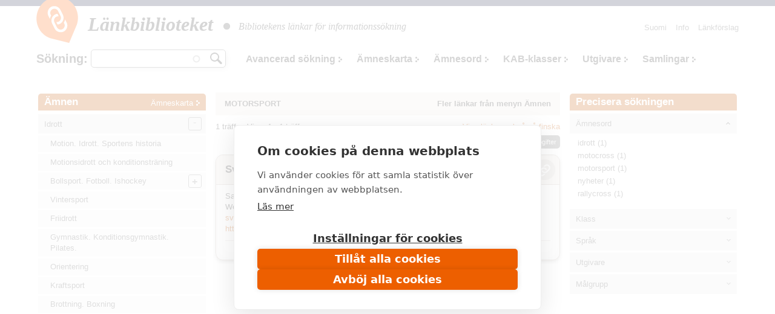

--- FILE ---
content_type: text/html; charset=utf-8
request_url: https://www.makupalat.fi/sv/k/9778%2B27095%2B1682%2B8353/hae?category=114272&sort=title&order=asc&f%5B0%5D=language%3Asv
body_size: 28485
content:
<!DOCTYPE html PUBLIC "-//W3C//DTD XHTML+RDFa 1.0//EN"
  "http://www.w3.org/MarkUp/DTD/xhtml-rdfa-1.dtd">
<html xmlns="http://www.w3.org/1999/xhtml" xml:lang="sv" version="XHTML+RDFa 1.0" dir="ltr"
  xmlns:content="http://purl.org/rss/1.0/modules/content/"
  xmlns:dc="http://purl.org/dc/terms/"
  xmlns:foaf="http://xmlns.com/foaf/0.1/"
  xmlns:og="http://ogp.me/ns#"
  xmlns:rdfs="http://www.w3.org/2000/01/rdf-schema#"
  xmlns:sioc="http://rdfs.org/sioc/ns#"
  xmlns:sioct="http://rdfs.org/sioc/types#"
  xmlns:skos="http://www.w3.org/2004/02/skos/core#"
  xmlns:xsd="http://www.w3.org/2001/XMLSchema#">

<head profile="http://www.w3.org/1999/xhtml/vocab">
  <meta http-equiv="X-UA-Compatible" content="IE=edge,chrome=1" />
<meta http-equiv="Content-Type" content="text/html; charset=utf-8" />
<link rel="shortcut icon" href="https://www.makupalat.fi/sites/default/files/favicon_0.ico" type="image/vnd.microsoft.icon" />
<meta name="viewport" content="width=device-width, initial-scale=1, maximum-scale=1" />
<meta name="description" content="Länkbiblioteket är de finländska bibliotekens gemensamt producerade länkregister. Länkarna är valda på basen av kvaliteten på innehållet och de är ordnade enligt ämne. Tjänsten har en sökfunktion." />
<meta name="keywords" content="bibliotek, söktjänster, länkar, granskade länkar, utvalda länkar, länkregister, Biblioteken.fi" />
<meta name="generator" content="Drupal 7 (http://drupal.org)" />
<link rel="canonical" href="https://www.makupalat.fi/sv/k/9778%2B27095%2B1682%2B8353/hae" />
<link rel="shortlink" href="https://www.makupalat.fi/sv/k/9778%2B27095%2B1682%2B8353/hae" />
<meta name="twitter:card" content="summary" />
<meta name="twitter:site" content="@Makupalat" />
<meta name="twitter:title" content="Länkbiblioteket" />
  <script defer data-domain="makupalat.fi" type="text/plain" data-kifi-consent="analytics" data-src="https://plausible.io/js/script.js"></script>
	<script src="https://cdn.cookiehub.eu/c2/63547015.js"></script>
  <script src="https://gfx.kirjastot.fi/kifi/consent/csp-detect-blocked.js"></script>
  <script src="https://gfx.kirjastot.fi/kifi/consent/cookiehub.js"></script>


  <title>Sök länkar | Länkbiblioteket - tiedonhaun lähteet</title>
  <link type="text/css" rel="stylesheet" href="https://www.makupalat.fi/sites/default/files/css/css_xE-rWrJf-fncB6ztZfd2huxqgxu4WO-qwma6Xer30m4.css" media="all" />
<link type="text/css" rel="stylesheet" href="https://www.makupalat.fi/sites/default/files/css/css_HYRqi369O4JB68kNEQRdOzn7lELfacMP8cGK1eKI2cU.css" media="all" />
<link type="text/css" rel="stylesheet" href="https://www.makupalat.fi/sites/default/files/css/css_gArAUcbPOGS20Rj3CC1Ph_2J692LtLqNviaNUAmk_Wg.css" media="all" />
<link type="text/css" rel="stylesheet" href="https://www.makupalat.fi/sites/default/files/css/css_M4XO7JdOz2u0IBBeaPrtKKQjRWE0BHlh21EGHHKgEH0.css" media="all" />
<link type="text/css" rel="stylesheet" href="https://www.makupalat.fi/sites/default/files/css/css__049GMRMkMHK5uhRm1nxgL1l2b6WVyY-IFwjN0Za7nI.css" media="all" />
  <script type="text/javascript" src="https://www.makupalat.fi/sites/default/files/js/js_6wB7_RH3hNT_viZwOlvXgQ7bvciK-Mir9CVHAkENV64.js"></script>
<script type="text/javascript" src="https://www.makupalat.fi/sites/default/files/js/js_n0KLInqQFn2Npm0mslKQVh4QfN-SpbKPX5WwrTLxv2g.js"></script>
<script type="text/javascript" src="https://www.makupalat.fi/sites/default/files/js/js_R9UbiVw2xuTUI0GZoaqMDOdX0lrZtgX-ono8RVOUEVc.js"></script>
<script type="text/javascript" src="https://www.makupalat.fi/sites/default/files/js/js_ZU27lMyUEZ7XyDIUeymB4sJyACAtNZzViGLsGS0QS0M.js"></script>
<script type="text/javascript" src="https://www.makupalat.fi/sites/default/files/js/js_h40OEp2XvlSDFvGJjdHiyrEZ_FludktY_p-BRYRdO4A.js"></script>
<script type="text/javascript">
<!--//--><![CDATA[//><!--
jQuery.extend(Drupal.settings, {"basePath":"\/","pathPrefix":"sv\/","setHasJsCookie":0,"ajaxPageState":{"theme":"mpalat","theme_token":"XKqEz36qVAqFJPbm1OPO74918yYkZsa8rEGWE4zodQw","jquery_version":"1.9","js":{"sites\/all\/modules\/jquery_update\/replace\/jquery\/1.9\/jquery.min.js":1,"misc\/jquery-extend-3.4.0.js":1,"misc\/jquery-html-prefilter-3.5.0-backport.js":1,"misc\/jquery.once.js":1,"misc\/drupal.js":1,"sites\/all\/modules\/jquery_update\/replace\/ui\/ui\/minified\/jquery.ui.core.min.js":1,"sites\/all\/modules\/jquery_update\/replace\/ui\/ui\/minified\/jquery.ui.widget.min.js":1,"sites\/all\/modules\/jquery_update\/replace\/ui\/ui\/minified\/jquery.ui.button.min.js":1,"sites\/all\/modules\/jquery_update\/replace\/ui\/ui\/minified\/jquery.ui.mouse.min.js":1,"sites\/all\/modules\/jquery_update\/replace\/ui\/ui\/minified\/jquery.ui.draggable.min.js":1,"sites\/all\/modules\/jquery_update\/replace\/ui\/ui\/minified\/jquery.ui.position.min.js":1,"misc\/ui\/jquery.ui.position-1.13.0-backport.js":1,"sites\/all\/modules\/jquery_update\/replace\/ui\/ui\/minified\/jquery.ui.resizable.min.js":1,"sites\/all\/modules\/jquery_update\/replace\/ui\/ui\/minified\/jquery.ui.dialog.min.js":1,"misc\/ui\/jquery.ui.dialog-1.13.0-backport.js":1,"sites\/all\/modules\/jquery_update\/replace\/ui\/external\/jquery.cookie.js":1,"sites\/all\/modules\/jquery_update\/replace\/misc\/jquery.form.min.js":1,"sites\/all\/modules\/jquery_update\/replace\/ui\/ui\/minified\/jquery.ui.accordion.min.js":1,"misc\/form-single-submit.js":1,"misc\/ajax.js":1,"sites\/all\/modules\/jquery_update\/js\/jquery_update.js":1,"sites\/all\/modules\/admin_menu\/admin_devel\/admin_devel.js":1,"public:\/\/languages\/sv_0MV0UfTjdAjOgfMtxrlgMBlqFs3vEOu_nvOU6N_FGTs.js":1,"misc\/progress.js":1,"sites\/all\/modules\/ctools\/js\/modal.js":1,"sites\/all\/modules\/modal_forms\/js\/modal_forms_popup.js":1,"misc\/autocomplete.js":1,"sites\/all\/modules\/search_api_autocomplete\/search_api_autocomplete.js":1,"sites\/all\/libraries\/cluetip\/lib\/jquery.hoverIntent.js":1,"sites\/all\/libraries\/cluetip\/jquery.cluetip.js":1,"sites\/all\/modules\/facetapi\/facetapi.js":1,"sites\/all\/modules\/quicktabs\/js\/qt_accordion.js":1,"sites\/all\/modules\/sahko\/autocomplete.js":1,"sites\/all\/themes\/mpalat\/scripts\/tasaa-korkeudet.js":1,"sites\/all\/themes\/mpalat\/scripts\/jquery.scrollfollow.js":1,"sites\/all\/themes\/mpalat\/scripts\/tricks.js":1,"sites\/all\/themes\/mpalat\/scripts\/modalbox.js":1,"sites\/all\/themes\/mpalat\/js\/bootstrap.min.js":1},"css":{"modules\/system\/system.base.css":1,"modules\/system\/system.menus.css":1,"modules\/system\/system.messages.css":1,"modules\/system\/system.theme.css":1,"misc\/ui\/jquery.ui.core.css":1,"misc\/ui\/jquery.ui.theme.css":1,"misc\/ui\/jquery.ui.button.css":1,"misc\/ui\/jquery.ui.resizable.css":1,"misc\/ui\/jquery.ui.dialog.css":1,"misc\/ui\/jquery.ui.accordion.css":1,"modules\/aggregator\/aggregator.css":1,"modules\/comment\/comment.css":1,"modules\/field\/theme\/field.css":1,"modules\/node\/node.css":1,"modules\/search\/search.css":1,"modules\/user\/user.css":1,"sites\/all\/modules\/views\/css\/views.css":1,"sites\/all\/modules\/ctools\/css\/ctools.css":1,"public:\/\/css\/menu_icons.css":1,"sites\/all\/modules\/ctools\/css\/modal.css":1,"sites\/all\/modules\/modal_forms\/css\/modal_forms_popup.css":1,"sites\/all\/modules\/panels\/css\/panels.css":1,"modules\/locale\/locale.css":1,"sites\/all\/modules\/search_api_autocomplete\/search_api_autocomplete.css":1,"sites\/all\/libraries\/cluetip\/jquery.cluetip.css":1,"sites\/all\/themes\/mpalat\/css\/bootstrap.min.css":1,"sites\/all\/themes\/mpalat\/css\/mpalat.css":1}},"CToolsModal":{"loadingText":"Laddar...","closeText":"St\u00e4ng f\u00f6nster","closeImage":"\u003Cimg typeof=\u0022foaf:Image\u0022 src=\u0022https:\/\/www.makupalat.fi\/sites\/all\/modules\/ctools\/images\/icon-close-window.png\u0022 alt=\u0022St\u00e4ng f\u00f6nster\u0022 title=\u0022St\u00e4ng f\u00f6nster\u0022 \/\u003E","throbber":"\u003Cimg typeof=\u0022foaf:Image\u0022 src=\u0022https:\/\/www.makupalat.fi\/sites\/all\/modules\/ctools\/images\/throbber.gif\u0022 alt=\u0022Laddar\u0022 title=\u0022Laddar...\u0022 \/\u003E"},"modal-popup-small":{"modalSize":{"type":"fixed","width":300,"height":300},"modalOptions":{"opacity":0.85,"background":"#000"},"animation":"fadeIn","modalTheme":"ModalFormsPopup","throbber":"\u003Cimg typeof=\u0022foaf:Image\u0022 src=\u0022https:\/\/www.makupalat.fi\/sites\/all\/modules\/modal_forms\/images\/loading_animation.gif\u0022 alt=\u0022Laddar...\u0022 title=\u0022Laddar\u0022 \/\u003E","closeText":"St\u00e4ng"},"modal-popup-medium":{"modalSize":{"type":"fixed","width":550,"height":450},"modalOptions":{"opacity":0.85,"background":"#000"},"animation":"fadeIn","modalTheme":"ModalFormsPopup","throbber":"\u003Cimg typeof=\u0022foaf:Image\u0022 src=\u0022https:\/\/www.makupalat.fi\/sites\/all\/modules\/modal_forms\/images\/loading_animation.gif\u0022 alt=\u0022Laddar...\u0022 title=\u0022Laddar\u0022 \/\u003E","closeText":"St\u00e4ng"},"modal-popup-large":{"modalSize":{"type":"scale","width":0.8,"height":0.8},"modalOptions":{"opacity":0.85,"background":"#000"},"animation":"fadeIn","modalTheme":"ModalFormsPopup","throbber":"\u003Cimg typeof=\u0022foaf:Image\u0022 src=\u0022https:\/\/www.makupalat.fi\/sites\/all\/modules\/modal_forms\/images\/loading_animation.gif\u0022 alt=\u0022Laddar...\u0022 title=\u0022Laddar\u0022 \/\u003E","closeText":"St\u00e4ng"},"urlIsAjaxTrusted":{"\/k\/all\/hae":true,"\/sv\/k\/9778%2B27095%2B1682%2B8353\/hae?category=114272\u0026sort=title\u0026order=asc\u0026f%5B0%5D=language%3Asv":true},"cluetip":{"themeClass":"rounded"},"facetapi":{"facets":[{"limit":20,"id":"facetapi-facet-search-apilinkit-solr-index-block-field-asiasanat","searcher":"search_api@linkit_solr_index","realmName":"block","facetName":"field_asiasanat","queryType":null,"widget":"facetapi_links","showMoreText":"Show more","showFewerText":"Show fewer"},{"limit":20,"id":"facetapi-facet-search-apilinkit-solr-index-block-field-luokka","searcher":"search_api@linkit_solr_index","realmName":"block","facetName":"field_luokka","queryType":null,"widget":"facetapi_links","showMoreText":"Show more","showFewerText":"Show fewer"},{"limit":20,"id":"facetapi-facet-search-apilinkit-solr-index-block-field-sivuston-kieli","searcher":"search_api@linkit_solr_index","realmName":"block","facetName":"field_sivuston_kieli","queryType":null,"widget":"facetapi_links","showMoreText":"Show more","showFewerText":"Show fewer"},{"limit":20,"id":"facetapi-facet-search-apilinkit-solr-index-block-field-toimija","searcher":"search_api@linkit_solr_index","realmName":"block","facetName":"field_toimija","queryType":null,"widget":"facetapi_links","showMoreText":"Show more","showFewerText":"Show fewer"}]},"quicktabs":{"qt_fasetit_solr_":{"name":"fasetit_solr_","active_tab":"0","options":{"autoHeight":0,"collapsible":1},"history":0}}});
//--><!]]>
</script>
</head>
<body class="html not-front not-logged-in two-sidebars page-k page-k-97782709516828353 page-k-97782709516828353-hae i18n-sv" >
  <div id="skip-link">
    <a href="#main-content">Hoppa till huvudinnehåll</a>
  </div>
    
<script type="text/javascript">
    
    (function ($) {
    
    Drupal.behaviors.cluetip = {
      attach: function(context, settings) {
        $('.xxxkategoria-edit').cluetip({ajaxCache: false, clickThrough: true, splitTitle: '|'});
      }
    };
    Drupal.behaviors.cluetip2 = {
      attach: function(context, settings) {
        $('.kategoria-edit').cluetip({ hoverIntent: { sensitivity: 7, interval: 800, timeout: 150 }, fx: { open: 'fadeIn', openSpeed: '10' }, width: 40, titleAttribute: 'notitle', clickThrough: true, local: true, sticky: true, showTitle: false, mouseOutClose: true, arrows: false, positionBy: 'auto', topOffset: '0', leftOffset: '20' });
      }
    }; 
    Drupal.behaviors.cluetip3 = {
      attach: function(context, settings) {
        $('.link-edit').cluetip({ hoverIntent: { sensitivity: 7, interval: 800, timeout: 150 }, fx: { open: 'fadeIn', openSpeed: '10' }, width: 200, titleAttribute: 'notitle', clickThrough: true, local: true, sticky: true, showTitle: false, mouseOutClose: true, arrows: false, positionBy: 'auto', topOffset: '0', leftOffset: '15' });
      }
    };
    })(jQuery);
     

   function gotoByScroll(id) {   
     
    jQuery('html,body').animate({scrollTop: jQuery('#'+id).offset().top},'slow');
   }

</script>

<div style="height:10px; background: #25284d;"></div>
<div id="wrap">
    <div id="header-wrapper" class="container">
      <div id="header">
      
<!-- tässä oli logo ja slogan -->

                <nav class="navbar navbar-default">
        <!--<div id="navbar" class="navbar-collapse collapse">-->

          <div id="header-menu-wrapper">
            <div id="header-menu">
    <div class="navbar-header">
      <button type="button" class="navbar-toggle collapsed" data-toggle="collapse" data-target="#navbar">
        <span class="sr-only">Toggle navigation</span>
        <span class="icon-bar"></span>
        <span class="icon-bar"></span>
        <span class="icon-bar"></span>
      </button>
      <!--<a class="navbar-brand" href="#">Brand</a>-->
      <div class="navbar-brand">   
        <div id="branding">

                                    <a href="/sv" title="Hem" rel="home" class="site-logo"><img src="/sites/all/themes/mpalat/images/makupalat-logo.png" title="Hem" alt="Hem" /></a>
              <div class="site-name">
                <a href="/sv" title="Hem" rel="home">Länkbiblioteket</a>
              </div>
                      
          <div class="site-slogan">
            <img src="/sites/all/themes/mpalat/images/dot.png" title="" alt="" />
            Bibliotekens länkar för informationssökning          </div> <!-- /#slogan -->

        </div> <!-- /#branding -->
      </div> <!-- /.navbar-brand -->  
    </div> <!-- /.navbar-header -->  
              <div id="navbar" class="navbar-collapse collapse" role="navigation">
                  <div class="region region-header-menu">
    
<div id="block-menu-menu-p-valikko-ruotsi-" class="block block-menu block-1" >
  <div class="inner">

              <h2>Huvudmeny (svenska)</h2>
        
    <div class="content clearfix" >
      <ul class="nav navbar-nav navbar-right"><li class="first leaf"><a href="/sv/node/71655" title="">Info</a></li>
<li class="last leaf"><a href="/sv/linkkiehdotus" title="">Länkförslag</a></li>
</ul>    </div>

  </div>
</div>

<div id="block-locale-language" class="block block-locale block-2" >
  <div class="inner">

              <h2>Valitse kieli</h2>
        
    <div class="content clearfix" >
      <ul class="language-switcher-locale-url"><li class="fi first"><a href="/fi/k/9778%2B27095%2B1682%2B8353/hae" class="language-link" xml:lang="fi">Suomi</a></li>
<li class="sv last active"><a href="/sv/k/9778%2B27095%2B1682%2B8353/hae" class="language-link active" xml:lang="sv">Svenska</a></li>
</ul>    </div>

  </div>
</div>

<div id="block-sahko-linkkihaku-autocomplete" class="block block-sahko block-3" >
  <div class="inner">

              <h2>Sökning</h2>
        
    <div class="content clearfix" >
      <form action="/sv/k/9778%2B27095%2B1682%2B8353/hae?category=114272&amp;sort=title&amp;order=asc&amp;f%5B0%5D=language%3Asv" method="post" id="sahko-ehdottava-linkkihaku-form" accept-charset="UTF-8"><div><div class="form-item form-type-textfield form-item-linkkihaku-autocomplete">
 <input class="auto_submit form-text form-autocomplete" type="text" id="linkkihaku-teksti" name="linkkihaku-autocomplete" value="" size="20" maxlength="128" /><input type="hidden" id="linkkihaku-teksti-autocomplete" value="https://www.makupalat.fi/index.php?q=sv/haku/autocomplete" disabled="disabled" class="autocomplete" />
</div>
<input type="submit" id="linkkihaku-hakunappi" name="op" value="Sök" class="form-submit" /><div class="clearfix"></div><input type="hidden" name="form_build_id" value="form-bC8V4NmZeEoUS07U9KsODy994VNTXWPFaaj5G_CAvsw" />
<input type="hidden" name="form_id" value="sahko_ehdottava_linkkihaku_form" />
</div></form>    </div>

  </div>
</div>

<div id="block-sahko-linkkihaku-kokoteksti" class="block block-sahko block-4" >
  <div class="inner">

            
    <div class="content clearfix" >
      <form action="/k/all/hae" method="get" id="views-exposed-form-linkkihaku-solr--page" accept-charset="UTF-8"><div>


<script>
function poistaLuokat() {
  document.getElementById('edit-field-luokka').options.length = 0;
}

</script>

<div class="views-exposed-form">
  <div class="views-exposed-widgets clearfix">

    <div id="linkkihaku-wrapper">
      <div id="linkkihaku-hakulaatikko">
        <div class="form-item form-type-textfield form-item-search-api-views-fulltext">
 <input class="auto_submit form-text form-autocomplete" data-search-api-autocomplete-search="search_api_views_linkkihaku_solr_" type="text" id="edit-search-api-views-fulltext" name="search_api_views_fulltext" value="" size="30" maxlength="128" /><input type="hidden" id="edit-search-api-views-fulltext-autocomplete" value="https://www.makupalat.fi/index.php?q=sv/search_api_autocomplete/search_api_views_linkkihaku_solr_/-" disabled="disabled" class="autocomplete" />
</div>
                <input id="edit-submit-linkkihaku-solr-" class="form-submit" type="submit" value="Hae" name="">
      </div>
    </div>

        

    <div id='extra-haku-navi'><ul class="links"><li class="menu-4101 first"><a href="/sv/search" title="">Avancerad sökning</a></li>
<li class="menu-3406"><a href="/sv/linkit/kategoriat" title="">Ämneskarta</a></li>
<li class="menu-3403"><a href="/sv/linkit/asiasanat" title="">Ämnesord</a></li>
<li class="menu-3404"><a href="/sv/linkit/luokat" title="">KAB-klasser</a></li>
<li class="menu-3405"><a href="/sv/linkit/julkaisijat" title="">Utgivare</a></li>
<li class="menu-4103 last"><a href="/sv/kokoelmat" title="">Samlingar</a></li>
</ul></div>
    
<!--     <div id="linkkihaku-kategoria-luokat"> -->
      <!--     </div> -->
   
  </div>
</div>

</div></form>    </div>

  </div>
</div>
  </div>
              </div>
              <!--<div style='clear:both'></div>-->
            </div>
          </div>
        
        <!--</div>--> 
        </nav>
        
        
        <div class="clearfix"></div>

      </div> <!-- /#header -->
    </div> <!-- /#header-wrapper -->




<div id="main-wrapper" class="container clearfix">
  <div id="main" class="row">
  
              <div id="sidebar-left">
          <div class="col-md-3">
              <div class="region region-sidebar-second">
    <div id="block-sahko-sahkokissa-kategoriat" class="block block-sahko">

        <h2>
      <a href="/sv">Ämnen</a><span class="categories"><a href="/sv/linkit/kategoriat">Ämneskarta</a></span>    </h2>
    
  <div class="content">
    <nav id="kat-mobile-menu" class="navbar navbar-default">
           <button type="button" class="navbar-toggle collapsed" data-toggle="collapse" data-target="#aiheet">&nbsp;</button>
           <div class="navbar-collapse collapse" id="aiheet" role="navigation">
           <ul class="nav navbar-nav sahkokissa_menu"><li class="first expanded active-trail depth-0"><a href="/sv/k/11755/hae?category=114241&amp;sort=title&amp;order=asc&amp;f%5B0%5D=language%3Asv" rel="#" class="depth-0">Idrott </a><ul class="level-1"><li class="first depth-1"><a href="/sv/k/266%2B11755/hae?category=121932&amp;sort=title&amp;order=asc&amp;f%5B0%5D=language%3Asv" rel="#" class="depth-1">Motion. Idrott. Sportens historia</a></li><li class="depth-1"><a href="/sv/k/10462/hae?category=114295&amp;sort=title&amp;order=asc&amp;f%5B0%5D=language%3Asv" rel="#" class="depth-1">Motionsidrott och konditionsträning</a></li><li class="collapsed depth-1"><a href="/sv/k/227%2B8840/hae?category=114268&amp;sort=title&amp;order=asc&amp;f%5B0%5D=language%3Asv" rel="#" class="depth-1">Bollsport. Fotboll. Ishockey</a><ul class="level-2"><li class="first depth-2"><a href="/sv/k/338/hae?category=114284&amp;sort=title&amp;order=asc&amp;f%5B0%5D=language%3Asv" rel="#" class="depth-2">Ishockey. Bandy</a></li><li class="depth-2"><a href="/sv/k/365/hae?category=114279&amp;sort=title&amp;order=asc&amp;f%5B0%5D=language%3Asv" rel="#" class="depth-2">Fotboll</a></li><li class="depth-2"><a href="/sv/k/3345/hae?category=114280&amp;sort=title&amp;order=asc&amp;f%5B0%5D=language%3Asv" rel="#" class="depth-2">Boboll. Baseball</a></li><li class="depth-2"><a href="/sv/k/168/hae?category=114281&amp;sort=title&amp;order=asc&amp;f%5B0%5D=language%3Asv" rel="#" class="depth-2">Korgboll. Handboll. Volleyboll</a></li><li class="depth-2"><a href="/sv/k/2997/hae?category=114282&amp;sort=title&amp;order=asc&amp;f%5B0%5D=language%3Asv" rel="#" class="depth-2">Tennis. Squash. Badminton</a></li><li class="depth-2"><a href="/sv/k/2540/hae?category=114285&amp;sort=title&amp;order=asc&amp;f%5B0%5D=language%3Asv" rel="#" class="depth-2">Golf</a></li></ul></li><li class="depth-1"><a href="/sv/k/1671/hae?category=114267&amp;sort=title&amp;order=asc&amp;f%5B0%5D=language%3Asv" rel="#" class="depth-1">Vintersport</a></li><li class="depth-1"><a href="/sv/k/1352/hae?category=114266&amp;sort=title&amp;order=asc&amp;f%5B0%5D=language%3Asv" rel="#" class="depth-1">Friidrott</a></li><li class="depth-1"><a href="/sv/k/2010/hae?category=114292&amp;sort=title&amp;order=asc&amp;f%5B0%5D=language%3Asv" rel="#" class="depth-1">Gymnastik. Konditionsgymnastik. Pilates.</a></li><li class="depth-1"><a href="/sv/k/1357/hae?category=114293&amp;sort=title&amp;order=asc&amp;f%5B0%5D=language%3Asv" rel="#" class="depth-1">Orientering</a></li><li class="depth-1"><a href="/sv/k/2622%2B114286/hae?category=114271&amp;sort=title&amp;order=asc&amp;f%5B0%5D=language%3Asv" rel="#" class="depth-1">Kraftsport</a></li><li class="depth-1"><a href="/sv/k/18366%2B6649/hae?category=114269&amp;sort=title&amp;order=asc&amp;f%5B0%5D=language%3Asv" rel="#" class="depth-1">Brottning. Boxning</a></li><li class="depth-1"><a href="/sv/k/3883/hae?category=114290&amp;sort=title&amp;order=asc&amp;f%5B0%5D=language%3Asv" rel="#" class="depth-1">Cykling</a></li><li class="depth-1"><a href="/sv/k/2549/hae?category=114270&amp;sort=title&amp;order=asc&amp;f%5B0%5D=language%3Asv" rel="#" class="depth-1">Grenar av österländskt ursprung</a></li><li class="depth-1"><a href="/sv/k/12258/hae?category=114289&amp;sort=title&amp;order=asc&amp;f%5B0%5D=language%3Asv" rel="#" class="depth-1">Fäktning</a></li><li class="depth-1"><a href="/sv/k/183/hae?category=114287&amp;sort=title&amp;order=asc&amp;f%5B0%5D=language%3Asv" rel="#" class="depth-1">Simning. Dykning. Surfing</a></li><li class="depth-1"><a href="/sv/k/7211/hae?category=114294&amp;sort=title&amp;order=asc&amp;f%5B0%5D=language%3Asv" rel="#" class="depth-1">Klättring</a></li><li class="depth-1"><a href="/sv/k/1226/hae?category=114288&amp;sort=title&amp;order=asc&amp;f%5B0%5D=language%3Asv" rel="#" class="depth-1">Rodd. Paddling. Segling</a></li><li class="depth-1"><a href="/sv/k/9145/hae?category=114291&amp;sort=title&amp;order=asc&amp;f%5B0%5D=language%3Asv" rel="#" class="depth-1">Skytte</a></li><li class="depth-1"><a href="/sv/k/1517%2B124871/hae?category=114276&amp;sort=title&amp;order=asc&amp;f%5B0%5D=language%3Asv" rel="#" class="depth-1">Andra idrotts- och motionsgrenar</a></li><li class="active-trail depth-1"><a href="/sv/k/9778%2B27095%2B1682%2B8353/hae?category=114272&amp;sort=title&amp;order=asc&amp;f%5B0%5D=language%3Asv" rel="#" class="selected depth-1 active">Motorsport</a></li><li class="depth-1"><a href="/sv/k/1806/hae?category=114275&amp;sort=title&amp;order=asc&amp;f%5B0%5D=language%3Asv" rel="#" class="depth-1">Sportflygning. Flygsport</a></li><li class="depth-1"><a href="/sv/k/581/hae?category=114274&amp;sort=title&amp;order=asc&amp;f%5B0%5D=language%3Asv" rel="#" class="depth-1">Hästsport. Ridning</a></li></ul></li><li class="collapsed depth-0"><a href="/sv/k/11755%2B309/hae?category=113763&amp;sort=title&amp;order=asc&amp;f%5B0%5D=language%3Asv" rel="#" class="depth-0">Fritid</a><ul class="level-1"><li class="first depth-1"><a href="/sv/k/384%2B3939/hae?category=114242&amp;sort=title&amp;order=asc&amp;f%5B0%5D=language%3Asv" rel="#" class="depth-1">Camping. Utomhusaktiviteter</a></li><li class="depth-1"><a href="/sv/k/7366%2B3369%2B1032/hae?category=114243&amp;sort=title&amp;order=asc&amp;f%5B0%5D=language%3Asv" rel="#" class="depth-1">Jakt och fiske</a></li><li class="depth-1"><a href="/sv/k/30282%2B32476%2B3939/hae?category=114533&amp;sort=title&amp;order=asc&amp;f%5B0%5D=language%3Asv" rel="#" class="depth-1">Bär- och svampplockning</a></li><li class="collapsed depth-1"><a href="/sv/k/193/hae?category=114244&amp;sort=title&amp;order=asc&amp;f%5B0%5D=language%3Asv" rel="#" class="depth-1">Sällskapsdjur</a><ul class="level-2"><li class="first depth-2"><a href="/sv/k/1561%2B114556/hae?category=114553&amp;sort=title&amp;order=asc&amp;f%5B0%5D=language%3Asv" rel="#" class="depth-2">Akvarier och reptiler</a></li><li class="depth-2"><a href="/sv/k/1547/hae?category=114552&amp;sort=title&amp;order=asc&amp;f%5B0%5D=language%3Asv" rel="#" class="depth-2">Burfåglar</a></li><li class="depth-2"><a href="/sv/k/423/hae?category=114551&amp;sort=title&amp;order=asc&amp;f%5B0%5D=language%3Asv" rel="#" class="depth-2">Katter</a></li><li class="depth-2"><a href="/sv/k/31/hae?category=114550&amp;sort=title&amp;order=asc&amp;f%5B0%5D=language%3Asv" rel="#" class="depth-2">Hundar</a></li><li class="depth-2"><a href="/sv/k/3893/hae?category=114554&amp;sort=title&amp;order=asc&amp;f%5B0%5D=language%3Asv" rel="#" class="depth-2">Små däggdjur</a></li></ul></li><li class="collapsed depth-1"><a href="/sv/k/309%2B114256%2B118921%2B127970%2B132029%2B132030/hae?category=114245&amp;sort=title&amp;order=asc&amp;f%5B0%5D=language%3Asv" rel="#" class="depth-1">Slöjd och hantverk</a><ul class="level-2"><li class="first depth-2"><a href="/sv/k/8300%2B114258%2B114259/hae?category=114247&amp;sort=title&amp;order=asc&amp;f%5B0%5D=language%3Asv" rel="#" class="depth-2">Textilslöjd. Vävning</a></li><li class="depth-2"><a href="/sv/k/3349%2B4324%2B114260/hae?category=114249&amp;sort=title&amp;order=asc&amp;f%5B0%5D=language%3Asv" rel="#" class="depth-2">Sömnad. Lapptäcksarbeten. Broderi</a></li><li class="depth-2"><a href="/sv/k/8366%2B114261/hae?category=114251&amp;sort=title&amp;order=asc&amp;f%5B0%5D=language%3Asv" rel="#" class="depth-2">Virkning. Knyppling. Knytning</a></li><li class="depth-2"><a href="/sv/k/3727/hae?category=114250&amp;sort=title&amp;order=asc&amp;f%5B0%5D=language%3Asv" rel="#" class="depth-2">Stickning</a></li><li class="depth-2"><a href="/sv/k/29064%2B1769/hae?category=114252&amp;sort=title&amp;order=asc&amp;f%5B0%5D=language%3Asv" rel="#" class="depth-2">Tygtryck. Färgning. Tovning. Spinning</a></li><li class="depth-2"><a href="/sv/k/99/hae?category=114253&amp;sort=title&amp;order=asc&amp;f%5B0%5D=language%3Asv" rel="#" class="depth-2">Leksaker. Dockskåp</a></li><li class="depth-2"><a href="/sv/k/114262%2B21831/hae?category=114254&amp;sort=title&amp;order=asc&amp;f%5B0%5D=language%3Asv" rel="#" class="depth-2">Modellering. Keramik</a></li><li class="depth-2"><a href="/sv/k/10501%2B34236/hae?category=114255&amp;sort=title&amp;order=asc&amp;f%5B0%5D=language%3Asv" rel="#" class="depth-2">Pappersarbeten. Origami</a></li><li class="depth-2"><a href="/sv/k/2509%2B114257%2B22345%2B121905/hae?category=114246&amp;sort=title&amp;order=asc&amp;f%5B0%5D=language%3Asv" rel="#" class="depth-2">Träarbete. Tekniskt arbete. Metallarbete</a></li><li class="depth-2"><a href="/sv/k/1233%2B18024/hae?category=114532&amp;sort=title&amp;order=asc&amp;f%5B0%5D=language%3Asv" rel="#" class="depth-2">Miniatyrmodeller</a></li></ul></li><li class="collapsed depth-1"><a href="/sv/k/2093%2B317%2B952%2B131301/hae?category=114263&amp;sort=title&amp;order=asc&amp;f%5B0%5D=language%3Asv" rel="#" class="depth-1">Spel</a><ul class="level-2"><li class="first depth-2"><a href="/sv/k/1827%2B847/hae?category=119003&amp;sort=title&amp;order=asc&amp;f%5B0%5D=language%3Asv" rel="#" class="depth-2">Kortspel. Brädspel</a></li><li class="depth-2"><a href="/sv/k/660/hae?category=119001&amp;sort=title&amp;order=asc&amp;f%5B0%5D=language%3Asv" rel="#" class="depth-2">Schack</a></li><li class="depth-2"><a href="/sv/k/130652/hae?category=130657&amp;sort=title&amp;order=asc&amp;f%5B0%5D=language%3Asv" rel="#" class="depth-2">Rollspel</a></li></ul></li><li class="depth-1"><a href="/sv/k/25898/hae?category=114561&amp;sort=title&amp;order=asc&amp;f%5B0%5D=language%3Asv" rel="#" class="depth-1">Lekar</a></li><li class="depth-1"><a href="/sv/k/1274/hae?category=114562&amp;sort=title&amp;order=asc&amp;f%5B0%5D=language%3Asv" rel="#" class="depth-1">Frågesport. Korsord</a></li><li class="depth-1"><a href="/sv/k/7563%2B12299%2B1041/hae?category=114557&amp;sort=title&amp;order=asc&amp;f%5B0%5D=language%3Asv" rel="#" class="depth-1">Samlarverksamhet. Frimärkssamlande</a></li><li class="depth-1"><a href="/sv/k/6843/hae?category=114558&amp;sort=title&amp;order=asc&amp;f%5B0%5D=language%3Asv" rel="#" class="depth-1">Nöjen. Fyrverkeri.</a></li><li class="depth-1"><a href="/sv/k/114563%2B1441/hae?category=114560&amp;sort=title&amp;order=asc&amp;f%5B0%5D=language%3Asv" rel="#" class="depth-1">Cirkus</a></li></ul></li><li class="collapsed depth-0"><a href="/sv/k/2429/hae?category=113762&amp;sort=title&amp;order=asc&amp;f%5B0%5D=language%3Asv" rel="#" class="depth-0">Hem</a><ul class="level-1"><li class="first depth-1"><a href="/sv/k/701/hae?category=119250&amp;sort=title&amp;order=asc&amp;f%5B0%5D=language%3Asv" rel="#" class="depth-1">Boende</a></li><li class="depth-1"><a href="/sv/k/3344/hae?category=119251&amp;sort=title&amp;order=asc&amp;f%5B0%5D=language%3Asv" rel="#" class="depth-1">Försäkringar</a></li><li class="depth-1"><a href="/sv/k/7181/hae?category=119267&amp;sort=title&amp;order=asc&amp;f%5B0%5D=language%3Asv" rel="#" class="depth-1">Dokumentmallar och formulär</a></li><li class="collapsed depth-1"><a href="/sv/k/286/hae?category=114140&amp;sort=title&amp;order=asc&amp;f%5B0%5D=language%3Asv" rel="#" class="depth-1">Familj</a><ul class="level-2"><li class="first depth-2"><a href="/sv/k/10745/hae?category=114156&amp;sort=title&amp;order=asc&amp;f%5B0%5D=language%3Asv" rel="#" class="depth-2">Familjen och rättsliga frågor</a></li><li class="depth-2"><a href="/sv/k/1037%2B9170/hae?category=114142&amp;sort=title&amp;order=asc&amp;f%5B0%5D=language%3Asv" rel="#" class="depth-2">Familjepolitik</a></li><li class="depth-2"><a href="/sv/k/28316%2B12314/hae?category=114141&amp;sort=title&amp;order=asc&amp;f%5B0%5D=language%3Asv" rel="#" class="depth-2">Relationer i familjen</a></li><li class="depth-2"><a href="/sv/k/8465/hae?category=114144&amp;sort=title&amp;order=asc&amp;f%5B0%5D=language%3Asv" rel="#" class="depth-2">Barnhälsovård. Barnsjukdomar</a></li><li class="depth-2"><a href="/sv/k/800/hae?category=114147&amp;sort=title&amp;order=asc&amp;f%5B0%5D=language%3Asv" rel="#" class="depth-2">Åldringar. Seniorer</a></li></ul></li><li class="collapsed depth-1"><a href="/sv/k/202/hae?category=114296&amp;sort=title&amp;order=asc&amp;f%5B0%5D=language%3Asv" rel="#" class="depth-1">Trädgårdsskötsel</a><ul class="level-2"><li class="first depth-2"><a href="/sv/k/8827%2B19932%2B9574/hae?category=114297&amp;sort=title&amp;order=asc&amp;f%5B0%5D=language%3Asv" rel="#" class="depth-2">Nyttoträdgård</a></li><li class="depth-2"><a href="/sv/k/897/hae?category=114298&amp;sort=title&amp;order=asc&amp;f%5B0%5D=language%3Asv" rel="#" class="depth-2">Trädgårdens prydnadsväxter</a></li><li class="depth-2"><a href="/sv/k/2793/hae?category=119415&amp;sort=title&amp;order=asc&amp;f%5B0%5D=language%3Asv" rel="#" class="depth-2">Rumsväxter</a></li></ul></li><li class="collapsed depth-1"><a href="/sv/k/1269%2B6169%2B1611/hae?category=114133&amp;sort=title&amp;order=asc&amp;f%5B0%5D=language%3Asv" rel="#" class="depth-1">Matlagning. Matkultur</a><ul class="level-2"><li class="first depth-2"><a href="/sv/k/653/hae?category=114136&amp;sort=title&amp;order=asc&amp;f%5B0%5D=language%3Asv" rel="#" class="depth-2">Matrecept från världen över</a></li><li class="depth-2"><a href="/sv/k/884%2B120928/hae?category=114134&amp;sort=title&amp;order=asc&amp;f%5B0%5D=language%3Asv" rel="#" class="depth-2">Vegetarisk mat</a></li><li class="depth-2"><a href="/sv/k/3272/hae?category=114135&amp;sort=title&amp;order=asc&amp;f%5B0%5D=language%3Asv" rel="#" class="depth-2">Bakning. Sötsaker. Efterrätter</a></li><li class="depth-2"><a href="/sv/k/12195/hae?category=114534&amp;sort=title&amp;order=asc&amp;f%5B0%5D=language%3Asv" rel="#" class="depth-2">Konservering</a></li><li class="depth-2"><a href="/sv/k/810/hae?category=114137&amp;sort=title&amp;order=asc&amp;f%5B0%5D=language%3Asv" rel="#" class="depth-2">Drycker. Beredning och blandning av drycker</a></li><li class="depth-2"><a href="/sv/k/18845/hae?category=114138&amp;sort=title&amp;order=asc&amp;f%5B0%5D=language%3Asv" rel="#" class="depth-2">Dukning. Servering</a></li></ul></li><li class="depth-1"><a href="/sv/k/10852/hae?category=114146&amp;sort=title&amp;order=asc&amp;f%5B0%5D=language%3Asv" rel="#" class="depth-1">Umgängesformer och etikett</a></li><li class="depth-1"><a href="/sv/k/394%2B1917%2B1541/hae?category=114145&amp;sort=title&amp;order=asc&amp;f%5B0%5D=language%3Asv" rel="#" class="depth-1">Fester i hemmet</a></li><li class="depth-1"><a href="/sv/k/14922%2B10514%2B2429%2B12414%2B1947/hae?category=120553&amp;sort=title&amp;order=asc&amp;f%5B0%5D=language%3Asv" rel="#" class="depth-1">Inredning. Hushåll. Städning</a></li><li class="depth-1"><a href="/sv/k/851/hae?category=114537&amp;sort=title&amp;order=asc&amp;f%5B0%5D=language%3Asv" rel="#" class="depth-1">Hygien. Livsmedelshygien. Skadedjur i hemmet</a></li><li class="depth-1"><a href="/sv/k/380/hae?category=114139&amp;sort=title&amp;order=asc&amp;f%5B0%5D=language%3Asv" rel="#" class="depth-1">Konsumentärenden</a></li></ul></li><li class="collapsed depth-0"><a href="/sv/k/9312/hae?category=113767&amp;sort=title&amp;order=asc&amp;f%5B0%5D=language%3Asv" rel="#" class="depth-0">Hälsa och sjukdom</a><ul class="level-1"><li class="first depth-1"><a href="/sv/k/1450/hae?category=117911&amp;sort=title&amp;order=asc&amp;f%5B0%5D=language%3Asv" rel="#" class="depth-1">Hälsoguider. Hälsokunskap</a></li><li class="collapsed depth-1"><a href="/sv/k/3365/hae?category=114363&amp;sort=title&amp;order=asc&amp;f%5B0%5D=language%3Asv" rel="#" class="depth-1">Sjukdomar</a><ul class="level-2"><li class="first depth-2"><a href="/sv/k/35/hae?category=114366&amp;sort=title&amp;order=asc&amp;f%5B0%5D=language%3Asv" rel="#" class="depth-2">Allergiska sjukdomar. Astma. Hudsjukdomar</a></li><li class="depth-2"><a href="/sv/k/9675/hae?category=114371&amp;sort=title&amp;order=asc&amp;f%5B0%5D=language%3Asv" rel="#" class="depth-2">Andningsorgan. Lungsjukdomar</a></li><li class="depth-2"><a href="/sv/k/10197/hae?category=114365&amp;sort=title&amp;order=asc&amp;f%5B0%5D=language%3Asv" rel="#" class="depth-2">Rörelseorganens sjukdomar. Muskelsjukdomar</a></li><li class="depth-2"><a href="/sv/k/775/hae?category=114376&amp;sort=title&amp;order=asc&amp;f%5B0%5D=language%3Asv" rel="#" class="depth-2">Ögonsjukdomar. Synen. Hals-, näs- och öronsjukdomar</a></li><li class="depth-2"><a href="/sv/k/153/hae?category=114373&amp;sort=title&amp;order=asc&amp;f%5B0%5D=language%3Asv" rel="#" class="depth-2">Matsmältningsorganens sjukdomar</a></li><li class="depth-2"><a href="/sv/k/1861%2B210%2B6805%2B2247%2B24072%2B521%2B2259%2B1457%2B125960/hae?category=114374&amp;sort=title&amp;order=asc&amp;f%5B0%5D=language%3Asv" rel="#" class="depth-2">Mental hälsa. Psykiatri. Livets kriser</a></li><li class="depth-2"><a href="/sv/k/4127/hae?category=119293&amp;sort=title&amp;order=asc&amp;f%5B0%5D=language%3Asv" rel="#" class="depth-2">Rökning</a></li><li class="depth-2"><a href="/sv/k/1384%2B25326%2B127/hae?category=119291&amp;sort=title&amp;order=asc&amp;f%5B0%5D=language%3Asv" rel="#" class="depth-2">Alkoholism. Narkotika- och läkemedelsmissbruk</a></li><li class="depth-2"><a href="/sv/k/119286/hae?category=119294&amp;sort=title&amp;order=asc&amp;f%5B0%5D=language%3Asv" rel="#" class="depth-2">Ätstörningar</a></li><li class="depth-2"><a href="/sv/k/1185/hae?category=114372&amp;sort=title&amp;order=asc&amp;f%5B0%5D=language%3Asv" rel="#" class="depth-2">Neurologiska sjukdomar. Migrän. Förlamning. Utvecklingsstörning</a></li><li class="depth-2"><a href="/sv/k/235%2B3644/hae?category=114368&amp;sort=title&amp;order=asc&amp;f%5B0%5D=language%3Asv" rel="#" class="depth-2">Inre sekretion. Ämnesomsättning. Diabetes. Celiaki</a></li><li class="depth-2"><a href="/sv/k/2943/hae?category=114369&amp;sort=title&amp;order=asc&amp;f%5B0%5D=language%3Asv" rel="#" class="depth-2">Hjärt-kärlsjukdomar. Blodet</a></li><li class="depth-2"><a href="/sv/k/2761/hae?category=114370&amp;sort=title&amp;order=asc&amp;f%5B0%5D=language%3Asv" rel="#" class="depth-2">Urinorganen och deras sjukdomar. Mäns sjukdomar</a></li><li class="depth-2"><a href="/sv/k/2824%2B2696/hae?category=114364&amp;sort=title&amp;order=asc&amp;f%5B0%5D=language%3Asv" rel="#" class="depth-2">Smittsamma sjukdomar. Infektions- och könssjukdomar</a></li><li class="depth-2"><a href="/sv/k/552/hae?category=114367&amp;sort=title&amp;order=asc&amp;f%5B0%5D=language%3Asv" rel="#" class="depth-2">Cancersjukdomar</a></li></ul></li><li class="depth-1"><a href="/sv/k/492%2B1816/hae?category=114325&amp;sort=title&amp;order=asc&amp;f%5B0%5D=language%3Asv" rel="#" class="depth-1">Medicin. Läkarböcker</a></li><li class="depth-1"><a href="/sv/k/9312%2B114331/hae?category=125557&amp;sort=title&amp;order=asc&amp;f%5B0%5D=language%3Asv" rel="#" class="depth-1">Hälso- och sjukvård</a></li><li class="depth-1"><a href="/sv/k/2528%2B4287%2B114330/hae?category=117908&amp;sort=title&amp;order=asc&amp;f%5B0%5D=language%3Asv" rel="#" class="depth-1">Vårdarbete. Vårdvetenskap</a></li><li class="depth-1"><a href="/sv/k/3078/hae?category=114329&amp;sort=title&amp;order=asc&amp;f%5B0%5D=language%3Asv" rel="#" class="depth-1">Mediciner. Medicinering</a></li><li class="depth-1"><a href="/sv/k/1503%2B26903%2B15860%2B2567/hae?category=114326&amp;sort=title&amp;order=asc&amp;f%5B0%5D=language%3Asv" rel="#" class="depth-1">Anatomi. Fysiologi. Mikrobiologi. Immunologi</a></li><li class="depth-1"><a href="/sv/k/2007/hae?category=114379&amp;sort=title&amp;order=asc&amp;f%5B0%5D=language%3Asv" rel="#" class="depth-1">Odontologi</a></li><li class="depth-1"><a href="/sv/k/2300%2B664/hae?category=114375&amp;sort=title&amp;order=asc&amp;f%5B0%5D=language%3Asv" rel="#" class="depth-1">Graviditet. Förlossning. Kvinnosjukdomar. </a></li><li class="depth-1"><a href="/sv/k/8465/hae?category=114377&amp;sort=title&amp;order=asc&amp;f%5B0%5D=language%3Asv" rel="#" class="depth-1">Hälso- och sjukvård för barn. Barnsjukdomar</a></li><li class="depth-1"><a href="/sv/k/11903%2B7115/hae?category=114378&amp;sort=title&amp;order=asc&amp;f%5B0%5D=language%3Asv" rel="#" class="depth-1">Hälsovård för äldre. Ålderdomssjukdomar</a></li><li class="depth-1"><a href="/sv/k/21496/hae?category=126505&amp;sort=title&amp;order=asc&amp;f%5B0%5D=language%3Asv" rel="#" class="depth-1">Terminalvård</a></li><li class="depth-1"><a href="/sv/k/158/hae?category=114543&amp;sort=title&amp;order=asc&amp;f%5B0%5D=language%3Asv" rel="#" class="depth-1">Näring. Dieter</a></li><li class="depth-1"><a href="/sv/k/851/hae?category=126330&amp;sort=title&amp;order=asc&amp;f%5B0%5D=language%3Asv" rel="#" class="depth-1">Socialmedicin. inomhusluft. Livsmedelshygien. Bostadshygien</a></li><li class="depth-1"><a href="/sv/k/8250%2B21361%2B945%2B7115/hae?category=114381&amp;sort=title&amp;order=asc&amp;f%5B0%5D=language%3Asv" rel="#" class="depth-1">Behandlingsmetoder. Fysioterapi. Akupunktur. Zonterapi. Alternativ medicin</a></li><li class="depth-1"><a href="/sv/k/3933/hae?category=117910&amp;sort=title&amp;order=asc&amp;f%5B0%5D=language%3Asv" rel="#" class="depth-1">Företagshälsovård. Studenthälsovård</a></li><li class="depth-1"><a href="/sv/k/22298/hae?category=114327&amp;sort=title&amp;order=asc&amp;f%5B0%5D=language%3Asv" rel="#" class="depth-1">Idrottsmedicin. Dopning</a></li><li class="depth-1"><a href="/sv/k/1739%2B124871/hae?category=114542&amp;sort=title&amp;order=asc&amp;f%5B0%5D=language%3Asv" rel="#" class="depth-1">Avslappning. Sömn. Sömnlöshet</a></li><li class="depth-1"><a href="/sv/k/1544/hae?category=114540&amp;sort=title&amp;order=asc&amp;f%5B0%5D=language%3Asv" rel="#" class="depth-1">Skönhetsvård. Kosmetik</a></li><li class="depth-1"><a href="/sv/k/17305/hae?category=114541&amp;sort=title&amp;order=asc&amp;f%5B0%5D=language%3Asv" rel="#" class="depth-1">Bastu. Bad</a></li><li class="depth-1"><a href="/sv/k/2323/hae?category=114539&amp;sort=title&amp;order=asc&amp;f%5B0%5D=language%3Asv" rel="#" class="depth-1">Sexologi. Sexualkunskap</a></li><li class="depth-1"><a href="/sv/k/444/hae?category=114328&amp;sort=title&amp;order=asc&amp;f%5B0%5D=language%3Asv" rel="#" class="depth-1">Första hjälpen</a></li></ul></li><li class="collapsed depth-0"><a href="/sv/k/516%2B237/hae?category=113764&amp;sort=title&amp;order=asc&amp;f%5B0%5D=language%3Asv" rel="#" class="depth-0">Skola och arbete</a><ul class="level-1"><li class="first depth-1"><a href="/sv/k/237/hae?category=114222&amp;sort=title&amp;order=asc&amp;f%5B0%5D=language%3Asv" rel="#" class="depth-1">Utbildning</a></li><li class="depth-1"><a href="/sv/k/12380%2B31709%2B33939%2B20201%2B30503%2B2794%2B12213%2B12553%2B180%2B31835%2B2718%2B167%2B2447/hae?category=114224&amp;sort=title&amp;order=asc&amp;f%5B0%5D=language%3Asv" rel="#" class="depth-1">Ämnesdidatik. Läromedel</a></li><li class="depth-1"><a href="/sv/k/690%2B2776/hae?category=114223&amp;sort=title&amp;order=asc&amp;f%5B0%5D=language%3Asv" rel="#" class="depth-1">Studieteknik</a></li><li class="depth-1"><a href="/sv/k/114227/hae?category=130107&amp;sort=title&amp;order=asc&amp;f%5B0%5D=language%3Asv" rel="#" class="depth-1">Varhaiskasvatus. Esiopetus</a></li><li class="depth-1"><a href="/sv/k/1895%2B18196/hae?category=114226&amp;sort=title&amp;order=asc&amp;f%5B0%5D=language%3Asv" rel="#" class="depth-1">Skolväsen. Grundskola</a></li><li class="depth-1"><a href="/sv/k/7206/hae?category=114228&amp;sort=title&amp;order=asc&amp;f%5B0%5D=language%3Asv" rel="#" class="depth-1">Gymnasier. Vuxengymnasier</a></li><li class="depth-1"><a href="/sv/k/1980%2B12386/hae?category=114229&amp;sort=title&amp;order=asc&amp;f%5B0%5D=language%3Asv" rel="#" class="depth-1">Yrkesinriktad utbildning</a></li><li class="depth-1"><a href="/sv/k/355%2B330/hae?category=114225&amp;sort=title&amp;order=asc&amp;f%5B0%5D=language%3Asv" rel="#" class="depth-1">Universitet. Högskolor</a></li><li class="depth-1"><a href="/sv/k/2396%2B1367%2B594%2B114233%2B20376/hae?category=114232&amp;sort=title&amp;order=asc&amp;f%5B0%5D=language%3Asv" rel="#" class="depth-1">Vuxenutbildning</a></li><li class="depth-1"><a href="/sv/k/2738%2B6236%2B16744%2B1302%2B33542%2B3685%2B2454%2B114231/hae?category=114230&amp;sort=title&amp;order=asc&amp;f%5B0%5D=language%3Asv" rel="#" class="depth-1">Specialundervisning</a></li><li class="depth-1"><a href="/sv/k/1246/hae?category=114219&amp;sort=title&amp;order=asc&amp;f%5B0%5D=language%3Asv" rel="#" class="depth-1">Yrkesval</a></li><li class="depth-1"><a href="/sv/k/516%2B25799%2B114217/hae?category=114213&amp;sort=title&amp;order=asc&amp;f%5B0%5D=language%3Asv" rel="#" class="depth-1">Arbete. Arbetsliv</a></li><li class="depth-1"><a href="/sv/k/2450%2B9046/hae?category=114218&amp;sort=title&amp;order=asc&amp;f%5B0%5D=language%3Asv" rel="#" class="depth-1">Ergonomi. Arbetarskydd</a></li><li class="depth-1"><a href="/sv/k/120/hae?category=114214&amp;sort=title&amp;order=asc&amp;f%5B0%5D=language%3Asv" rel="#" class="depth-1">Arbetskraftspolitik. Arbetssökning</a></li><li class="depth-1"><a href="/sv/k/3449/hae?category=114215&amp;sort=title&amp;order=asc&amp;f%5B0%5D=language%3Asv" rel="#" class="depth-1">Löner</a></li><li class="depth-1"><a href="/sv/k/688/hae?category=114216&amp;sort=title&amp;order=asc&amp;f%5B0%5D=language%3Asv" rel="#" class="depth-1">Arbetsmarknadsorganisationer</a></li><li class="depth-1"><a href="/sv/k/631/hae?category=114221&amp;sort=title&amp;order=asc&amp;f%5B0%5D=language%3Asv" rel="#" class="depth-1">Utkomstskydd för arbetslösa och arbetsoförmögna. Pensioner</a></li></ul></li><li class="collapsed depth-0"><a href="/sv/k/603/hae?category=113760&amp;sort=title&amp;order=asc&amp;f%5B0%5D=language%3Asv" rel="#" class="depth-0">Media och kommunikation. Nyheter</a><ul class="level-1"><li class="first depth-1"><a href="/sv/k/603/hae?category=121931&amp;sort=title&amp;order=asc&amp;f%5B0%5D=language%3Asv" rel="#" class="depth-1">Nyheter</a></li><li class="depth-1"><a href="/sv/k/118239/hae?category=118259&amp;sort=title&amp;order=asc&amp;f%5B0%5D=language%3Asv" rel="#" class="depth-1">Finländska dagstidningar</a></li><li class="depth-1"><a href="/sv/k/118321/hae?category=118322&amp;sort=title&amp;order=asc&amp;f%5B0%5D=language%3Asv" rel="#" class="depth-1">Nordiska dagstidningar</a></li><li class="depth-1"><a href="/sv/k/858/hae?category=114313&amp;sort=title&amp;order=asc&amp;f%5B0%5D=language%3Asv" rel="#" class="depth-1">Andra tidningar</a></li><li class="depth-1"><a href="/sv/k/1304%2B385%2B31798/hae?category=114320&amp;sort=title&amp;order=asc&amp;f%5B0%5D=language%3Asv" rel="#" class="depth-1">Tidskrifter</a></li><li class="depth-1"><a href="/sv/k/469/hae?category=114321&amp;sort=title&amp;order=asc&amp;f%5B0%5D=language%3Asv" rel="#" class="depth-1">Radio</a></li><li class="depth-1"><a href="/sv/k/1349/hae?category=114322&amp;sort=title&amp;order=asc&amp;f%5B0%5D=language%3Asv" rel="#" class="depth-1">Television</a></li><li class="depth-1"><a href="/sv/k/706/hae?category=114314&amp;sort=title&amp;order=asc&amp;f%5B0%5D=language%3Asv" rel="#" class="depth-1">Internet. Digitalt stöd</a></li><li class="depth-1"><a href="/sv/k/1749/hae?category=114311&amp;sort=title&amp;order=asc&amp;f%5B0%5D=language%3Asv" rel="#" class="depth-1">Kommunikation. Journalistik. Mediefostran</a></li><li class="depth-1"><a href="/sv/k/24655%2B114323/hae?category=119849&amp;sort=title&amp;order=asc&amp;f%5B0%5D=language%3Asv" rel="#" class="depth-1">Journalism</a></li><li class="depth-1"><a href="/sv/k/2068/hae?category=114317&amp;sort=title&amp;order=asc&amp;f%5B0%5D=language%3Asv" rel="#" class="depth-1">Telekommunikation. Dataskydd</a></li><li class="depth-1"><a href="/sv/k/119/hae?category=114315&amp;sort=title&amp;order=asc&amp;f%5B0%5D=language%3Asv" rel="#" class="depth-1">Nätgemenskaper. Socialt medium</a></li><li class="depth-1"><a href="/sv/k/131/hae?category=114316&amp;sort=title&amp;order=asc&amp;f%5B0%5D=language%3Asv" rel="#" class="depth-1">Webbpublicering. Tillgänglighet</a></li><li class="depth-1"><a href="/sv/k/8137%2B12%2B2092/hae?category=114319&amp;sort=title&amp;order=asc&amp;f%5B0%5D=language%3Asv" rel="#" class="depth-1">Audiovisuell teknik</a></li><li class="depth-1"><a href="/sv/k/360/hae?category=114318&amp;sort=title&amp;order=asc&amp;f%5B0%5D=language%3Asv" rel="#" class="depth-1">Telefon</a></li><li class="depth-1"><a href="/sv/k/8306%2B9853/hae?category=114324&amp;sort=title&amp;order=asc&amp;f%5B0%5D=language%3Asv" rel="#" class="depth-1">Post</a></li></ul></li><li class="collapsed depth-0"><a href="/sv/k/1610%2B74%2B16614/hae?category=113938&amp;sort=title&amp;order=asc&amp;f%5B0%5D=language%3Asv" rel="#" class="depth-0">Kultur</a><ul class="level-1"><li class="first depth-1"><a href="/sv/k/1610%2B74%2B16614/hae?category=122029&amp;sort=title&amp;order=asc&amp;f%5B0%5D=language%3Asv" rel="#" class="depth-1">Kultur. Kulturorganisationer och -institutioner</a></li><li class="depth-1"><a href="/sv/k/2344/hae?category=118993&amp;sort=title&amp;order=asc&amp;f%5B0%5D=language%3Asv" rel="#" class="depth-1">Stipendier</a></li><li class="collapsed depth-1"><a href="/sv/k/303/hae?category=114631&amp;sort=title&amp;order=asc&amp;f%5B0%5D=language%3Asv" rel="#" class="depth-1">Bokbranschen. Bokens historia. Skrift</a><ul class="level-2"><li class="first depth-2"><a href="/sv/k/1424%2B124900/hae?category=114633&amp;sort=title&amp;order=asc&amp;f%5B0%5D=language%3Asv" rel="#" class="depth-2">Bokens och boktryckarkonstens historia</a></li><li class="depth-2"><a href="/sv/k/9783/hae?category=114634&amp;sort=title&amp;order=asc&amp;f%5B0%5D=language%3Asv" rel="#" class="depth-2">Bokreparation och bokbindning</a></li><li class="depth-2"><a href="/sv/k/18233%2B126859%2B2776/hae?category=114632&amp;sort=title&amp;order=asc&amp;f%5B0%5D=language%3Asv" rel="#" class="depth-2">Skrift och skriftens historia</a></li><li class="depth-2"><a href="/sv/k/17611/hae?category=114635&amp;sort=title&amp;order=asc&amp;f%5B0%5D=language%3Asv" rel="#" class="depth-2">Boksamlande. Bibliofili</a></li><li class="depth-2"><a href="/sv/k/645/hae?category=114636&amp;sort=title&amp;order=asc&amp;f%5B0%5D=language%3Asv" rel="#" class="depth-2">Förläggare och bokhandlare</a></li><li class="depth-2"><a href="/sv/k/3083/hae?category=114637&amp;sort=title&amp;order=asc&amp;f%5B0%5D=language%3Asv" rel="#" class="depth-2">Symboler. Koder. Teckensystem</a></li></ul></li><li class="depth-1"><a href="/sv/k/7386/hae?category=118994&amp;sort=title&amp;order=asc&amp;f%5B0%5D=language%3Asv" rel="#" class="depth-1">Kultur för barn och unga</a></li><li class="depth-1"><a href="/sv/k/9%2B31699%2B1830/hae?category=118232&amp;sort=title&amp;order=asc&amp;f%5B0%5D=language%3Asv" rel="#" class="depth-1">Museer och utställningar</a></li></ul></li><li class="collapsed depth-0"><a href="/sv/k/2175/hae?category=114236&amp;sort=title&amp;order=asc&amp;f%5B0%5D=language%3Asv" rel="#" class="depth-0">Trafik</a><ul class="level-1"><li class="first depth-1"><a href="/sv/k/118556/hae?category=118555&amp;sort=title&amp;order=asc&amp;f%5B0%5D=language%3Asv" rel="#" class="depth-1">Tidtabeller och reseplanerare</a></li><li class="depth-1"><a href="/sv/k/2175%2B114520%2B114521%2B25713%2B26838/hae?category=122005&amp;sort=title&amp;order=asc&amp;f%5B0%5D=language%3Asv" rel="#" class="depth-1">Trafik. Trafikens historia</a></li><li class="depth-1"><a href="/sv/k/128/hae?category=114239&amp;sort=title&amp;order=asc&amp;f%5B0%5D=language%3Asv" rel="#" class="depth-1">Flygtrafik</a></li><li class="depth-1"><a href="/sv/k/814/hae?category=114237&amp;sort=title&amp;order=asc&amp;f%5B0%5D=language%3Asv" rel="#" class="depth-1">Landtrafik</a></li><li class="depth-1"><a href="/sv/k/259/hae?category=114238&amp;sort=title&amp;order=asc&amp;f%5B0%5D=language%3Asv" rel="#" class="depth-1">Sjötrafik</a></li><li class="depth-1"><a href="/sv/k/1031%2B412/hae?category=114523&amp;sort=title&amp;order=asc&amp;f%5B0%5D=language%3Asv" rel="#" class="depth-1">Bilar</a></li><li class="depth-1"><a href="/sv/k/3094/hae?category=114528&amp;sort=title&amp;order=asc&amp;f%5B0%5D=language%3Asv" rel="#" class="depth-1">Luftfarkoster</a></li><li class="depth-1"><a href="/sv/k/9291/hae?category=114525&amp;sort=title&amp;order=asc&amp;f%5B0%5D=language%3Asv" rel="#" class="depth-1">Tåg. Spårvagnar. Metrotåg</a></li><li class="depth-1"><a href="/sv/k/1233/hae?category=114531&amp;sort=title&amp;order=asc&amp;f%5B0%5D=language%3Asv" rel="#" class="depth-1">Miniatyrmodeller av fordon</a></li><li class="depth-1"><a href="/sv/k/337/hae?category=114524&amp;sort=title&amp;order=asc&amp;f%5B0%5D=language%3Asv" rel="#" class="depth-1">Motorcyklar. Mopeder. Snöskotrar</a></li><li class="depth-1"><a href="/sv/k/114529/hae?category=114526&amp;sort=title&amp;order=asc&amp;f%5B0%5D=language%3Asv" rel="#" class="depth-1">Cyklar</a></li><li class="depth-1"><a href="/sv/k/114530%2B12576%2B813/hae?category=114527&amp;sort=title&amp;order=asc&amp;f%5B0%5D=language%3Asv" rel="#" class="depth-1">Farkoster</a></li></ul></li><li class="collapsed depth-0"><a href="/sv/k/77/hae?category=34191&amp;sort=title&amp;order=asc&amp;f%5B0%5D=language%3Asv" rel="#" class="depth-0">Konstarter</a><ul class="level-1"><li class="first depth-1"><a href="/sv/k/77%2B25848%2B2061%2B113863/hae?category=122044&amp;sort=title&amp;order=asc&amp;f%5B0%5D=language%3Asv" rel="#" class="depth-1">Konst</a></li><li class="depth-1"><a href="/sv/k/10710/hae?category=126963&amp;sort=title&amp;order=asc&amp;f%5B0%5D=language%3Asv" rel="#" class="depth-1">Uppslagsverk om konst och konstnärsmatriklar</a></li><li class="depth-1"><a href="/sv/k/1830%2B1801/hae?category=119780&amp;sort=title&amp;order=asc&amp;f%5B0%5D=language%3Asv" rel="#" class="depth-1">Konstmuseer och -utställningar</a></li><li class="collapsed depth-1"><a href="/sv/k/2701%2B113871%2B21447%2B113872%2B113873%2B113874%2B113875%2B20938%2B6937%2B28737%2B113900%2B113901%2B26776%2B113902%2B113903%2B113904%2B113905%2B113906%2B113907%2B4046%2B113908%2B3612%2B113909/hae?category=113876&amp;sort=title&amp;order=asc&amp;f%5B0%5D=language%3Asv" rel="#" class="depth-1">Konsthistoria</a><ul class="level-2"><li class="first depth-2"><a href="/sv/k/522/hae?category=113877&amp;sort=title&amp;order=asc&amp;f%5B0%5D=language%3Asv" rel="#" class="depth-2">Konsthistoria i Finland</a></li></ul></li><li class="depth-1"><a href="/sv/k/20697/hae?category=120554&amp;sort=title&amp;order=asc&amp;f%5B0%5D=language%3Asv" rel="#" class="depth-1">Folkkonst</a></li><li class="collapsed depth-1"><a href="/sv/k/1669%2B1920%2B114862%2B114863/hae?category=114845&amp;sort=title&amp;order=asc&amp;f%5B0%5D=language%3Asv" rel="#" class="depth-1">Målarkonst. Teckningskonst</a><ul class="level-2"><li class="first depth-2"><a href="/sv/k/1752%2B21325/hae?category=114849&amp;sort=title&amp;order=asc&amp;f%5B0%5D=language%3Asv" rel="#" class="depth-2">Tecknings- och målarkonst till och med den nya tiden</a></li><li class="depth-2"><a href="/sv/k/2489%2B2225/hae?category=114850&amp;sort=title&amp;order=asc&amp;f%5B0%5D=language%3Asv" rel="#" class="depth-2">Renässansens och barockens tecknings- och målarkonst</a></li><li class="depth-2"><a href="/sv/k/1197/hae?category=114851&amp;sort=title&amp;order=asc&amp;f%5B0%5D=language%3Asv" rel="#" class="depth-2">1800-talets tecknings- och målarkonst</a></li><li class="depth-2"><a href="/sv/k/2707/hae?category=114852&amp;sort=title&amp;order=asc&amp;f%5B0%5D=language%3Asv" rel="#" class="depth-2">Nutidens tecknings- och målarkonst</a></li><li class="depth-2"><a href="/sv/k/982/hae?category=114847&amp;sort=title&amp;order=asc&amp;f%5B0%5D=language%3Asv" rel="#" class="depth-2">Tecknings- och målarkonsten i Finland</a></li><li class="depth-2"><a href="/sv/k/114853%2B25222%2B114854%2B114856%2B114857%2B32012%2B114858%2B8744%2B114859%2B23700%2B114860%2B26546%2B30390%2B114861%2B22662/hae?category=114848&amp;sort=title&amp;order=asc&amp;f%5B0%5D=language%3Asv" rel="#" class="depth-2">Tecknings- och målarkonsten i olika länder</a></li><li class="depth-2"><a href="/sv/k/8673%2B113911/hae?category=126957&amp;sort=title&amp;order=asc&amp;f%5B0%5D=language%3Asv" rel="#" class="depth-2">Porträtt. Landskap. Andra motiv</a></li><li class="depth-2"><a href="/sv/k/23938%2B25420%2B113911%2B7674%2B18357%2B25848%2B13036/hae?category=126959&amp;sort=title&amp;order=asc&amp;f%5B0%5D=language%3Asv" rel="#" class="depth-2">Målar- och teckningskonstens teknik. Kalligrafi. Färglära</a></li></ul></li><li class="collapsed depth-1"><a href="/sv/k/11844%2B113864%2B113865/hae?category=113866&amp;sort=title&amp;order=asc&amp;f%5B0%5D=language%3Asv" rel="#" class="depth-1">Skulptur</a><ul class="level-2"><li class="first depth-2"><a href="/sv/k/827/hae?category=113878&amp;sort=title&amp;order=asc&amp;f%5B0%5D=language%3Asv" rel="#" class="depth-2">Finska skulptörer</a></li><li class="depth-2"><a href="/sv/k/113879%2B113880%2B113881%2B113882%2B113883%2B113884%2B113885%2B113886%2B113887%2B113888%2B113889%2B113890%2B113891%2B12130%2B113892%2B113893%2B113894%2B9824%2B113895%2B113896%2B113897%2B113898/hae?category=113899&amp;sort=title&amp;order=asc&amp;f%5B0%5D=language%3Asv" rel="#" class="depth-2">Skulptur i övriga världen</a></li></ul></li><li class="depth-1"><a href="/sv/k/3055%2B22551%2B6108%2B113867%2B3599%2B113869%2B7121/hae?category=113870&amp;sort=title&amp;order=asc&amp;f%5B0%5D=language%3Asv" rel="#" class="depth-1">Grafisk och illustrationskonst</a></li><li class="depth-1"><a href="/sv/k/1797%2B16843%2B34199%2B34197%2B124983/hae?category=34195&amp;sort=title&amp;order=asc&amp;f%5B0%5D=language%3Asv" rel="#" class="depth-1">Nya konstformer. Gatukonst</a></li><li class="collapsed depth-1"><a href="/sv/k/2263%2B34235%2B34237/hae?category=34238&amp;sort=title&amp;order=asc&amp;f%5B0%5D=language%3Asv" rel="#" class="depth-1">Formgivning. Konstindustri</a><ul class="level-2"><li class="first depth-2"><a href="/sv/k/34243%2B9151/hae?category=34244&amp;sort=title&amp;order=asc&amp;f%5B0%5D=language%3Asv" rel="#" class="depth-2">Konstindustrins och formgivningens historia</a></li><li class="depth-2"><a href="/sv/k/13019/hae?category=34239&amp;sort=title&amp;order=asc&amp;f%5B0%5D=language%3Asv" rel="#" class="depth-2">Inredningsarkitektur. Möbelkonst</a></li><li class="depth-2"><a href="/sv/k/2029/hae?category=34241&amp;sort=title&amp;order=asc&amp;f%5B0%5D=language%3Asv" rel="#" class="depth-2">Glaskonst. Keramik</a></li><li class="depth-2"><a href="/sv/k/3429/hae?category=34240&amp;sort=title&amp;order=asc&amp;f%5B0%5D=language%3Asv" rel="#" class="depth-2">Textilkonst</a></li><li class="depth-2"><a href="/sv/k/3274/hae?category=34242&amp;sort=title&amp;order=asc&amp;f%5B0%5D=language%3Asv" rel="#" class="depth-2">Konstsmide. Smyckeskonst</a></li></ul></li><li class="collapsed depth-1"><a href="/sv/k/2203/hae?category=34215&amp;sort=title&amp;order=asc&amp;f%5B0%5D=language%3Asv" rel="#" class="depth-1">Arkitektur</a><ul class="level-2"><li class="first depth-2"><a href="/sv/k/2634%2B113916%2B113917%2B18360%2B113918%2B113919%2B113920%2B20939/hae?category=113921&amp;sort=title&amp;order=asc&amp;f%5B0%5D=language%3Asv" rel="#" class="depth-2">Arkitekturens historia</a></li><li class="depth-2"><a href="/sv/k/2430/hae?category=113922&amp;sort=title&amp;order=asc&amp;f%5B0%5D=language%3Asv" rel="#" class="depth-2">Nutidsarkitektur</a></li><li class="collapsed depth-2"><a href="/sv/k/17716%2B8845%2B2332/hae?category=113913&amp;sort=title&amp;order=asc&amp;f%5B0%5D=language%3Asv" rel="#" class="depth-2">Byggnader</a><ul class="level-3"><li class="first depth-3"><a href="/sv/k/8232/hae?category=113915&amp;sort=title&amp;order=asc&amp;f%5B0%5D=language%3Asv" rel="#" class="depth-3">Slott. Palats. Herrgårdar</a></li><li class="depth-3"><a href="/sv/k/1419/hae?category=113914&amp;sort=title&amp;order=asc&amp;f%5B0%5D=language%3Asv" rel="#" class="depth-3">Kyrkor och andra religiösa byggnader</a></li></ul></li><li class="depth-2"><a href="/sv/k/2058/hae?category=113924&amp;sort=title&amp;order=asc&amp;f%5B0%5D=language%3Asv" rel="#" class="depth-2">Finska arkitekter</a></li><li class="depth-2"><a href="/sv/k/113925%2B113926%2B113927%2B113928%2B113929%2B113930%2B113931%2B20663%2B113932%2B113933%2B113934%2B113935%2B113936%2B23382/hae?category=113937&amp;sort=title&amp;order=asc&amp;f%5B0%5D=language%3Asv" rel="#" class="depth-2">Arkitekter i övriga världen</a></li><li class="depth-2"><a href="/sv/k/2416%2B26863/hae?category=113923&amp;sort=title&amp;order=asc&amp;f%5B0%5D=language%3Asv" rel="#" class="depth-2">Stadsplanering. Grönområden</a></li></ul></li><li class="collapsed depth-1"><a href="/sv/k/767%2B34248%2B9980%2B121324/hae?category=34249&amp;sort=title&amp;order=asc&amp;f%5B0%5D=language%3Asv" rel="#" class="depth-1">Teater</a><ul class="level-2"><li class="first depth-2"><a href="/sv/k/999/hae?category=34254&amp;sort=title&amp;order=asc&amp;f%5B0%5D=language%3Asv" rel="#" class="depth-2">Teater i Finland</a></li><li class="depth-2"><a href="/sv/k/17863/hae?category=34251&amp;sort=title&amp;order=asc&amp;f%5B0%5D=language%3Asv" rel="#" class="depth-2">Barnteater</a></li><li class="depth-2"><a href="/sv/k/17861%2B34252%2B18752%2B11171%2B2265/hae?category=34253&amp;sort=title&amp;order=asc&amp;f%5B0%5D=language%3Asv" rel="#" class="depth-2">Teaterformer</a></li><li class="depth-2"><a href="/sv/k/3797/hae?category=34250&amp;sort=title&amp;order=asc&amp;f%5B0%5D=language%3Asv" rel="#" class="depth-2">Amatörteater</a></li><li class="depth-2"><a href="/sv/k/9204%2B34255%2B34256%2B19066%2B11144%2B34257%2B34258%2B34259%2B34260%2B34261%2B34262%2B34263%2B34264%2B34265%2B16771/hae?category=34266&amp;sort=title&amp;order=asc&amp;f%5B0%5D=language%3Asv" rel="#" class="depth-2">Teaterns historia</a></li></ul></li><li class="depth-1"><a href="/sv/k/2833/hae?category=120555&amp;sort=title&amp;order=asc&amp;f%5B0%5D=language%3Asv" rel="#" class="depth-1">Talarkonst. Recitation</a></li><li class="collapsed depth-1"><a href="/sv/k/465%2B2076/hae?category=34220&amp;sort=title&amp;order=asc&amp;f%5B0%5D=language%3Asv" rel="#" class="depth-1">Film</a><ul class="level-2"><li class="first depth-2"><a href="/sv/k/628%2B9157/hae?category=34221&amp;sort=title&amp;order=asc&amp;f%5B0%5D=language%3Asv" rel="#" class="depth-2">Filmteknik</a></li><li class="depth-2"><a href="/sv/k/755/hae?category=34232&amp;sort=title&amp;order=asc&amp;f%5B0%5D=language%3Asv" rel="#" class="depth-2">Finsk film</a></li><li class="depth-2"><a href="/sv/k/1857%2B720%2B31553%2B34223%2B34224%2B25761%2B34225%2B34226%2B34227%2B34228%2B29984%2B34229%2B22013%2B34230%2B31965/hae?category=34231&amp;sort=title&amp;order=asc&amp;f%5B0%5D=language%3Asv" rel="#" class="depth-2">Film i olika länder. Historia</a></li><li class="depth-2"><a href="/sv/k/1194/hae?category=34222&amp;sort=title&amp;order=asc&amp;f%5B0%5D=language%3Asv" rel="#" class="depth-2">Animationsfilm</a></li></ul></li><li class="depth-1"><a href="/sv/k/554%2B832%2B909%2B869%2B792%2B115332%2B28974%2B115428%2B9136%2B28318%2B129076/hae?category=34194&amp;sort=title&amp;order=asc&amp;f%5B0%5D=language%3Asv" rel="#" class="depth-1">Fotografering</a></li><li class="collapsed depth-1"><a href="/sv/k/8298/hae?category=34211&amp;sort=title&amp;order=asc&amp;f%5B0%5D=language%3Asv" rel="#" class="depth-1">Dans</a><ul class="level-2"><li class="first depth-2"><a href="/sv/k/1432/hae?category=34212&amp;sort=title&amp;order=asc&amp;f%5B0%5D=language%3Asv" rel="#" class="depth-2">Danskonst</a></li><li class="depth-2"><a href="/sv/k/1286/hae?category=34213&amp;sort=title&amp;order=asc&amp;f%5B0%5D=language%3Asv" rel="#" class="depth-2">Sällskapsdans. Danssport</a></li><li class="depth-2"><a href="/sv/k/3952/hae?category=34214&amp;sort=title&amp;order=asc&amp;f%5B0%5D=language%3Asv" rel="#" class="depth-2">Folkdanser</a></li></ul></li></ul></li><li class="collapsed depth-0"><a href="/sv/k/24%2B114734%2B3623%2B114715%2B114716%2B114717%2B114718%2B114719%2B114720%2B114721%2B114722%2B114723%2B114724%2B114725%2B7300%2B1528%2B23218/hae?category=113768&amp;sort=title&amp;order=asc&amp;f%5B0%5D=language%3Asv" rel="#" class="depth-0">Musik</a><ul class="level-1"><li class="first depth-1"><a href="/sv/k/24%2B114715%2B114716%2B114717%2B114719%2B114721%2B114722%2B114723%2B114725%2B1528%2B23218/hae?category=125667&amp;sort=title&amp;order=asc&amp;f%5B0%5D=language%3Asv" rel="#" class="depth-1">Musik. Festivaler</a></li><li class="depth-1"><a href="/sv/k/114806%2B114811%2B114812%2B12634%2B114813%2B114814%2B114815%2B28524%2B21573/hae?category=114713&amp;sort=title&amp;order=asc&amp;f%5B0%5D=language%3Asv" rel="#" class="depth-1">Musikhistoria</a></li><li class="depth-1"><a href="/sv/k/11888%2B114726%2B32200%2B114727%2B114728%2B114729%2B114730%2B114731%2B114732%2B114733%2B7621/hae?category=114695&amp;sort=title&amp;order=asc&amp;f%5B0%5D=language%3Asv" rel="#" class="depth-1">Musikteori</a></li><li class="collapsed depth-1"><a href="/sv/k/125704%2B121905%2B7621/hae?category=114822&amp;sort=title&amp;order=asc&amp;f%5B0%5D=language%3Asv" rel="#" class="depth-1">Musikinstrument. Instrumentskolor </a><ul class="level-2"><li class="first depth-2"><a href="/sv/k/114803%2B23751%2B114804%2B32406%2B114805%2B8578%2B129060/hae?category=114705&amp;sort=title&amp;order=asc&amp;f%5B0%5D=language%3Asv" rel="#" class="depth-2">Stråkinstrument</a></li><li class="depth-2"><a href="/sv/k/29923%2B114785%2B114786%2B20071/hae?category=114704&amp;sort=title&amp;order=asc&amp;f%5B0%5D=language%3Asv" rel="#" class="depth-2">Piano</a></li><li class="depth-2"><a href="/sv/k/7670%2B19046%2B114791%2B114792%2B114793%2B114794%2B29988%2B114795%2B17771%2B114796/hae?category=114787&amp;sort=title&amp;order=asc&amp;f%5B0%5D=language%3Asv" rel="#" class="depth-2">Orgel. Elorgel. Andra tangentinstrument</a></li><li class="depth-2"><a href="/sv/k/12024%2B114797%2B114798%2B29498/hae?category=114788&amp;sort=title&amp;order=asc&amp;f%5B0%5D=language%3Asv" rel="#" class="depth-2">Gitarr. Elgitarr</a></li><li class="depth-2"><a href="/sv/k/25765%2B114799%2B114800%2B129054/hae?category=114789&amp;sort=title&amp;order=asc&amp;f%5B0%5D=language%3Asv" rel="#" class="depth-2">Kantele</a></li><li class="depth-2"><a href="/sv/k/857%2B27186%2B114801%2B114802/hae?category=114790&amp;sort=title&amp;order=asc&amp;f%5B0%5D=language%3Asv" rel="#" class="depth-2">Elbas. Andra knäppinstrument</a></li><li class="depth-2"><a href="/sv/k/18279%2B114826%2B114827%2B114828%2B114829%2B114830%2B114831%2B24749%2B114832%2B114834%2B114835%2B114836%2B114837%2B114838%2B10741%2B114839%2B114840%2B114841%2B20686%2B114842%2B114843%2B114844%2B10597%2B3193%2B129052%2B129056/hae?category=114824&amp;sort=title&amp;order=asc&amp;f%5B0%5D=language%3Asv" rel="#" class="depth-2">Blåsinstrument</a></li><li class="depth-2"><a href="/sv/k/11026%2B17647%2B109%2B9406%2B129053%2B129057/hae?category=114825&amp;sort=title&amp;order=asc&amp;f%5B0%5D=language%3Asv" rel="#" class="depth-2">Trummor. Munspel</a></li><li class="depth-2"><a href="/sv/k/7300%2B3623%2B8609/hae?category=125670&amp;sort=title&amp;order=asc&amp;f%5B0%5D=language%3Asv" rel="#" class="depth-2">Elektroakustisk musik. Synthezisers</a></li><li class="depth-2"><a href="/sv/k/11384%2B29173%2B129058/hae?category=127918&amp;sort=title&amp;order=asc&amp;f%5B0%5D=language%3Asv" rel="#" class="depth-2">Övriga instrument. Speldosor</a></li></ul></li><li class="collapsed depth-1"><a href="/sv/k/4036%2B27070%2B114720%2B114818/hae?category=114702&amp;sort=title&amp;order=asc&amp;f%5B0%5D=language%3Asv" rel="#" class="depth-1">Etnomusik. Folkmusik</a><ul class="level-2"><li class="first depth-2"><a href="/sv/k/114778%2B114779%2B114780%2B6266%2B26587%2B114781%2B114782%2B114783%2B114784/hae?category=114747&amp;sort=title&amp;order=asc&amp;f%5B0%5D=language%3Asv" rel="#" class="depth-2">Etniska musikkulturer</a></li><li class="depth-2"><a href="/sv/k/9664%2B114754%2B114755%2B114756%2B114757%2B114758%2B114759/hae?category=114738&amp;sort=title&amp;order=asc&amp;f%5B0%5D=language%3Asv" rel="#" class="depth-2">Etnomusik i Finland</a></li><li class="depth-2"><a href="/sv/k/2377%2B114762%2B114763%2B114764%2B3119%2B12970%2B114748%2B114749%2B28281%2B114750%2B114751%2B3540%2B114752%2B114753%2B2487%2B114765%2B114766%2B23905%2B8942%2B23758%2B12539%2B9577%2B26630%2B114773%2B114774%2B114775%2B114776%2B28059%2B114777%2B114767%2B114768%2B2343%2B114769%2B114770%2B114771%2B24848%2B25728%2B114772%2B25928%2B122233%2B1236%2B114760%2B11127%2B29272%2B114761%2B20676/hae?category=114740&amp;sort=title&amp;order=asc&amp;f%5B0%5D=language%3Asv" rel="#" class="depth-2">Etnomusik i andra länder</a></li></ul></li><li class="collapsed depth-1"><a href="/sv/k/114819/hae?category=114820&amp;sort=title&amp;order=asc&amp;f%5B0%5D=language%3Asv" rel="#" class="depth-1">Populärmusik</a><ul class="level-2"><li class="first depth-2"><a href="/sv/k/12057%2B6107%2B749%2B23183%2B25322%2B21755%2B28175/hae?category=114706&amp;sort=title&amp;order=asc&amp;f%5B0%5D=language%3Asv" rel="#" class="depth-2">Blues. Jazz</a></li><li class="collapsed depth-2"><a href="/sv/k/2330%2B110%2B7162%2B1774%2B18236%2B8390%2B610%2B17765%2B114724%2B17361%2B127681%2B128553%2B129105/hae?category=114712&amp;sort=title&amp;order=asc&amp;f%5B0%5D=language%3Asv" rel="#" class="depth-2">Popmusik. Rock</a><ul class="level-3"><li class="first depth-3"><a href="/sv/k/2850/hae?category=129107&amp;sort=title&amp;order=asc&amp;f%5B0%5D=language%3Asv" rel="#" class="depth-3">Country</a></li><li class="depth-3"><a href="/sv/k/7599/hae?category=129106&amp;sort=title&amp;order=asc&amp;f%5B0%5D=language%3Asv" rel="#" class="depth-3">Folk</a></li></ul></li><li class="depth-2"><a href="/sv/k/937%2B11592%2B17909%2B8953%2B12389%2B26800%2B28352%2B23054%2B16043%2B120578%2B122159%2B122160%2B122161%2B122162%2B122163%2B122164%2B125666/hae?category=114707&amp;sort=title&amp;order=asc&amp;f%5B0%5D=language%3Asv" rel="#" class="depth-2">Underhållningsmusik</a></li></ul></li><li class="collapsed depth-1"><a href="/sv/k/422%2B3304%2B9429%2B7050%2B114808%2B1906%2B114809%2B114810%2B25559/hae?category=114821&amp;sort=title&amp;order=asc&amp;f%5B0%5D=language%3Asv" rel="#" class="depth-1">Konstmusik</a><ul class="level-2"><li class="first depth-2"><a href="/sv/k/6618%2B23954/hae?category=114698&amp;sort=title&amp;order=asc&amp;f%5B0%5D=language%3Asv" rel="#" class="depth-2">Solosång</a></li><li class="depth-2"><a href="/sv/k/30321%2B6298%2B32514%2B25925%2B21868/hae?category=114699&amp;sort=title&amp;order=asc&amp;f%5B0%5D=language%3Asv" rel="#" class="depth-2">Sångensembler. Körer</a></li><li class="depth-2"><a href="/sv/k/6934%2B130718/hae?category=114735&amp;sort=title&amp;order=asc&amp;f%5B0%5D=language%3Asv" rel="#" class="depth-2">Opera</a></li><li class="depth-2"><a href="/sv/k/7089%2B8493%2B18244%2B33892/hae?category=114700&amp;sort=title&amp;order=asc&amp;f%5B0%5D=language%3Asv" rel="#" class="depth-2">Filmmusik. Musikaler. Operetter</a></li><li class="depth-2"><a href="/sv/k/891%2B6680%2B21732%2B6860%2B2287%2B129036%2B129037%2B128169%2B128172%2B129038/hae?category=114703&amp;sort=title&amp;order=asc&amp;f%5B0%5D=language%3Asv" rel="#" class="depth-2">Ensemble- och orkestermusik</a></li></ul></li><li class="depth-1"><a href="/sv/k/114736%2B114737%2B118214%2B122613%2B13033%2B21499%2B114807%2B114718%2B10134/hae?category=114701&amp;sort=title&amp;order=asc&amp;f%5B0%5D=language%3Asv" rel="#" class="depth-1">Andlig musik. Kyrkomusik. Spritualer. Gospel. Psalmer</a></li><li class="depth-1"><a href="/sv/k/19155%2B13066%2B19579/hae?category=114697&amp;sort=title&amp;order=asc&amp;f%5B0%5D=language%3Asv" rel="#" class="depth-1">Barnmusik</a></li><li class="depth-1"><a href="/sv/k/125672/hae?category=125685&amp;sort=title&amp;order=asc&amp;f%5B0%5D=language%3Asv" rel="#" class="depth-1">Noter</a></li><li class="depth-1"><a href="/sv/k/807%2B114734%2B19155%2B13066%2B127739%2B127767/hae?category=114696&amp;sort=title&amp;order=asc&amp;f%5B0%5D=language%3Asv" rel="#" class="depth-1">Sånger. Sångtexter</a></li></ul></li><li class="collapsed depth-0"><a href="/sv/k/2798/hae?category=113765&amp;sort=title&amp;order=asc&amp;f%5B0%5D=language%3Asv" rel="#" class="depth-0">Litteratur. Författare</a><ul class="level-1"><li class="first depth-1"><a href="/sv/k/963/hae?category=114626&amp;sort=title&amp;order=asc&amp;f%5B0%5D=language%3Asv" rel="#" class="depth-1">Författarregister</a></li><li class="depth-1"><a href="/sv/k/2798%2B114335/hae?category=114625&amp;sort=title&amp;order=asc&amp;f%5B0%5D=language%3Asv" rel="#" class="depth-1">Litteratur. Läsintresse</a></li><li class="collapsed depth-1"><a href="/sv/k/771%2B26726/hae?category=114673&amp;sort=title&amp;order=asc&amp;f%5B0%5D=language%3Asv" rel="#" class="depth-1">Litteraturhistoria</a><ul class="level-2"><li class="first depth-2"><a href="/sv/k/14%2B3225/hae?category=114693&amp;sort=title&amp;order=asc&amp;f%5B0%5D=language%3Asv" rel="#" class="depth-2">Finska och finlandssvenska litteraturens historia</a></li><li class="depth-2"><a href="/sv/k/7343/hae?category=122521&amp;sort=title&amp;order=asc&amp;f%5B0%5D=language%3Asv" rel="#" class="depth-2">Svensk litteraturhistoria</a></li><li class="depth-2"><a href="/sv/k/6008%2B1666%2B114683%2B114682/hae?category=122522&amp;sort=title&amp;order=asc&amp;f%5B0%5D=language%3Asv" rel="#" class="depth-2">Litteraturhistoria och forskning som rör litteratur på engelska</a></li><li class="depth-2"><a href="/sv/k/114674%2B20573%2B18424%2B33592%2B9974%2B114675%2B114676%2B20542%2B114677%2B18433%2B114678%2B18185%2B114679%2B22708%2B114680%2B114681%2B114684%2B6440%2B25678%2B24193%2B28969%2B13032%2B114685%2B114686%2B20877%2B114690%2B114691%2B119245%2B114689%2B121612%2B114687%2B114688%2B728%2B27154%2B129962/hae?category=125729&amp;sort=title&amp;order=asc&amp;f%5B0%5D=language%3Asv" rel="#" class="depth-2">Andra länders litteraturhistoria</a></li></ul></li><li class="depth-1"><a href="/sv/k/1746/hae?category=114628&amp;sort=title&amp;order=asc&amp;f%5B0%5D=language%3Asv" rel="#" class="depth-1">Skrivande. Författarens arbete</a></li><li class="depth-1"><a href="/sv/k/428/hae?category=114630&amp;sort=title&amp;order=asc&amp;f%5B0%5D=language%3Asv" rel="#" class="depth-1">Deckare. Scifi. Fantasy</a></li><li class="depth-1"><a href="/sv/k/955/hae?category=125659&amp;sort=title&amp;order=asc&amp;f%5B0%5D=language%3Asv" rel="#" class="depth-1">Tecknade serier. Historia och forskning</a></li><li class="depth-1"><a href="/sv/k/43/hae?category=114629&amp;sort=title&amp;order=asc&amp;f%5B0%5D=language%3Asv" rel="#" class="depth-1">Barn- och ungdomslitteratur</a></li><li class="depth-1"><a href="/sv/k/9955%2B12343/hae?category=114624&amp;sort=title&amp;order=asc&amp;f%5B0%5D=language%3Asv" rel="#" class="depth-1">Folkdiktning</a></li></ul></li><li class="collapsed depth-0"><a href="/sv/k/449/hae?category=123415&amp;sort=title&amp;order=asc&amp;f%5B0%5D=language%3Asv" rel="#" class="depth-0">E-böcker. Fiction. Facklitteratur</a><ul class="level-1"><li class="first depth-1"><a href="/sv/k/449/hae?category=123417&amp;sort=title&amp;order=asc&amp;f%5B0%5D=language%3Asv" rel="#" class="depth-1">Samlingar med blandat innehåll</a></li><li class="depth-1"><a href="/sv/k/16892%2B3328%2B114607%2B6165%2B114608%2B114609%2B19364%2B20012%2B114610%2B114611%2B114612%2B21256%2B114613%2B114614%2B114615%2B114616%2B114617%2B114618%2B114619%2B31332%2B114620%2B114621%2B114622%2B114623%2B129966%2B129965%2B132051/hae?category=114586&amp;sort=title&amp;order=asc&amp;f%5B0%5D=language%3Asv" rel="#" class="depth-1">Sagor och bilderböcker</a></li><li class="depth-1"><a href="/sv/k/18378%2B590/hae?category=114641&amp;sort=title&amp;order=asc&amp;f%5B0%5D=language%3Asv" rel="#" class="depth-1">Prosa på finska</a></li><li class="depth-1"><a href="/sv/k/114646%2B2650/hae?category=114642&amp;sort=title&amp;order=asc&amp;f%5B0%5D=language%3Asv" rel="#" class="depth-1">Prosa på svenska</a></li><li class="depth-1"><a href="/sv/k/27677%2B3576/hae?category=114643&amp;sort=title&amp;order=asc&amp;f%5B0%5D=language%3Asv" rel="#" class="depth-1">Prosa på engelska</a></li><li class="depth-1"><a href="/sv/k/114647%2B114648%2B114649%2B114650%2B114651%2B114652%2B114653%2B114654%2B114655%2B114656%2B18478%2B114657%2B114658%2B114659%2B114660%2B114661%2B114662%2B19942%2B114663%2B31411%2B114664%2B114665%2B114666%2B114667%2B114668%2B114669%2B25679%2B114670%2B114671%2B6303%2B114672%2B114645%2B7554%2B122576%2B126299%2B127851%2B127847%2B129963%2B132021%2B132022%2B132020/hae?category=114644&amp;sort=title&amp;order=asc&amp;f%5B0%5D=language%3Asv" rel="#" class="depth-1">Skönlitteratur publicerad på andra språk</a></li><li class="depth-1"><a href="/sv/k/10797/hae?category=114565&amp;sort=title&amp;order=asc&amp;f%5B0%5D=language%3Asv" rel="#" class="depth-1">Dikter på finska</a></li><li class="depth-1"><a href="/sv/k/9043/hae?category=114566&amp;sort=title&amp;order=asc&amp;f%5B0%5D=language%3Asv" rel="#" class="depth-1">Dikter på svenska</a></li><li class="depth-1"><a href="/sv/k/114569%2B114570%2B114571%2B114572%2B114573%2B114574%2B114575%2B114576%2B114577%2B114578%2B114579%2B114580%2B9077%2B114581%2B114582%2B114583%2B114584%2B18794%2B27201%2B795%2B127852%2B131599/hae?category=114568&amp;sort=title&amp;order=asc&amp;f%5B0%5D=language%3Asv" rel="#" class="depth-1">Dikter publicerade på andra språk</a></li><li class="depth-1"><a href="/sv/k/30975/hae?category=131145&amp;sort=title&amp;order=asc&amp;f%5B0%5D=language%3Asv" rel="#" class="depth-1">Finska skådespel</a></li><li class="depth-1"><a href="/sv/k/6411%2B114593%2B114594%2B114595%2B114592%2B31161%2B114596%2B114597%2B114598%2B114599%2B114600%2B114601%2B114602%2B114603%2B114604%2B114605%2B114606%2B128985%2B127846/hae?category=114585&amp;sort=title&amp;order=asc&amp;f%5B0%5D=language%3Asv" rel="#" class="depth-1">Skådespel på andra språk</a></li><li class="depth-1"><a href="/sv/k/7213%2B34209/hae?category=125731&amp;sort=title&amp;order=asc&amp;f%5B0%5D=language%3Asv" rel="#" class="depth-1">Finska tecknade serier</a></li><li class="depth-1"><a href="/sv/k/126508%2B126509%2B6594%2B32776%2B126510%2B114923%2B126511%2B126512%2B126513%2B128129%2B128125%2B116772%2B7356/hae?category=125732&amp;sort=title&amp;order=asc&amp;f%5B0%5D=language%3Asv" rel="#" class="depth-1">Tecknade serier på andra språk</a></li><li class="depth-1"><a href="/sv/k/3877%2B11156%2B114627%2B4051/hae?category=123420&amp;sort=title&amp;order=asc&amp;f%5B0%5D=language%3Asv" rel="#" class="depth-1">Folkdiktning</a></li><li class="depth-1"><a href="/sv/k/24940/hae?category=114638&amp;sort=title&amp;order=asc&amp;f%5B0%5D=language%3Asv" rel="#" class="depth-1">Allmänna uppslagsverk</a></li><li class="depth-1"><a href="/sv/k/7525/hae?category=130462&amp;sort=title&amp;order=asc&amp;f%5B0%5D=language%3Asv" rel="#" class="depth-1">Kataloger över lärdomsprov och akademiska avhandlingar</a></li></ul></li><li class="collapsed depth-0"><a href="/sv/k/104%2B7488/hae?category=114349&amp;sort=title&amp;order=asc&amp;f%5B0%5D=language%3Asv" rel="#" class="depth-0">Bibliotek. Informationssökning. Arkiv</a><ul class="level-1"><li class="first depth-1"><a href="/sv/k/104%2B7488%2B125419/hae?category=121986&amp;sort=title&amp;order=asc&amp;f%5B0%5D=language%3Asv" rel="#" class="depth-1">Bibliotek</a></li><li class="depth-1"><a href="/sv/k/22401/hae?category=114353&amp;sort=title&amp;order=asc&amp;f%5B0%5D=language%3Asv" rel="#" class="depth-1">Administration och planering av bibliotek</a></li><li class="depth-1"><a href="/sv/k/10581%2B7669%2B16479%2B114351%2B3827%2B114348/hae?category=114352&amp;sort=title&amp;order=asc&amp;f%5B0%5D=language%3Asv" rel="#" class="depth-1">Biblioteksskötsel. Samlingsarbete. Beskrivning</a></li><li class="depth-1"><a href="/sv/k/561%2B18914%2B9669%2B27544%2B30824/hae?category=114355&amp;sort=title&amp;order=asc&amp;f%5B0%5D=language%3Asv" rel="#" class="depth-1">Barn- och ungdomsbiblioteksarbete. Musikbiblioteksarbete. Biblioteksarbete ur olika perspektiv</a></li><li class="depth-1"><a href="/sv/k/1204/hae?category=114354&amp;sort=title&amp;order=asc&amp;f%5B0%5D=language%3Asv" rel="#" class="depth-1">Informationssökning och Informationstjänst</a></li><li class="collapsed depth-1"><a href="/sv/k/114356%2B32745%2B16928%2B1468%2B19075%2B985%2B126360%2B128102%2B129920%2B2137%2B131651/hae?category=114358&amp;sort=title&amp;order=asc&amp;f%5B0%5D=language%3Asv" rel="#" class="depth-1">Bibliografier</a><ul class="level-2"><li class="first depth-2"><a href="/sv/k/7525/hae?category=114360&amp;sort=title&amp;order=asc&amp;f%5B0%5D=language%3Asv" rel="#" class="depth-2">Bibliografier över lärdomsprov</a></li><li class="depth-2"><a href="/sv/k/2335/hae?category=114361&amp;sort=title&amp;order=asc&amp;f%5B0%5D=language%3Asv" rel="#" class="depth-2">Lokalbibliografier</a></li></ul></li><li class="depth-1"><a href="/sv/k/6402/hae?category=114362&amp;sort=title&amp;order=asc&amp;f%5B0%5D=language%3Asv" rel="#" class="depth-1">Arkiv</a></li></ul></li><li class="collapsed depth-0"><a href="/sv/k/34201/hae?category=34202&amp;sort=title&amp;order=asc&amp;f%5B0%5D=language%3Asv" rel="#" class="depth-0">Samhälle</a><ul class="level-1"><li class="first depth-1"><a href="/sv/k/34201/hae?category=122035&amp;sort=title&amp;order=asc&amp;f%5B0%5D=language%3Asv" rel="#" class="depth-1">Allmän samhällsvetenskap</a></li><li class="collapsed depth-1"><a href="/sv/k/114110%2B838%2B19876/hae?category=114111&amp;sort=title&amp;order=asc&amp;f%5B0%5D=language%3Asv" rel="#" class="depth-1">Politik</a><ul class="level-2"><li class="first depth-2"><a href="/sv/k/6040%2B3292%2B19404/hae?category=114112&amp;sort=title&amp;order=asc&amp;f%5B0%5D=language%3Asv" rel="#" class="depth-2">Finlands politiska system, regeringsform och statsförfattning. Riksdagen och val</a></li><li class="depth-2"><a href="/sv/k/3500/hae?category=114113&amp;sort=title&amp;order=asc&amp;f%5B0%5D=language%3Asv" rel="#" class="depth-2">Finlands politiska partier</a></li><li class="depth-2"><a href="/sv/k/6377/hae?category=114119&amp;sort=title&amp;order=asc&amp;f%5B0%5D=language%3Asv" rel="#" class="depth-2">Finlands utrikespolitik</a></li><li class="depth-2"><a href="/sv/k/4059/hae?category=117808&amp;sort=title&amp;order=asc&amp;f%5B0%5D=language%3Asv" rel="#" class="depth-2">Olika länders politiska system och inrikespolitik</a></li><li class="depth-2"><a href="/sv/k/2504/hae?category=114122&amp;sort=title&amp;order=asc&amp;f%5B0%5D=language%3Asv" rel="#" class="depth-2">Europeiska unionen</a></li><li class="depth-2"><a href="/sv/k/11467/hae?category=114118&amp;sort=title&amp;order=asc&amp;f%5B0%5D=language%3Asv" rel="#" class="depth-2">Internationell politik</a></li><li class="depth-2"><a href="/sv/k/1950%2B12487/hae?category=114120&amp;sort=title&amp;order=asc&amp;f%5B0%5D=language%3Asv" rel="#" class="depth-2">Internationellt samarbete och samarbetsorganisationer</a></li><li class="depth-2"><a href="/sv/k/1634/hae?category=114121&amp;sort=title&amp;order=asc&amp;f%5B0%5D=language%3Asv" rel="#" class="depth-2">Fredsfrågan</a></li></ul></li><li class="collapsed depth-1"><a href="/sv/k/8279/hae?category=114188&amp;sort=title&amp;order=asc&amp;f%5B0%5D=language%3Asv" rel="#" class="depth-1">Offentlig förvaltning</a><ul class="level-2"><li class="first depth-2"><a href="/sv/k/12436%2B1722%2B2678/hae?category=114189&amp;sort=title&amp;order=asc&amp;f%5B0%5D=language%3Asv" rel="#" class="depth-2">Statsförvaltning</a></li><li class="depth-2"><a href="/sv/k/17002%2B4083/hae?category=114190&amp;sort=title&amp;order=asc&amp;f%5B0%5D=language%3Asv" rel="#" class="depth-2">Kommunalförvaltning</a></li><li class="depth-2"><a href="/sv/k/1328/hae?category=114191&amp;sort=title&amp;order=asc&amp;f%5B0%5D=language%3Asv" rel="#" class="depth-2">Brand- och räddningsväsen</a></li><li class="depth-2"><a href="/sv/k/1734/hae?category=114192&amp;sort=title&amp;order=asc&amp;f%5B0%5D=language%3Asv" rel="#" class="depth-2">Polisen. Tullen. Gränsbevakningsväsen</a></li></ul></li><li class="collapsed depth-1"><a href="/sv/k/654/hae?category=114157&amp;sort=title&amp;order=asc&amp;f%5B0%5D=language%3Asv" rel="#" class="depth-1">Rättsvetenskap. Lagar</a><ul class="level-2"><li class="first depth-2"><a href="/sv/k/7181/hae?category=130037&amp;sort=title&amp;order=asc&amp;f%5B0%5D=language%3Asv" rel="#" class="depth-2">Rättshandböcker</a></li><li class="depth-2"><a href="/sv/k/161%2B114158/hae?category=114159&amp;sort=title&amp;order=asc&amp;f%5B0%5D=language%3Asv" rel="#" class="depth-2">Lag- och författningssamlingar. Rättsfall</a></li><li class="depth-2"><a href="/sv/k/8667/hae?category=114160&amp;sort=title&amp;order=asc&amp;f%5B0%5D=language%3Asv" rel="#" class="depth-2">Internationell rätt. Avtal</a></li><li class="collapsed depth-2"><a href="/sv/k/3108%2B114161%2B3594%2B114162%2B114163%2B114165/hae?category=114164&amp;sort=title&amp;order=asc&amp;f%5B0%5D=language%3Asv" rel="#" class="depth-2">Offenlig rätt och förvaltningsrätt</a><ul class="level-3"><li class="first depth-3"><a href="/sv/k/2872/hae?category=114168&amp;sort=title&amp;order=asc&amp;f%5B0%5D=language%3Asv" rel="#" class="depth-3">Statsförfattning. Grundlagar</a></li><li class="depth-3"><a href="/sv/k/29404/hae?category=114167&amp;sort=title&amp;order=asc&amp;f%5B0%5D=language%3Asv" rel="#" class="depth-3">Stadsplane- och bygglagstiftning</a></li></ul></li><li class="depth-2"><a href="/sv/k/305%2B22810/hae?category=114183&amp;sort=title&amp;order=asc&amp;f%5B0%5D=language%3Asv" rel="#" class="depth-2">Processrätt. Justitieförvaltning</a></li><li class="depth-2"><a href="/sv/k/3284%2B11872/hae?category=114182&amp;sort=title&amp;order=asc&amp;f%5B0%5D=language%3Asv" rel="#" class="depth-2">Straffrätt. Fångvård</a></li><li class="collapsed depth-2"><a href="/sv/k/12886%2B10629%2B30049/hae?category=114169&amp;sort=title&amp;order=asc&amp;f%5B0%5D=language%3Asv" rel="#" class="depth-2">Civil- och handelsrätt</a><ul class="level-3"><li class="first depth-3"><a href="/sv/k/7527/hae?category=114171&amp;sort=title&amp;order=asc&amp;f%5B0%5D=language%3Asv" rel="#" class="depth-3">Arvs- och testamentsrätt</a></li><li class="depth-3"><a href="/sv/k/14298%2B114174%2B114175%2B114176%2B32817/hae?category=114177&amp;sort=title&amp;order=asc&amp;f%5B0%5D=language%3Asv" rel="#" class="depth-3">Handelsrätt</a></li><li class="depth-3"><a href="/sv/k/1521/hae?category=114173&amp;sort=title&amp;order=asc&amp;f%5B0%5D=language%3Asv" rel="#" class="depth-3">Immaterialrätt. Upphovsrätt</a></li><li class="depth-3"><a href="/sv/k/25155/hae?category=114172&amp;sort=title&amp;order=asc&amp;f%5B0%5D=language%3Asv" rel="#" class="depth-3">Bostads- och fastighetsköpsrätt</a></li><li class="depth-3"><a href="/sv/k/10745/hae?category=114170&amp;sort=title&amp;order=asc&amp;f%5B0%5D=language%3Asv" rel="#" class="depth-3">Familje- och förmyndarskapsrätt</a></li></ul></li><li class="collapsed depth-2"><a href="/sv/k/30263%2B21508%2B23165%2B114178%2B114181/hae?category=114179&amp;sort=title&amp;order=asc&amp;f%5B0%5D=language%3Asv" rel="#" class="depth-2">Ekonomisk rätt</a><ul class="level-3"><li class="first depth-3"><a href="/sv/k/4159/hae?category=114180&amp;sort=title&amp;order=asc&amp;f%5B0%5D=language%3Asv" rel="#" class="depth-3">Arbetsrätt</a></li></ul></li></ul></li><li class="collapsed depth-1"><a href="/sv/k/2305%2B2179%2B114194%2B15844%2B114195%2B12080%2B25023%2B114196%2B129112/hae?category=114193&amp;sort=title&amp;order=asc&amp;f%5B0%5D=language%3Asv" rel="#" class="depth-1">Samhällsekonomi</a><ul class="level-2"><li class="first depth-2"><a href="/sv/k/8914%2B1564/hae?category=114198&amp;sort=title&amp;order=asc&amp;f%5B0%5D=language%3Asv" rel="#" class="depth-2">Pengar. Bank- och börsväsen</a></li><li class="depth-2"><a href="/sv/k/20591%2B16423/hae?category=114197&amp;sort=title&amp;order=asc&amp;f%5B0%5D=language%3Asv" rel="#" class="depth-2">Priser. Levnadsstandard. Konsumtion</a></li><li class="depth-2"><a href="/sv/k/3344/hae?category=114199&amp;sort=title&amp;order=asc&amp;f%5B0%5D=language%3Asv" rel="#" class="depth-2">Försäkringsväsen</a></li><li class="depth-2"><a href="/sv/k/1641/hae?category=114200&amp;sort=title&amp;order=asc&amp;f%5B0%5D=language%3Asv" rel="#" class="depth-2">Beskattning</a></li><li class="depth-2"><a href="/sv/k/10263/hae?category=114206&amp;sort=title&amp;order=asc&amp;f%5B0%5D=language%3Asv" rel="#" class="depth-2">Finlands utrikeshandel</a></li><li class="depth-2"><a href="/sv/k/4210%2B20068%2B11951/hae?category=114205&amp;sort=title&amp;order=asc&amp;f%5B0%5D=language%3Asv" rel="#" class="depth-2">Internationell handel</a></li><li class="depth-2"><a href="/sv/k/1493/hae?category=114207&amp;sort=title&amp;order=asc&amp;f%5B0%5D=language%3Asv" rel="#" class="depth-2">Utvecklingsländers ekonomi. Biståndsarbete</a></li><li class="depth-2"><a href="/sv/k/23188/hae?category=120549&amp;sort=title&amp;order=asc&amp;f%5B0%5D=language%3Asv" rel="#" class="depth-2">Kooperation</a></li></ul></li><li class="depth-1"><a href="/sv/k/380/hae?category=125541&amp;sort=title&amp;order=asc&amp;f%5B0%5D=language%3Asv" rel="#" class="depth-1">Konsumentpolitik</a></li><li class="collapsed depth-1"><a href="/sv/k/34201%2B2023%2B13035%2B7201%2B2435%2B16934/hae?category=114106&amp;sort=title&amp;order=asc&amp;f%5B0%5D=language%3Asv" rel="#" class="depth-1">Samhällsvetenskap och sociologi</a><ul class="level-2"><li class="first depth-2"><a href="/sv/k/1934/hae?category=114107&amp;sort=title&amp;order=asc&amp;f%5B0%5D=language%3Asv" rel="#" class="depth-2">Regional sociologi. Landsbygdssamhällen. Stadssamfund och stadsdelar</a></li><li class="depth-2"><a href="/sv/k/3144/hae?category=114108&amp;sort=title&amp;order=asc&amp;f%5B0%5D=language%3Asv" rel="#" class="depth-2">Levnadssättens sociologi. Ungdomskultur, populärkultur, underground</a></li><li class="depth-2"><a href="/sv/k/7680/hae?category=114109&amp;sort=title&amp;order=asc&amp;f%5B0%5D=language%3Asv" rel="#" class="depth-2">Kriminologi. Kriminalsociologi</a></li></ul></li><li class="collapsed depth-1"><a href="/sv/k/114149/hae?category=114150&amp;sort=title&amp;order=asc&amp;f%5B0%5D=language%3Asv" rel="#" class="depth-1">Socialpolitik</a><ul class="level-2"><li class="first depth-2"><a href="/sv/k/4030/hae?category=114212&amp;sort=title&amp;order=asc&amp;f%5B0%5D=language%3Asv" rel="#" class="depth-2">Frivilligt socialarbete</a></li><li class="depth-2"><a href="/sv/k/2602/hae?category=114153&amp;sort=title&amp;order=asc&amp;f%5B0%5D=language%3Asv" rel="#" class="depth-2">Social service</a></li><li class="depth-2"><a href="/sv/k/1856%2B1978%2B10757/hae?category=114211&amp;sort=title&amp;order=asc&amp;f%5B0%5D=language%3Asv" rel="#" class="depth-2">Rusmedelspolitik. Missbrukarvård</a></li><li class="depth-2"><a href="/sv/k/3177/hae?category=114210&amp;sort=title&amp;order=asc&amp;f%5B0%5D=language%3Asv" rel="#" class="depth-2">Barnomsorg</a></li><li class="depth-2"><a href="/sv/k/25753/hae?category=114151&amp;sort=title&amp;order=asc&amp;f%5B0%5D=language%3Asv" rel="#" class="depth-2">Socialskydd</a></li><li class="depth-2"><a href="/sv/k/631/hae?category=114152&amp;sort=title&amp;order=asc&amp;f%5B0%5D=language%3Asv" rel="#" class="depth-2">Utkomstskydd</a></li><li class="depth-2"><a href="/sv/k/685%2B7115/hae?category=114155&amp;sort=title&amp;order=asc&amp;f%5B0%5D=language%3Asv" rel="#" class="depth-2">Handikappvård</a></li><li class="depth-2"><a href="/sv/k/800%2B7115/hae?category=114154&amp;sort=title&amp;order=asc&amp;f%5B0%5D=language%3Asv" rel="#" class="depth-2">Äldreomsorg</a></li></ul></li><li class="collapsed depth-1"><a href="/sv/k/25219%2B114184%2B10776%2B8932/hae?category=114185&amp;sort=title&amp;order=asc&amp;f%5B0%5D=language%3Asv" rel="#" class="depth-1">Områdesplanering</a><ul class="level-2"><li class="first depth-2"><a href="/sv/k/2416%2B11120/hae?category=114186&amp;sort=title&amp;order=asc&amp;f%5B0%5D=language%3Asv" rel="#" class="depth-2">Stadsplanering. Miljöplanering</a></li><li class="depth-2"><a href="/sv/k/26863/hae?category=114187&amp;sort=title&amp;order=asc&amp;f%5B0%5D=language%3Asv" rel="#" class="depth-2">Grönområdesplanering</a></li></ul></li><li class="collapsed depth-1"><a href="/sv/k/413%2B18372%2B21459%2B16925%2B3194%2B2427%2B114220%2B121352%2B120966/hae?category=114208&amp;sort=title&amp;order=asc&amp;f%5B0%5D=language%3Asv" rel="#" class="depth-1">Försvaret</a><ul class="level-2"><li class="first depth-2"><a href="/sv/k/6338/hae?category=114209&amp;sort=title&amp;order=asc&amp;f%5B0%5D=language%3Asv" rel="#" class="depth-2">Vapen. Beväpning</a></li></ul></li><li class="depth-1"><a href="/sv/k/175%2B4181/hae?category=114234&amp;sort=title&amp;order=asc&amp;f%5B0%5D=language%3Asv" rel="#" class="depth-1">Ungdomsarbete. Scouting</a></li><li class="collapsed depth-1"><a href="/sv/k/298%2B130457/hae?category=114114&amp;sort=title&amp;order=asc&amp;f%5B0%5D=language%3Asv" rel="#" class="depth-1">Jämställdhet. Mänskliga rättigheter</a><ul class="level-2"><li class="first depth-2"><a href="/sv/k/1463/hae?category=114116&amp;sort=title&amp;order=asc&amp;f%5B0%5D=language%3Asv" rel="#" class="depth-2">Kvinnans ställning. Mannens ställning</a></li><li class="depth-2"><a href="/sv/k/130455/hae?category=130456&amp;sort=title&amp;order=asc&amp;f%5B0%5D=language%3Asv" rel="#" class="depth-2">Könsminoriteternas och de sexuella minoriteternas ställning i samhället</a></li><li class="depth-2"><a href="/sv/k/1880/hae?category=114117&amp;sort=title&amp;order=asc&amp;f%5B0%5D=language%3Asv" rel="#" class="depth-2">Barns, ungdomens och äldres ställning</a></li><li class="depth-2"><a href="/sv/k/1525/hae?category=114115&amp;sort=title&amp;order=asc&amp;f%5B0%5D=language%3Asv" rel="#" class="depth-2">Flyktingar. Flyttningsrörelse</a></li></ul></li><li class="depth-1"><a href="/sv/k/241/hae?category=114235&amp;sort=title&amp;order=asc&amp;f%5B0%5D=language%3Asv" rel="#" class="depth-1">Medborgar- och organisationsaktivitet. Mötesteknik</a></li><li class="collapsed depth-1"><a href="/sv/k/34203/hae?category=34204&amp;sort=title&amp;order=asc&amp;f%5B0%5D=language%3Asv" rel="#" class="depth-1">Statistik</a><ul class="level-2"><li class="first depth-2"><a href="/sv/k/3930%2B3825/hae?category=34205&amp;sort=title&amp;order=asc&amp;f%5B0%5D=language%3Asv" rel="#" class="depth-2">Allmän statistik</a></li><li class="depth-2"><a href="/sv/k/12613%2B24205/hae?category=34206&amp;sort=title&amp;order=asc&amp;f%5B0%5D=language%3Asv" rel="#" class="depth-2">Befolkningsstatistik. Demografi. Befolkningspolitik</a></li></ul></li></ul></li><li class="collapsed depth-0"><a href="/sv/k/1560%2B3161/hae?category=118076&amp;sort=title&amp;order=asc&amp;f%5B0%5D=language%3Asv" rel="#" class="depth-0">Filosofi. Psykologi. Kunskapsteori. Omstridda fenomen</a><ul class="level-1"><li class="first collapsed depth-1"><a href="/sv/k/113704%2B1560%2B6200%2B27174%2B10276%2B11762%2B1986%2B6883/hae?category=113705&amp;sort=title&amp;order=asc&amp;f%5B0%5D=language%3Asv" rel="#" class="depth-1">Filosofi</a><ul class="level-2"><li class="first depth-2"><a href="/sv/k/28935%2B22857%2B98%2B113720/hae?category=113721&amp;sort=title&amp;order=asc&amp;f%5B0%5D=language%3Asv" rel="#" class="depth-2">Etik. Livsfilosofi. Estetik</a></li><li class="depth-2"><a href="/sv/k/12021/hae?category=127856&amp;sort=title&amp;order=asc&amp;f%5B0%5D=language%3Asv" rel="#" class="depth-2">Aforismer och maximer</a></li></ul></li><li class="depth-1"><a href="/sv/k/26255/hae?category=120061&amp;sort=title&amp;order=asc&amp;f%5B0%5D=language%3Asv" rel="#" class="depth-1">Logik</a></li><li class="collapsed depth-1"><a href="/sv/k/3161%2B7346/hae?category=113706&amp;sort=title&amp;order=asc&amp;f%5B0%5D=language%3Asv" rel="#" class="depth-1">Psykologi </a><ul class="level-2"><li class="first depth-2"><a href="/sv/k/12314/hae?category=113714&amp;sort=title&amp;order=asc&amp;f%5B0%5D=language%3Asv" rel="#" class="depth-2">De mänskliga relationernas psykologi</a></li><li class="depth-2"><a href="/sv/k/30750%2B15547%2B113712/hae?category=113713&amp;sort=title&amp;order=asc&amp;f%5B0%5D=language%3Asv" rel="#" class="depth-2">Utvecklingspsykologi </a></li><li class="depth-2"><a href="/sv/k/15150%2B113710%2B24796%2B6219/hae?category=113711&amp;sort=title&amp;order=asc&amp;f%5B0%5D=language%3Asv" rel="#" class="depth-2">Personlighetspsykologi. Drömmar</a></li><li class="depth-2"><a href="/sv/k/10714%2B27966%2B28450%2B4163%2B20193%2B113707%2B113708/hae?category=113709&amp;sort=title&amp;order=asc&amp;f%5B0%5D=language%3Asv" rel="#" class="depth-2">Psykets struktur och funktioner</a></li></ul></li><li class="depth-1"><a href="/sv/k/7526%2B7226%2B6552%2B11228/hae?category=113719&amp;sort=title&amp;order=asc&amp;f%5B0%5D=language%3Asv" rel="#" class="depth-1">Kunskapsteori. Vetenskapsteori</a></li><li class="collapsed depth-1"><a href="/sv/k/15335%2B29849%2B7159/hae?category=113715&amp;sort=title&amp;order=asc&amp;f%5B0%5D=language%3Asv" rel="#" class="depth-1">Omstridda fenomen</a><ul class="level-2"><li class="first depth-2"><a href="/sv/k/10515%2B27606%2B113717/hae?category=113718&amp;sort=title&amp;order=asc&amp;f%5B0%5D=language%3Asv" rel="#" class="depth-2">Astrologi. Drömmar. Spådomskonst</a></li><li class="depth-2"><a href="/sv/k/7258/hae?category=113716&amp;sort=title&amp;order=asc&amp;f%5B0%5D=language%3Asv" rel="#" class="depth-2">Ufon</a></li></ul></li></ul></li><li class="collapsed depth-0"><a href="/sv/k/9317/hae?category=113703&amp;sort=title&amp;order=asc&amp;f%5B0%5D=language%3Asv" rel="#" class="depth-0">Religion. Livsåskådning. Irreligiositet</a><ul class="level-1"><li class="first depth-1"><a href="/sv/k/9317%2B1587%2B564%2B33072/hae?category=113722&amp;sort=title&amp;order=asc&amp;f%5B0%5D=language%3Asv" rel="#" class="depth-1">Religion i allmänhet</a></li><li class="collapsed depth-1"><a href="/sv/k/2499/hae?category=113723&amp;sort=title&amp;order=asc&amp;f%5B0%5D=language%3Asv" rel="#" class="depth-1">Kristendom. Teologi</a><ul class="level-2"><li class="first depth-2"><a href="/sv/k/251%2B113737%2B26519%2B113738%2B113739%2B15861%2B8442%2B15106/hae?category=113740&amp;sort=title&amp;order=asc&amp;f%5B0%5D=language%3Asv" rel="#" class="depth-2">Dogmatik. Kristen etik</a></li><li class="collapsed depth-2"><a href="/sv/k/320%2B30655/hae?category=113724&amp;sort=title&amp;order=asc&amp;f%5B0%5D=language%3Asv" rel="#" class="depth-2">Bibeln</a><ul class="level-3"><li class="first depth-3"><a href="/sv/k/113725%2B570%2B113726%2B113727/hae?category=113728&amp;sort=title&amp;order=asc&amp;f%5B0%5D=language%3Asv" rel="#" class="depth-3">Gamla testamentet</a></li><li class="depth-3"><a href="/sv/k/16257%2B18221%2B113729/hae?category=113730&amp;sort=title&amp;order=asc&amp;f%5B0%5D=language%3Asv" rel="#" class="depth-3">Nya testamentet</a></li></ul></li><li class="depth-2"><a href="/sv/k/113731%2B113732%2B20319%2B113733%2B113734%2B113735%2B10134%2B8664%2B118214/hae?category=113736&amp;sort=title&amp;order=asc&amp;f%5B0%5D=language%3Asv" rel="#" class="depth-2">Andaktslitteratur. Psalmer</a></li><li class="collapsed depth-2"><a href="/sv/k/1995%2B113753%2B50/hae?category=113754&amp;sort=title&amp;order=asc&amp;f%5B0%5D=language%3Asv" rel="#" class="depth-2">Kristna kyrkor och samfund</a><ul class="level-3"><li class="first depth-3"><a href="/sv/k/3658/hae?category=113755&amp;sort=title&amp;order=asc&amp;f%5B0%5D=language%3Asv" rel="#" class="depth-3">Romersk-katolska kyrkan</a></li><li class="depth-3"><a href="/sv/k/3126/hae?category=113756&amp;sort=title&amp;order=asc&amp;f%5B0%5D=language%3Asv" rel="#" class="depth-3">Ortodoxa kyrkan</a></li><li class="depth-3"><a href="/sv/k/1900/hae?category=113757&amp;sort=title&amp;order=asc&amp;f%5B0%5D=language%3Asv" rel="#" class="depth-3">Protestantiska kyrkor och samfund</a></li><li class="depth-3"><a href="/sv/k/3547%2B10888%2B2370/hae?category=113758&amp;sort=title&amp;order=asc&amp;f%5B0%5D=language%3Asv" rel="#" class="depth-3">Evangelisk-lutherska kyrkan i Finland</a></li></ul></li><li class="depth-2"><a href="/sv/k/2809%2B3624/hae?category=128804&amp;sort=title&amp;order=asc&amp;f%5B0%5D=language%3Asv" rel="#" class="depth-2">Inre mission. Själavård</a></li><li class="depth-2"><a href="/sv/k/13024/hae?category=128786&amp;sort=title&amp;order=asc&amp;f%5B0%5D=language%3Asv" rel="#" class="depth-2">Kristlig uppfostran</a></li><li class="depth-2"><a href="/sv/k/10876%2B113748%2B113749%2B113750%2B128788/hae?category=128787&amp;sort=title&amp;order=asc&amp;f%5B0%5D=language%3Asv" rel="#" class="depth-2">Mission</a></li></ul></li><li class="depth-1"><a href="/sv/k/113747%2B822%2B1917%2B21001%2B13024/hae?category=113752&amp;sort=title&amp;order=asc&amp;f%5B0%5D=language%3Asv" rel="#" class="depth-1">Praktisk teologi. Kyrkliga förrättningar</a></li><li class="collapsed depth-1"><a href="/sv/k/7506%2B9448%2B22890%2B113746/hae?category=113741&amp;sort=title&amp;order=asc&amp;f%5B0%5D=language%3Asv" rel="#" class="depth-1">Icke-kristna kyrkor och mytologier</a><ul class="level-2"><li class="first depth-2"><a href="/sv/k/8994/hae?category=113744&amp;sort=title&amp;order=asc&amp;f%5B0%5D=language%3Asv" rel="#" class="depth-2">Judendom</a></li><li class="depth-2"><a href="/sv/k/24387/hae?category=113742&amp;sort=title&amp;order=asc&amp;f%5B0%5D=language%3Asv" rel="#" class="depth-2">Antikens religioner och mytologier</a></li><li class="depth-2"><a href="/sv/k/9061/hae?category=113745&amp;sort=title&amp;order=asc&amp;f%5B0%5D=language%3Asv" rel="#" class="depth-2">Islam</a></li><li class="depth-2"><a href="/sv/k/8631%2B6265%2B1629%2B171/hae?category=113743&amp;sort=title&amp;order=asc&amp;f%5B0%5D=language%3Asv" rel="#" class="depth-2">Österländska religioner och mytologier</a></li></ul></li></ul></li><li class="collapsed depth-0"><a href="/sv/k/545%2B4002/hae?category=114008&amp;sort=title&amp;order=asc&amp;f%5B0%5D=language%3Asv" rel="#" class="depth-0">Språk. Språkstudier. Ordböcker</a><ul class="level-1"><li class="first depth-1"><a href="/sv/k/545%2B2062%2B10771%2B15921%2B6109%2B791%2B4002/hae?category=114009&amp;sort=title&amp;order=asc&amp;f%5B0%5D=language%3Asv" rel="#" class="depth-1">Språkvetenskap</a></li><li class="depth-1"><a href="/sv/k/10289%2B20313%2B114010%2B114011%2B132023/hae?category=114012&amp;sort=title&amp;order=asc&amp;f%5B0%5D=language%3Asv" rel="#" class="depth-1">Finsk-ugriska språk</a></li><li class="collapsed depth-1"><a href="/sv/k/5987%2B114013%2B124651/hae?category=114014&amp;sort=title&amp;order=asc&amp;f%5B0%5D=language%3Asv" rel="#" class="depth-1">Finska </a><ul class="level-2"><li class="first depth-2"><a href="/sv/k/2355/hae?category=114017&amp;sort=title&amp;order=asc&amp;f%5B0%5D=language%3Asv" rel="#" class="depth-2">Namnforskning. Namn. Ord</a></li><li class="depth-2"><a href="/sv/k/6862%2B114013/hae?category=114015&amp;sort=title&amp;order=asc&amp;f%5B0%5D=language%3Asv" rel="#" class="depth-2">Grammatik</a></li><li class="depth-2"><a href="/sv/k/3303/hae?category=114016&amp;sort=title&amp;order=asc&amp;f%5B0%5D=language%3Asv" rel="#" class="depth-2">Dialekter. Slang</a></li><li class="depth-2"><a href="/sv/k/132027/hae?category=132028&amp;sort=title&amp;order=asc&amp;f%5B0%5D=language%3Asv" rel="#" class="depth-2">Meänkieli</a></li></ul></li><li class="depth-1"><a href="/sv/k/24181/hae?category=114019&amp;sort=title&amp;order=asc&amp;f%5B0%5D=language%3Asv" rel="#" class="depth-1">Samiska</a></li><li class="depth-1"><a href="/sv/k/21061%2B124963/hae?category=114018&amp;sort=title&amp;order=asc&amp;f%5B0%5D=language%3Asv" rel="#" class="depth-1">Estniska</a></li><li class="depth-1"><a href="/sv/k/3325/hae?category=120063&amp;sort=title&amp;order=asc&amp;f%5B0%5D=language%3Asv" rel="#" class="depth-1">Indoeuropeiska språk</a></li><li class="depth-1"><a href="/sv/k/747%2B734%2B114033/hae?category=114032&amp;sort=title&amp;order=asc&amp;f%5B0%5D=language%3Asv" rel="#" class="depth-1">Engelska</a></li><li class="depth-1"><a href="/sv/k/926%2B114020%2B114021%2B30419%2B13956%2B121151/hae?category=114022&amp;sort=title&amp;order=asc&amp;f%5B0%5D=language%3Asv" rel="#" class="depth-1">Svenska</a></li><li class="depth-1"><a href="/sv/k/22106%2B22320%2B12477%2B21994%2B114025%2B130179/hae?category=114026&amp;sort=title&amp;order=asc&amp;f%5B0%5D=language%3Asv" rel="#" class="depth-1">Andra nordiska språk</a></li><li class="depth-1"><a href="/sv/k/779/hae?category=114028&amp;sort=title&amp;order=asc&amp;f%5B0%5D=language%3Asv" rel="#" class="depth-1">Tyska</a></li><li class="depth-1"><a href="/sv/k/16774%2B19941%2B114029%2B114030/hae?category=114031&amp;sort=title&amp;order=asc&amp;f%5B0%5D=language%3Asv" rel="#" class="depth-1">Andra germanska språk</a></li><li class="depth-1"><a href="/sv/k/24635/hae?category=114036&amp;sort=title&amp;order=asc&amp;f%5B0%5D=language%3Asv" rel="#" class="depth-1">Italienska</a></li><li class="depth-1"><a href="/sv/k/854/hae?category=114037&amp;sort=title&amp;order=asc&amp;f%5B0%5D=language%3Asv" rel="#" class="depth-1">Spanska </a></li><li class="depth-1"><a href="/sv/k/2013/hae?category=114035&amp;sort=title&amp;order=asc&amp;f%5B0%5D=language%3Asv" rel="#" class="depth-1">Franska</a></li><li class="depth-1"><a href="/sv/k/114038%2B20367%2B10998%2B114039/hae?category=114040&amp;sort=title&amp;order=asc&amp;f%5B0%5D=language%3Asv" rel="#" class="depth-1">Andra romanska språk</a></li><li class="depth-1"><a href="/sv/k/2704/hae?category=114041&amp;sort=title&amp;order=asc&amp;f%5B0%5D=language%3Asv" rel="#" class="depth-1">Ryska</a></li><li class="depth-1"><a href="/sv/k/114042%2B114043%2B114044%2B114045%2B114046%2B114047%2B114048%2B114049%2B114050%2B11685%2B114051%2B114052%2B114053%2B114054%2B114055/hae?category=114056&amp;sort=title&amp;order=asc&amp;f%5B0%5D=language%3Asv" rel="#" class="depth-1">Andra slaviska och baltiska språk</a></li><li class="depth-1"><a href="/sv/k/24723%2B114057%2B18824/hae?category=114058&amp;sort=title&amp;order=asc&amp;f%5B0%5D=language%3Asv" rel="#" class="depth-1">Grekiska och latin</a></li><li class="depth-1"><a href="/sv/k/114059%2B25233%2B21347%2B114060%2B25673%2B114061%2B114062%2B33659%2B21801%2B114063%2B114064%2B3773%2B114065%2B11791%2B114066%2B114067%2B114068%2B125278%2B126491/hae?category=114069&amp;sort=title&amp;order=asc&amp;f%5B0%5D=language%3Asv" rel="#" class="depth-1">Andra språk</a></li><li class="depth-1"><a href="/sv/k/16300/hae?category=114070&amp;sort=title&amp;order=asc&amp;f%5B0%5D=language%3Asv" rel="#" class="depth-1">Esperanto och andra artificiella språk</a></li><li class="depth-1"><a href="/sv/k/10770/hae?category=114071&amp;sort=title&amp;order=asc&amp;f%5B0%5D=language%3Asv" rel="#" class="depth-1">Teckenspråk</a></li></ul></li><li class="collapsed depth-0"><a href="/sv/k/415/hae?category=113759&amp;sort=title&amp;order=asc&amp;f%5B0%5D=language%3Asv" rel="#" class="depth-0">Folk och länder</a><ul class="level-1"><li class="first depth-1"><a href="/sv/k/415%2B26804/hae?category=113769&amp;sort=title&amp;order=asc&amp;f%5B0%5D=language%3Asv" rel="#" class="depth-1">Länder. Resor.</a></li><li class="depth-1"><a href="/sv/k/6514%2B23082/hae?category=113770&amp;sort=title&amp;order=asc&amp;f%5B0%5D=language%3Asv" rel="#" class="depth-1">Världskartor och -kartverk</a></li><li class="depth-1"><a href="/sv/k/2066%2B207%2B26804/hae?category=128686&amp;sort=title&amp;order=asc&amp;f%5B0%5D=language%3Asv" rel="#" class="depth-1">Allmänna reseguider</a></li><li class="collapsed depth-1"><a href="/sv/k/66/hae?category=113773&amp;sort=title&amp;order=asc&amp;f%5B0%5D=language%3Asv" rel="#" class="depth-1">Finland </a><ul class="level-2"><li class="first depth-2"><a href="/sv/k/2880/hae?category=113774&amp;sort=title&amp;order=asc&amp;f%5B0%5D=language%3Asv" rel="#" class="depth-2">Huvudstadsregionen</a></li><li class="depth-2"><a href="/sv/k/16624%2B1400%2B17926/hae?category=113777&amp;sort=title&amp;order=asc&amp;f%5B0%5D=language%3Asv" rel="#" class="depth-2">Nyland. Östra Nyland</a></li><li class="depth-2"><a href="/sv/k/676/hae?category=113775&amp;sort=title&amp;order=asc&amp;f%5B0%5D=language%3Asv" rel="#" class="depth-2">Egentliga Finland</a></li><li class="depth-2"><a href="/sv/k/8777/hae?category=113785&amp;sort=title&amp;order=asc&amp;f%5B0%5D=language%3Asv" rel="#" class="depth-2">Kymmenedalen </a></li><li class="depth-2"><a href="/sv/k/6408/hae?category=120548&amp;sort=title&amp;order=asc&amp;f%5B0%5D=language%3Asv" rel="#" class="depth-2">Tavastland</a></li><li class="depth-2"><a href="/sv/k/4017/hae?category=113778&amp;sort=title&amp;order=asc&amp;f%5B0%5D=language%3Asv" rel="#" class="depth-2">Egentliga Tavastland</a></li><li class="depth-2"><a href="/sv/k/6875/hae?category=113779&amp;sort=title&amp;order=asc&amp;f%5B0%5D=language%3Asv" rel="#" class="depth-2">Päijänne-Tavastland</a></li><li class="depth-2"><a href="/sv/k/1954/hae?category=113780&amp;sort=title&amp;order=asc&amp;f%5B0%5D=language%3Asv" rel="#" class="depth-2">Birkaland. Tammerfors</a></li><li class="depth-2"><a href="/sv/k/4260/hae?category=113781&amp;sort=title&amp;order=asc&amp;f%5B0%5D=language%3Asv" rel="#" class="depth-2">Mellersta Finland</a></li><li class="depth-2"><a href="/sv/k/10088/hae?category=113782&amp;sort=title&amp;order=asc&amp;f%5B0%5D=language%3Asv" rel="#" class="depth-2">Satakunda</a></li><li class="depth-2"><a href="/sv/k/7541%2B6261%2B7101/hae?category=113784&amp;sort=title&amp;order=asc&amp;f%5B0%5D=language%3Asv" rel="#" class="depth-2">Norra Karelen. Södra Karelen</a></li><li class="depth-2"><a href="/sv/k/784%2B354/hae?category=113788&amp;sort=title&amp;order=asc&amp;f%5B0%5D=language%3Asv" rel="#" class="depth-2">Södra Österbotten</a></li><li class="depth-2"><a href="/sv/k/8749/hae?category=113789&amp;sort=title&amp;order=asc&amp;f%5B0%5D=language%3Asv" rel="#" class="depth-2">Österbotten</a></li><li class="depth-2"><a href="/sv/k/10287/hae?category=113787&amp;sort=title&amp;order=asc&amp;f%5B0%5D=language%3Asv" rel="#" class="depth-2">Mellersta Österbotten </a></li><li class="depth-2"><a href="/sv/k/354%2B537/hae?category=113786&amp;sort=title&amp;order=asc&amp;f%5B0%5D=language%3Asv" rel="#" class="depth-2">Norra Österbotten</a></li><li class="depth-2"><a href="/sv/k/17645%2B3011%2B1498/hae?category=113783&amp;sort=title&amp;order=asc&amp;f%5B0%5D=language%3Asv" rel="#" class="depth-2">Savolax</a></li><li class="depth-2"><a href="/sv/k/19091/hae?category=113790&amp;sort=title&amp;order=asc&amp;f%5B0%5D=language%3Asv" rel="#" class="depth-2">Kajanaland</a></li><li class="depth-2"><a href="/sv/k/1584/hae?category=113791&amp;sort=title&amp;order=asc&amp;f%5B0%5D=language%3Asv" rel="#" class="depth-2">Lappland</a></li><li class="depth-2"><a href="/sv/k/3020/hae?category=113776&amp;sort=title&amp;order=asc&amp;f%5B0%5D=language%3Asv" rel="#" class="depth-2">Åland</a></li></ul></li><li class="collapsed depth-1"><a href="/sv/k/16514%2B19947/hae?category=113792&amp;sort=title&amp;order=asc&amp;f%5B0%5D=language%3Asv" rel="#" class="depth-1">Norden</a><ul class="level-2"><li class="first collapsed depth-2"><a href="/sv/k/1445/hae?category=113793&amp;sort=title&amp;order=asc&amp;f%5B0%5D=language%3Asv" rel="#" class="depth-2">Sverige</a><ul class="level-3"><li class="first depth-3"><a href="/sv/k/2843/hae?category=113794&amp;sort=title&amp;order=asc&amp;f%5B0%5D=language%3Asv" rel="#" class="depth-3">Stockholm</a></li></ul></li><li class="depth-2"><a href="/sv/k/160%2B113795/hae?category=113796&amp;sort=title&amp;order=asc&amp;f%5B0%5D=language%3Asv" rel="#" class="depth-2">Norge</a></li><li class="depth-2"><a href="/sv/k/8316/hae?category=113799&amp;sort=title&amp;order=asc&amp;f%5B0%5D=language%3Asv" rel="#" class="depth-2">Island</a></li><li class="collapsed depth-2"><a href="/sv/k/1280%2B6599/hae?category=113797&amp;sort=title&amp;order=asc&amp;f%5B0%5D=language%3Asv" rel="#" class="depth-2">Danmark</a><ul class="level-3"><li class="first depth-3"><a href="/sv/k/19553/hae?category=113798&amp;sort=title&amp;order=asc&amp;f%5B0%5D=language%3Asv" rel="#" class="depth-3">Köpenhamn</a></li></ul></li></ul></li><li class="collapsed depth-1"><a href="/sv/k/7446/hae?category=113772&amp;sort=title&amp;order=asc&amp;f%5B0%5D=language%3Asv" rel="#" class="depth-1">Europa</a><ul class="level-2"><li class="first collapsed depth-2"><a href="/sv/k/34175/hae?category=113812&amp;sort=title&amp;order=asc&amp;f%5B0%5D=language%3Asv" rel="#" class="depth-2">Brttiska öarna</a><ul class="level-3"><li class="first collapsed depth-3"><a href="/sv/k/462/hae?category=113813&amp;sort=title&amp;order=asc&amp;f%5B0%5D=language%3Asv" rel="#" class="depth-3">England</a><ul class="level-4"><li class="first depth-4"><a href="/sv/k/824/hae?category=113814&amp;sort=title&amp;order=asc&amp;f%5B0%5D=language%3Asv" rel="#" class="depth-4">London</a></li></ul></li><li class="depth-3"><a href="/sv/k/11308%2B15423%2B13822/hae?category=113817&amp;sort=title&amp;order=asc&amp;f%5B0%5D=language%3Asv" rel="#" class="depth-3">Irland</a></li><li class="depth-3"><a href="/sv/k/16488/hae?category=113815&amp;sort=title&amp;order=asc&amp;f%5B0%5D=language%3Asv" rel="#" class="depth-3">Wales</a></li><li class="depth-3"><a href="/sv/k/256/hae?category=113816&amp;sort=title&amp;order=asc&amp;f%5B0%5D=language%3Asv" rel="#" class="depth-3">Skottland</a></li></ul></li><li class="collapsed depth-2"><a href="/sv/k/113800/hae?category=113801&amp;sort=title&amp;order=asc&amp;f%5B0%5D=language%3Asv" rel="#" class="depth-2">Centraleuropa</a><ul class="level-3"><li class="first depth-3"><a href="/sv/k/3814/hae?category=113806&amp;sort=title&amp;order=asc&amp;f%5B0%5D=language%3Asv" rel="#" class="depth-3">Ungern</a></li><li class="depth-3"><a href="/sv/k/19178/hae?category=113811&amp;sort=title&amp;order=asc&amp;f%5B0%5D=language%3Asv" rel="#" class="depth-3">Luxemburg</a></li><li class="depth-3"><a href="/sv/k/20008/hae?category=113808&amp;sort=title&amp;order=asc&amp;f%5B0%5D=language%3Asv" rel="#" class="depth-3">Liechtenstein</a></li><li class="depth-3"><a href="/sv/k/6340/hae?category=113805&amp;sort=title&amp;order=asc&amp;f%5B0%5D=language%3Asv" rel="#" class="depth-3">Österrike</a></li><li class="depth-3"><a href="/sv/k/7683%2B26818/hae?category=113802&amp;sort=title&amp;order=asc&amp;f%5B0%5D=language%3Asv" rel="#" class="depth-3">Tyskland</a></li><li class="depth-3"><a href="/sv/k/12838/hae?category=113804&amp;sort=title&amp;order=asc&amp;f%5B0%5D=language%3Asv" rel="#" class="depth-3">Slovakien</a></li><li class="depth-3"><a href="/sv/k/7299/hae?category=113803&amp;sort=title&amp;order=asc&amp;f%5B0%5D=language%3Asv" rel="#" class="depth-3">Tjeckien</a></li><li class="depth-3"><a href="/sv/k/8348/hae?category=113807&amp;sort=title&amp;order=asc&amp;f%5B0%5D=language%3Asv" rel="#" class="depth-3">Schweiz </a></li><li class="depth-3"><a href="/sv/k/2727/hae?category=113810&amp;sort=title&amp;order=asc&amp;f%5B0%5D=language%3Asv" rel="#" class="depth-3">Nederländerna</a></li><li class="depth-3"><a href="/sv/k/7591/hae?category=113809&amp;sort=title&amp;order=asc&amp;f%5B0%5D=language%3Asv" rel="#" class="depth-3">Belgien</a></li></ul></li><li class="collapsed depth-2"><a href="/sv/k/113818/hae?category=113819&amp;sort=title&amp;order=asc&amp;f%5B0%5D=language%3Asv" rel="#" class="depth-2">Sydeuropa</a><ul class="level-3"><li class="first depth-3"><a href="/sv/k/2835/hae?category=113827&amp;sort=title&amp;order=asc&amp;f%5B0%5D=language%3Asv" rel="#" class="depth-3">Spanien</a></li><li class="depth-3"><a href="/sv/k/23371/hae?category=113829&amp;sort=title&amp;order=asc&amp;f%5B0%5D=language%3Asv" rel="#" class="depth-3">Portugal</a></li><li class="depth-3"><a href="/sv/k/1260/hae?category=113828&amp;sort=title&amp;order=asc&amp;f%5B0%5D=language%3Asv" rel="#" class="depth-3">Andorra</a></li><li class="depth-3"><a href="/sv/k/889/hae?category=119289&amp;sort=title&amp;order=asc&amp;f%5B0%5D=language%3Asv" rel="#" class="depth-3">Albanien</a></li><li class="collapsed depth-3"><a href="/sv/k/8670/hae?category=113820&amp;sort=title&amp;order=asc&amp;f%5B0%5D=language%3Asv" rel="#" class="depth-3">Frankrike</a><ul class="level-4"><li class="first depth-4"><a href="/sv/k/987/hae?category=113821&amp;sort=title&amp;order=asc&amp;f%5B0%5D=language%3Asv" rel="#" class="depth-4">Paris</a></li></ul></li><li class="depth-3"><a href="/sv/k/1265/hae?category=113822&amp;sort=title&amp;order=asc&amp;f%5B0%5D=language%3Asv" rel="#" class="depth-3">Monaco</a></li><li class="collapsed depth-3"><a href="/sv/k/668/hae?category=113823&amp;sort=title&amp;order=asc&amp;f%5B0%5D=language%3Asv" rel="#" class="depth-3">Italien </a><ul class="level-4"><li class="first depth-4"><a href="/sv/k/10416%2B28675/hae?category=113824&amp;sort=title&amp;order=asc&amp;f%5B0%5D=language%3Asv" rel="#" class="depth-4">Rom. Vatikanstaten</a></li></ul></li><li class="depth-3"><a href="/sv/k/113825/hae?category=113826&amp;sort=title&amp;order=asc&amp;f%5B0%5D=language%3Asv" rel="#" class="depth-3">San Marino</a></li><li class="depth-3"><a href="/sv/k/8399/hae?category=113830&amp;sort=title&amp;order=asc&amp;f%5B0%5D=language%3Asv" rel="#" class="depth-3">Malta</a></li><li class="depth-3"><a href="/sv/k/113839/hae?category=113840&amp;sort=title&amp;order=asc&amp;f%5B0%5D=language%3Asv" rel="#" class="depth-3">Slovenien</a></li><li class="depth-3"><a href="/sv/k/113835/hae?category=113836&amp;sort=title&amp;order=asc&amp;f%5B0%5D=language%3Asv" rel="#" class="depth-3">Kroatien </a></li><li class="depth-3"><a href="/sv/k/113833/hae?category=113834&amp;sort=title&amp;order=asc&amp;f%5B0%5D=language%3Asv" rel="#" class="depth-3">Bosnien och Hercegovina</a></li><li class="depth-3"><a href="/sv/k/113843/hae?category=113844&amp;sort=title&amp;order=asc&amp;f%5B0%5D=language%3Asv" rel="#" class="depth-3">Montenegro</a></li><li class="depth-3"><a href="/sv/k/113845/hae?category=113846&amp;sort=title&amp;order=asc&amp;f%5B0%5D=language%3Asv" rel="#" class="depth-3">Kosovo</a></li><li class="depth-3"><a href="/sv/k/113837/hae?category=113838&amp;sort=title&amp;order=asc&amp;f%5B0%5D=language%3Asv" rel="#" class="depth-3">Makedonien</a></li><li class="depth-3"><a href="/sv/k/113841/hae?category=113842&amp;sort=title&amp;order=asc&amp;f%5B0%5D=language%3Asv" rel="#" class="depth-3">Serbien</a></li><li class="depth-3"><a href="/sv/k/2261/hae?category=119288&amp;sort=title&amp;order=asc&amp;f%5B0%5D=language%3Asv" rel="#" class="depth-3">Grekland</a></li><li class="depth-3"><a href="/sv/k/8962/hae?category=113831&amp;sort=title&amp;order=asc&amp;f%5B0%5D=language%3Asv" rel="#" class="depth-3">Bulgarien </a></li><li class="depth-3"><a href="/sv/k/18421/hae?category=113832&amp;sort=title&amp;order=asc&amp;f%5B0%5D=language%3Asv" rel="#" class="depth-3">Rumänien</a></li></ul></li><li class="collapsed depth-2"><a href="/sv/k/113847%2B33500/hae?category=113848&amp;sort=title&amp;order=asc&amp;f%5B0%5D=language%3Asv" rel="#" class="depth-2">Östeuropa</a><ul class="level-3"><li class="first depth-3"><a href="/sv/k/1833/hae?category=113852&amp;sort=title&amp;order=asc&amp;f%5B0%5D=language%3Asv" rel="#" class="depth-3">Estland</a></li><li class="depth-3"><a href="/sv/k/10829/hae?category=113854&amp;sort=title&amp;order=asc&amp;f%5B0%5D=language%3Asv" rel="#" class="depth-3">Litauen</a></li><li class="depth-3"><a href="/sv/k/3578/hae?category=113853&amp;sort=title&amp;order=asc&amp;f%5B0%5D=language%3Asv" rel="#" class="depth-3">Lettland</a></li><li class="depth-3"><a href="/sv/k/113860/hae?category=113861&amp;sort=title&amp;order=asc&amp;f%5B0%5D=language%3Asv" rel="#" class="depth-3">Moldavien</a></li><li class="depth-3"><a href="/sv/k/7663/hae?category=113855&amp;sort=title&amp;order=asc&amp;f%5B0%5D=language%3Asv" rel="#" class="depth-3">Polen</a></li><li class="depth-3"><a href="/sv/k/113858/hae?category=113859&amp;sort=title&amp;order=asc&amp;f%5B0%5D=language%3Asv" rel="#" class="depth-3">Vitryssland</a></li><li class="depth-3"><a href="/sv/k/113856/hae?category=113857&amp;sort=title&amp;order=asc&amp;f%5B0%5D=language%3Asv" rel="#" class="depth-3">Ukraina</a></li><li class="depth-3"><a href="/sv/k/2576%2B17699%2B29664%2B11557/hae?category=113849&amp;sort=title&amp;order=asc&amp;f%5B0%5D=language%3Asv" rel="#" class="depth-3">Ryssland</a></li></ul></li></ul></li><li class="collapsed depth-1"><a href="/sv/k/8614/hae?category=113978&amp;sort=title&amp;order=asc&amp;f%5B0%5D=language%3Asv" rel="#" class="depth-1">Asien</a><ul class="level-2"><li class="first depth-2"><a href="/sv/k/1931%2B10773%2B6381%2B719/hae?category=113979&amp;sort=title&amp;order=asc&amp;f%5B0%5D=language%3Asv" rel="#" class="depth-2">Främre Asien</a></li><li class="collapsed depth-2"><a href="/sv/k/10189/hae?category=113983&amp;sort=title&amp;order=asc&amp;f%5B0%5D=language%3Asv" rel="#" class="depth-2">Central- och Östasien</a><ul class="level-3"><li class="first depth-3"><a href="/sv/k/3131/hae?category=113985&amp;sort=title&amp;order=asc&amp;f%5B0%5D=language%3Asv" rel="#" class="depth-3">Japan</a></li><li class="depth-3"><a href="/sv/k/253/hae?category=113984&amp;sort=title&amp;order=asc&amp;f%5B0%5D=language%3Asv" rel="#" class="depth-3">Kina</a></li></ul></li><li class="depth-2"><a href="/sv/k/2231/hae?category=113944&amp;sort=title&amp;order=asc&amp;f%5B0%5D=language%3Asv" rel="#" class="depth-2">Sydostasien</a></li><li class="depth-2"><a href="/sv/k/1184%2B359/hae?category=113980&amp;sort=title&amp;order=asc&amp;f%5B0%5D=language%3Asv" rel="#" class="depth-2">Sydasien</a></li><li class="depth-2"><a href="/sv/k/2687/hae?category=128695&amp;sort=title&amp;order=asc&amp;f%5B0%5D=language%3Asv" rel="#" class="depth-2">Armenia. Azerbaidzan. Georgia. Kazakstan. Kirgisia. Tadzikistan. Turkmenistan. Uzbekistan</a></li></ul></li><li class="collapsed depth-1"><a href="/sv/k/1690/hae?category=113986&amp;sort=title&amp;order=asc&amp;f%5B0%5D=language%3Asv" rel="#" class="depth-1">Afrika</a><ul class="level-2"><li class="first depth-2"><a href="/sv/k/10322/hae?category=113987&amp;sort=title&amp;order=asc&amp;f%5B0%5D=language%3Asv" rel="#" class="depth-2">Nordafrika</a></li><li class="depth-2"><a href="/sv/k/860/hae?category=113990&amp;sort=title&amp;order=asc&amp;f%5B0%5D=language%3Asv" rel="#" class="depth-2">Östafrika</a></li><li class="depth-2"><a href="/sv/k/730/hae?category=113991&amp;sort=title&amp;order=asc&amp;f%5B0%5D=language%3Asv" rel="#" class="depth-2">Södra Afrika</a></li><li class="depth-2"><a href="/sv/k/3424/hae?category=113989&amp;sort=title&amp;order=asc&amp;f%5B0%5D=language%3Asv" rel="#" class="depth-2">Centralafrika</a></li><li class="depth-2"><a href="/sv/k/617/hae?category=113988&amp;sort=title&amp;order=asc&amp;f%5B0%5D=language%3Asv" rel="#" class="depth-2">Västafrika</a></li><li class="depth-2"><a href="/sv/k/2692/hae?category=113992&amp;sort=title&amp;order=asc&amp;f%5B0%5D=language%3Asv" rel="#" class="depth-2">Afrikas öar</a></li></ul></li><li class="collapsed depth-1"><a href="/sv/k/2741/hae?category=113993&amp;sort=title&amp;order=asc&amp;f%5B0%5D=language%3Asv" rel="#" class="depth-1">Amerika</a><ul class="level-2"><li class="first collapsed depth-2"><a href="/sv/k/113994%2B2233%2B22501/hae?category=113995&amp;sort=title&amp;order=asc&amp;f%5B0%5D=language%3Asv" rel="#" class="depth-2">Nordamerika</a><ul class="level-3"><li class="first collapsed depth-3"><a href="/sv/k/4014/hae?category=113996&amp;sort=title&amp;order=asc&amp;f%5B0%5D=language%3Asv" rel="#" class="depth-3">Förenta staterna</a><ul class="level-4"><li class="first depth-4"><a href="/sv/k/11483/hae?category=113997&amp;sort=title&amp;order=asc&amp;f%5B0%5D=language%3Asv" rel="#" class="depth-4">New York</a></li></ul></li></ul></li><li class="depth-2"><a href="/sv/k/113998%2B1054%2B8180/hae?category=113999&amp;sort=title&amp;order=asc&amp;f%5B0%5D=language%3Asv" rel="#" class="depth-2">Centralamerika och Karibiska öarna</a></li><li class="depth-2"><a href="/sv/k/14859%2B3351%2B27837%2B19249%2B18836%2B9050%2B1767/hae?category=114000&amp;sort=title&amp;order=asc&amp;f%5B0%5D=language%3Asv" rel="#" class="depth-2">Sydamerika</a></li></ul></li><li class="depth-1"><a href="/sv/k/9436%2B6279%2B2917%2B32690%2B2385%2B22718/hae?category=114001&amp;sort=title&amp;order=asc&amp;f%5B0%5D=language%3Asv" rel="#" class="depth-1">Australien och Oceanien</a></li><li class="depth-1"><a href="/sv/k/8863%2B9192%2B114002/hae?category=114003&amp;sort=title&amp;order=asc&amp;f%5B0%5D=language%3Asv" rel="#" class="depth-1">Polarländerna</a></li><li class="depth-1"><a href="/sv/k/1516%2B26831%2B525%2B31675%2B17384%2B15901%2B4247/hae?category=114004&amp;sort=title&amp;order=asc&amp;f%5B0%5D=language%3Asv" rel="#" class="depth-1">Etnologi</a></li><li class="depth-1"><a href="/sv/k/6327%2B114005%2B24363%2B7567/hae?category=114006&amp;sort=title&amp;order=asc&amp;f%5B0%5D=language%3Asv" rel="#" class="depth-1">Finländsk etnologi. Finsk-ugrisk etnologi</a></li><li class="depth-1"><a href="/sv/k/1541%2B32215/hae?category=114007&amp;sort=title&amp;order=asc&amp;f%5B0%5D=language%3Asv" rel="#" class="depth-1">Folkseder. Festtradition</a></li></ul></li><li class="collapsed depth-0"><a href="/sv/k/1907/hae?category=113761&amp;sort=title&amp;order=asc&amp;f%5B0%5D=language%3Asv" rel="#" class="depth-0">Världen och naturen. Rymden</a><ul class="level-1"><li class="first depth-1"><a href="/sv/k/1907/hae?category=114384&amp;sort=title&amp;order=asc&amp;f%5B0%5D=language%3Asv" rel="#" class="depth-1">Natur och miljö i allmänhet</a></li><li class="depth-1"><a href="/sv/k/15445%2B7066/hae?category=114414&amp;sort=title&amp;order=asc&amp;f%5B0%5D=language%3Asv" rel="#" class="depth-1">Naturguider. Ekologi</a></li><li class="collapsed depth-1"><a href="/sv/k/224%2B7604/hae?category=114383&amp;sort=title&amp;order=asc&amp;f%5B0%5D=language%3Asv" rel="#" class="depth-1">Miljöskydd</a><ul class="level-2"><li class="first depth-2"><a href="/sv/k/519/hae?category=114392&amp;sort=title&amp;order=asc&amp;f%5B0%5D=language%3Asv" rel="#" class="depth-2">Djurskydd</a></li><li class="depth-2"><a href="/sv/k/3419/hae?category=114389&amp;sort=title&amp;order=asc&amp;f%5B0%5D=language%3Asv" rel="#" class="depth-2">Luftvård</a></li><li class="depth-2"><a href="/sv/k/649/hae?category=114388&amp;sort=title&amp;order=asc&amp;f%5B0%5D=language%3Asv" rel="#" class="depth-2">Utrotningshotade arter</a></li><li class="depth-2"><a href="/sv/k/291/hae?category=114390&amp;sort=title&amp;order=asc&amp;f%5B0%5D=language%3Asv" rel="#" class="depth-2">Vattenskydd</a></li></ul></li><li class="collapsed depth-1"><a href="/sv/k/4119%2B16897%2B12779%2B873%2B11677/hae?category=114413&amp;sort=title&amp;order=asc&amp;f%5B0%5D=language%3Asv" rel="#" class="depth-1">Biologi. Bioteknologi</a><ul class="level-2"><li class="first depth-2"><a href="/sv/k/7314/hae?category=114420&amp;sort=title&amp;order=asc&amp;f%5B0%5D=language%3Asv" rel="#" class="depth-2">Genetik</a></li><li class="depth-2"><a href="/sv/k/8288%2B114422/hae?category=114421&amp;sort=title&amp;order=asc&amp;f%5B0%5D=language%3Asv" rel="#" class="depth-2">Evolution</a></li></ul></li><li class="collapsed depth-1"><a href="/sv/k/899%2B114419%2B142%2B123243/hae?category=114415&amp;sort=title&amp;order=asc&amp;f%5B0%5D=language%3Asv" rel="#" class="depth-1">Botanik</a><ul class="level-2"><li class="first depth-2"><a href="/sv/k/10862%2B123235/hae?category=114417&amp;sort=title&amp;order=asc&amp;f%5B0%5D=language%3Asv" rel="#" class="depth-2">Träd och buskar</a></li><li class="depth-2"><a href="/sv/k/1028/hae?category=114416&amp;sort=title&amp;order=asc&amp;f%5B0%5D=language%3Asv" rel="#" class="depth-2">Blomsterväxter. Kärlväxter</a></li><li class="depth-2"><a href="/sv/k/1818/hae?category=114418&amp;sort=title&amp;order=asc&amp;f%5B0%5D=language%3Asv" rel="#" class="depth-2">Svampar. Mossor. Lavar. Alger</a></li></ul></li><li class="collapsed depth-1"><a href="/sv/k/1989%2B32308%2B114424/hae?category=114423&amp;sort=title&amp;order=asc&amp;f%5B0%5D=language%3Asv" rel="#" class="depth-1">Djur</a><ul class="level-2"><li class="first depth-2"><a href="/sv/k/7535/hae?category=114428&amp;sort=title&amp;order=asc&amp;f%5B0%5D=language%3Asv" rel="#" class="depth-2">Fiskar</a></li><li class="depth-2"><a href="/sv/k/2746/hae?category=114426&amp;sort=title&amp;order=asc&amp;f%5B0%5D=language%3Asv" rel="#" class="depth-2">Fåglar. Fågelskådning</a></li><li class="depth-2"><a href="/sv/k/2113/hae?category=114427&amp;sort=title&amp;order=asc&amp;f%5B0%5D=language%3Asv" rel="#" class="depth-2">Kräldjur</a></li><li class="depth-2"><a href="/sv/k/32056%2B214/hae?category=114425&amp;sort=title&amp;order=asc&amp;f%5B0%5D=language%3Asv" rel="#" class="depth-2">Ryggradsdjur</a></li><li class="depth-2"><a href="/sv/k/118%2B13622/hae?category=114429&amp;sort=title&amp;order=asc&amp;f%5B0%5D=language%3Asv" rel="#" class="depth-2">Ryggradslösa djur. Insekter</a></li></ul></li><li class="depth-1"><a href="/sv/k/528/hae?category=114407&amp;sort=title&amp;order=asc&amp;f%5B0%5D=language%3Asv" rel="#" class="depth-1">Väderlek och klimat</a></li><li class="collapsed depth-1"><a href="/sv/k/2348%2B34079%2B126917/hae?category=114393&amp;sort=title&amp;order=asc&amp;f%5B0%5D=language%3Asv" rel="#" class="depth-1">Astronomi. Rymden</a><ul class="level-2"><li class="first depth-2"><a href="/sv/k/6562%2B1250%2B7498/hae?category=114394&amp;sort=title&amp;order=asc&amp;f%5B0%5D=language%3Asv" rel="#" class="depth-2">Universum. Stjärnor. Solsystemet</a></li><li class="depth-2"><a href="/sv/k/333%2B25360/hae?category=114395&amp;sort=title&amp;order=asc&amp;f%5B0%5D=language%3Asv" rel="#" class="depth-2">Rymdforskning. Rymdfärder</a></li></ul></li><li class="depth-1"><a href="/sv/k/1043%2B6560/hae?category=114398&amp;sort=title&amp;order=asc&amp;f%5B0%5D=language%3Asv" rel="#" class="depth-1">Tideräkning. Kalendrar</a></li><li class="depth-1"><a href="/sv/k/2049/hae?category=114396&amp;sort=title&amp;order=asc&amp;f%5B0%5D=language%3Asv" rel="#" class="depth-1">Lantmäteri. Kartläggning. Geodesi</a></li><li class="depth-1"><a href="/sv/k/1427%2B114386%2B18984%2B114387%2B10651%2B18833%2B22144/hae?category=114385&amp;sort=title&amp;order=asc&amp;f%5B0%5D=language%3Asv" rel="#" class="depth-1">Matematik</a></li><li class="depth-1"><a href="/sv/k/678%2B114399%2B114400%2B1005%2B114401%2B2044%2B32995%2B3168%2B114402%2B26564%2B12430%2B114403/hae?category=114397&amp;sort=title&amp;order=asc&amp;f%5B0%5D=language%3Asv" rel="#" class="depth-1">Fysik</a></li><li class="depth-1"><a href="/sv/k/3616%2B11826%2B6356%2B1021%2B31848%2B114408/hae?category=114404&amp;sort=title&amp;order=asc&amp;f%5B0%5D=language%3Asv" rel="#" class="depth-1">Kemi</a></li><li class="collapsed depth-1"><a href="/sv/k/114409%2B1215/hae?category=114405&amp;sort=title&amp;order=asc&amp;f%5B0%5D=language%3Asv" rel="#" class="depth-1">Geologi</a><ul class="level-2"><li class="first depth-2"><a href="/sv/k/2328/hae?category=114411&amp;sort=title&amp;order=asc&amp;f%5B0%5D=language%3Asv" rel="#" class="depth-2">Mineralogi. Stenar. Ädelstenar</a></li><li class="depth-2"><a href="/sv/k/624/hae?category=114412&amp;sort=title&amp;order=asc&amp;f%5B0%5D=language%3Asv" rel="#" class="depth-2">Hydrologi</a></li></ul></li><li class="depth-1"><a href="/sv/k/421/hae?category=114406&amp;sort=title&amp;order=asc&amp;f%5B0%5D=language%3Asv" rel="#" class="depth-1">Paleontologi</a></li></ul></li><li class="collapsed depth-0"><a href="/sv/k/1298/hae?category=113766&amp;sort=title&amp;order=asc&amp;f%5B0%5D=language%3Asv" rel="#" class="depth-0">Historia. Släktforskning</a><ul class="level-1"><li class="first depth-1"><a href="/sv/k/1298%2B114086%2B656/hae?category=114084&amp;sort=title&amp;order=asc&amp;f%5B0%5D=language%3Asv" rel="#" class="depth-1">Historia. Arkeologi</a></li><li class="depth-1"><a href="/sv/k/9870/hae?category=114085&amp;sort=title&amp;order=asc&amp;f%5B0%5D=language%3Asv" rel="#" class="depth-1">Historiska kartor</a></li><li class="collapsed depth-1"><a href="/sv/k/1548/hae?category=114088&amp;sort=title&amp;order=asc&amp;f%5B0%5D=language%3Asv" rel="#" class="depth-1">Världshistoria. Europas historia</a><ul class="level-2"><li class="first collapsed depth-2"><a href="/sv/k/3519/hae?category=114089&amp;sort=title&amp;order=asc&amp;f%5B0%5D=language%3Asv" rel="#" class="depth-2">Gamla tiden</a><ul class="level-3"><li class="first depth-3"><a href="/sv/k/145/hae?category=114091&amp;sort=title&amp;order=asc&amp;f%5B0%5D=language%3Asv" rel="#" class="depth-3">Det forna Egypten</a></li><li class="depth-3"><a href="/sv/k/10447%2B6311%2B1981/hae?category=114090&amp;sort=title&amp;order=asc&amp;f%5B0%5D=language%3Asv" rel="#" class="depth-3">Antiken</a></li></ul></li><li class="depth-2"><a href="/sv/k/2422/hae?category=114092&amp;sort=title&amp;order=asc&amp;f%5B0%5D=language%3Asv" rel="#" class="depth-2">Medeltiden 400-1500</a></li><li class="depth-2"><a href="/sv/k/4211/hae?category=114093&amp;sort=title&amp;order=asc&amp;f%5B0%5D=language%3Asv" rel="#" class="depth-2">Nya tiden 1500-1788</a></li><li class="depth-2"><a href="/sv/k/8762%2B19010/hae?category=114094&amp;sort=title&amp;order=asc&amp;f%5B0%5D=language%3Asv" rel="#" class="depth-2">Nyaste tiden 1789-</a></li></ul></li><li class="depth-1"><a href="/sv/k/974%2B128574/hae?category=114087&amp;sort=title&amp;order=asc&amp;f%5B0%5D=language%3Asv" rel="#" class="depth-1">Allmän krigshistoria. Första världskriget</a></li><li class="depth-1"><a href="/sv/k/12135/hae?category=123762&amp;sort=title&amp;order=asc&amp;f%5B0%5D=language%3Asv" rel="#" class="depth-1">Andra världskriget</a></li><li class="depth-1"><a href="/sv/k/6172%2B11333/hae?category=120557&amp;sort=title&amp;order=asc&amp;f%5B0%5D=language%3Asv" rel="#" class="depth-1">Heraldik. Utmärkelsetecken</a></li><li class="collapsed depth-1"><a href="/sv/k/83/hae?category=114095&amp;sort=title&amp;order=asc&amp;f%5B0%5D=language%3Asv" rel="#" class="depth-1">Finlands historia </a><ul class="level-2"><li class="first depth-2"><a href="/sv/k/124892/hae?category=125095&amp;sort=title&amp;order=asc&amp;f%5B0%5D=language%3Asv" rel="#" class="depth-2">Finlands historiska kartverk</a></li><li class="depth-2"><a href="/sv/k/589/hae?category=114096&amp;sort=title&amp;order=asc&amp;f%5B0%5D=language%3Asv" rel="#" class="depth-2">Finlands förhistoria och tidiga historia</a></li><li class="depth-2"><a href="/sv/k/24055%2B20674%2B23997%2B18979/hae?category=114097&amp;sort=title&amp;order=asc&amp;f%5B0%5D=language%3Asv" rel="#" class="depth-2">Finlands historia 1155-1809</a></li><li class="depth-2"><a href="/sv/k/23881%2B121351/hae?category=114098&amp;sort=title&amp;order=asc&amp;f%5B0%5D=language%3Asv" rel="#" class="depth-2">Autonomins tid och självständighetsprocessen</a></li><li class="depth-2"><a href="/sv/k/2277%2B27189%2B2195%2B11800%2B3208/hae?category=114099&amp;sort=title&amp;order=asc&amp;f%5B0%5D=language%3Asv" rel="#" class="depth-2">Självständighetstiden</a></li><li class="collapsed depth-2"><a href="/sv/k/31640%2B21201/hae?category=114100&amp;sort=title&amp;order=asc&amp;f%5B0%5D=language%3Asv" rel="#" class="depth-2">Lokalhistoria</a><ul class="level-3"><li class="first depth-3"><a href="/sv/k/23653/hae?category=114102&amp;sort=title&amp;order=asc&amp;f%5B0%5D=language%3Asv" rel="#" class="depth-3">Ålands historia</a></li><li class="depth-3"><a href="/sv/k/6672%2B6074%2B24847%2B14463%2B9952/hae?category=114450&amp;sort=title&amp;order=asc&amp;f%5B0%5D=language%3Asv" rel="#" class="depth-3">Tavastlands och Mellersta Finlands historia</a></li><li class="depth-3"><a href="/sv/k/8603%2B22880%2B887%2B10653/hae?category=114453&amp;sort=title&amp;order=asc&amp;f%5B0%5D=language%3Asv" rel="#" class="depth-3">Karelens och Kymmenedalens historia</a></li><li class="depth-3"><a href="/sv/k/17175/hae?category=114455&amp;sort=title&amp;order=asc&amp;f%5B0%5D=language%3Asv" rel="#" class="depth-3">Lapplands historia</a></li><li class="depth-3"><a href="/sv/k/485/hae?category=114449&amp;sort=title&amp;order=asc&amp;f%5B0%5D=language%3Asv" rel="#" class="depth-3">Huvudstadsregionens historia</a></li><li class="depth-3"><a href="/sv/k/21717%2B18461%2B450%2B2884%2B4141%2B22559/hae?category=114454&amp;sort=title&amp;order=asc&amp;f%5B0%5D=language%3Asv" rel="#" class="depth-3">Österbottens och Kajanalands historia</a></li><li class="depth-3"><a href="/sv/k/9581/hae?category=114451&amp;sort=title&amp;order=asc&amp;f%5B0%5D=language%3Asv" rel="#" class="depth-3">Satakundas historia</a></li><li class="depth-3"><a href="/sv/k/998%2B2051%2B971/hae?category=114452&amp;sort=title&amp;order=asc&amp;f%5B0%5D=language%3Asv" rel="#" class="depth-3">Savolax historia</a></li><li class="depth-3"><a href="/sv/k/2146%2B114103%2B114104/hae?category=114105&amp;sort=title&amp;order=asc&amp;f%5B0%5D=language%3Asv" rel="#" class="depth-3">Nylands historia</a></li><li class="depth-3"><a href="/sv/k/10182/hae?category=114101&amp;sort=title&amp;order=asc&amp;f%5B0%5D=language%3Asv" rel="#" class="depth-3">Egentliga Finlands historia</a></li></ul></li></ul></li><li class="depth-1"><a href="/sv/k/2267%2B8740%2B114505%2B16571%2B24500%2B114506%2B15751%2B114507%2B28741%2B114508%2B29144%2B114509/hae?category=114456&amp;sort=title&amp;order=asc&amp;f%5B0%5D=language%3Asv" rel="#" class="depth-1">Sveriges historia. Nordens historia</a></li><li class="depth-1"><a href="/sv/k/10436%2B32126%2B114472%2B114474/hae?category=114462&amp;sort=title&amp;order=asc&amp;f%5B0%5D=language%3Asv" rel="#" class="depth-1">De baltiska ländernas historia</a></li><li class="depth-1"><a href="/sv/k/114488%2B6441%2B12330%2B20314%2B114489%2B114490%2B22073%2B114491%2B25163%2B114492%2B114493%2B114494/hae?category=114461&amp;sort=title&amp;order=asc&amp;f%5B0%5D=language%3Asv" rel="#" class="depth-1">De östeuropeiska ländernas historia</a></li><li class="depth-1"><a href="/sv/k/114495%2B1654%2B114496%2B114497%2B9397%2B114498%2B12402%2B114499%2B9009%2B817%2B22303%2B114500%2B114501%2B114502%2B114503%2B114504/hae?category=114457&amp;sort=title&amp;order=asc&amp;f%5B0%5D=language%3Asv" rel="#" class="depth-1">Centraleuropas historia</a></li><li class="depth-1"><a href="/sv/k/1909%2B33702%2B22715%2B114475%2B12117%2B114476%2B114477%2B128570/hae?category=114458&amp;sort=title&amp;order=asc&amp;f%5B0%5D=language%3Asv" rel="#" class="depth-1">Brittiska öarnas historia</a></li><li class="depth-1"><a href="/sv/k/114478%2B885%2B114479%2B114480%2B114481%2B114482%2B8855%2B114483%2B114484%2B19542%2B114485%2B114486%2B114487%2B114463%2B114464%2B11972%2B25914%2B114465%2B114466%2B114467%2B114468%2B114469%2B114470%2B114471%2B21280%2B23442/hae?category=114459&amp;sort=title&amp;order=asc&amp;f%5B0%5D=language%3Asv" rel="#" class="depth-1">Sydeuropas historia</a></li><li class="collapsed depth-1"><a href="/sv/k/8354%2B20174%2B113953%2B113954%2B113958%2B113959%2B113960%2B113962%2B113963%2B113964%2B113965%2B113966%2B113967%2B113968/hae?category=113952&amp;sort=title&amp;order=asc&amp;f%5B0%5D=language%3Asv" rel="#" class="depth-1">Amerikas historia</a><ul class="level-2"><li class="first depth-2"><a href="/sv/k/3901%2B113955%2B21084%2B113956%2B12912/hae?category=113957&amp;sort=title&amp;order=asc&amp;f%5B0%5D=language%3Asv" rel="#" class="depth-2">Förenta staternas historia</a></li></ul></li><li class="depth-1"><a href="/sv/k/3688%2B124113%2B19915%2B10388%2B3116%2B26577%2B24991%2B113940%2B113941%2B11782%2B5983/hae?category=113939&amp;sort=title&amp;order=asc&amp;f%5B0%5D=language%3Asv" rel="#" class="depth-1">Asiens historia</a></li><li class="depth-1"><a href="/sv/k/7293%2B113946%2B113947%2B113948%2B113949%2B12734%2B113950/hae?category=113951&amp;sort=title&amp;order=asc&amp;f%5B0%5D=language%3Asv" rel="#" class="depth-1">Afrikas historia</a></li><li class="depth-1"><a href="/sv/k/2689%2B113970%2B113971%2B113972%2B113973%2B113974%2B113975%2B113976%2B29243/hae?category=113977&amp;sort=title&amp;order=asc&amp;f%5B0%5D=language%3Asv" rel="#" class="depth-1">Australiens, Oceaniens och Polarländernas historia</a></li><li class="depth-1"><a href="/sv/k/811%2B2134/hae?category=114083&amp;sort=title&amp;order=asc&amp;f%5B0%5D=language%3Asv" rel="#" class="depth-1">Släkthistoria. Släktforskning</a></li><li class="depth-1"><a href="/sv/k/7080%2B30501%2B21540%2B11681%2B114072%2B114073%2B2421%2B906%2B33278%2B17116%2B124847/hae?category=114074&amp;sort=title&amp;order=asc&amp;f%5B0%5D=language%3Asv" rel="#" class="depth-1">Biografier. Memoarer</a></li><li class="depth-1"><a href="/sv/k/7438%2B114075%2B114076%2B16485%2B114077%2B114078%2B114079%2B114080%2B114081/hae?category=114082&amp;sort=title&amp;order=asc&amp;f%5B0%5D=language%3Asv" rel="#" class="depth-1">Biografiska uppslagsverk</a></li><li class="collapsed depth-1"><a href="/sv/k/27813/hae?category=120556&amp;sort=title&amp;order=asc&amp;f%5B0%5D=language%3Asv" rel="#" class="depth-1">Allmän kulturhistoria</a><ul class="level-2"><li class="first depth-2"><a href="/sv/k/32/hae?category=114264&amp;sort=title&amp;order=asc&amp;f%5B0%5D=language%3Asv" rel="#" class="depth-2">Mode</a></li></ul></li></ul></li><li class="collapsed depth-0"><a href="/sv/k/1356%2B18024%2B114431%2B114432/hae?category=114430&amp;sort=title&amp;order=asc&amp;f%5B0%5D=language%3Asv" rel="#" class="depth-0">Teknik. Industri</a><ul class="level-1"><li class="first collapsed depth-1"><a href="/sv/k/1356%2B114432%2B114431%2B18024/hae?category=122041&amp;sort=title&amp;order=asc&amp;f%5B0%5D=language%3Asv" rel="#" class="depth-1">Teknologi. Teknik</a><ul class="level-2"><li class="first depth-2"><a href="/sv/k/1229/hae?category=114433&amp;sort=title&amp;order=asc&amp;f%5B0%5D=language%3Asv" rel="#" class="depth-2">Standarder. Normer. Måttenheter</a></li><li class="depth-2"><a href="/sv/k/8408/hae?category=114434&amp;sort=title&amp;order=asc&amp;f%5B0%5D=language%3Asv" rel="#" class="depth-2">Uppfinningar. Patent</a></li></ul></li><li class="collapsed depth-1"><a href="/sv/k/1612/hae?category=114438&amp;sort=title&amp;order=asc&amp;f%5B0%5D=language%3Asv" rel="#" class="depth-1">Datateknik. Datakommunikation. Industriell automation</a><ul class="level-2"><li class="first depth-2"><a href="/sv/k/846%2B26288/hae?category=114440&amp;sort=title&amp;order=asc&amp;f%5B0%5D=language%3Asv" rel="#" class="depth-2">Programmering. Systemarbete</a></li><li class="depth-2"><a href="/sv/k/934%2B36/hae?category=114439&amp;sort=title&amp;order=asc&amp;f%5B0%5D=language%3Asv" rel="#" class="depth-2">Datorer. Perifera enheter</a></li><li class="depth-2"><a href="/sv/k/7274/hae?category=114517&amp;sort=title&amp;order=asc&amp;f%5B0%5D=language%3Asv" rel="#" class="depth-2">Industriell automation. Robotar</a></li></ul></li><li class="collapsed depth-1"><a href="/sv/k/1402%2B8636%2B745%2B24782%2B26417%2B10072%2B114128/hae?category=114125&amp;sort=title&amp;order=asc&amp;f%5B0%5D=language%3Asv" rel="#" class="depth-1">Byggande</a><ul class="level-2"><li class="first depth-2"><a href="/sv/k/1439/hae?category=114518&amp;sort=title&amp;order=asc&amp;f%5B0%5D=language%3Asv" rel="#" class="depth-2">Byggnadsunderhåll. Renovering</a></li><li class="depth-2"><a href="/sv/k/3475%2B6796/hae?category=114126&amp;sort=title&amp;order=asc&amp;f%5B0%5D=language%3Asv" rel="#" class="depth-2">VVS-arbeten. Elarbeten. Uppvärmning</a></li><li class="depth-2"><a href="/sv/k/12249/hae?category=114127&amp;sort=title&amp;order=asc&amp;f%5B0%5D=language%3Asv" rel="#" class="depth-2">Särkilda utrymmen. Tvättrum. Bastur</a></li></ul></li><li class="depth-1"><a href="/sv/k/1509/hae?category=119710&amp;sort=title&amp;order=asc&amp;f%5B0%5D=language%3Asv" rel="#" class="depth-1">Avfallhantering. Återvinning</a></li><li class="depth-1"><a href="/sv/k/119712%2B4233/hae?category=119709&amp;sort=title&amp;order=asc&amp;f%5B0%5D=language%3Asv" rel="#" class="depth-1">Vattenförsörjning</a></li><li class="collapsed depth-1"><a href="/sv/k/787/hae?category=129127&amp;sort=title&amp;order=asc&amp;f%5B0%5D=language%3Asv" rel="#" class="depth-1">Jord- och skogsbruk</a><ul class="level-2"><li class="first collapsed depth-2"><a href="/sv/k/787%2B19885/hae?category=114300&amp;sort=title&amp;order=asc&amp;f%5B0%5D=language%3Asv" rel="#" class="depth-2">Lantbruk</a><ul class="level-3"><li class="first depth-3"><a href="/sv/k/453%2B2404%2B9273%2B114310%2B19911%2B14226%2B15451%2B23634%2B411/hae?category=114305&amp;sort=title&amp;order=asc&amp;f%5B0%5D=language%3Asv" rel="#" class="depth-3">Skötsel av husdjur</a></li><li class="depth-3"><a href="/sv/k/202%2B9574%2B114306%2B114307%2B314%2B114308/hae?category=114304&amp;sort=title&amp;order=asc&amp;f%5B0%5D=language%3Asv" rel="#" class="depth-3">Växtproduktion</a></li></ul></li><li class="depth-2"><a href="/sv/k/1624%2B82%2B1290%2B3939/hae?category=114303&amp;sort=title&amp;order=asc&amp;f%5B0%5D=language%3Asv" rel="#" class="depth-2">Skogsbruk</a></li></ul></li><li class="collapsed depth-1"><a href="/sv/k/2216%2B88%2B6763%2B14921%2B17662%2B21260%2B117585/hae?category=114201&amp;sort=title&amp;order=asc&amp;f%5B0%5D=language%3Asv" rel="#" class="depth-1">Företagsekonomi</a><ul class="level-2"><li class="first depth-2"><a href="/sv/k/1294%2B31513/hae?category=114535&amp;sort=title&amp;order=asc&amp;f%5B0%5D=language%3Asv" rel="#" class="depth-2">Hotell- och restaurangverksamhet. Storkök</a></li><li class="depth-2"><a href="/sv/k/473%2B114203%2B6052%2B114204%2B7588/hae?category=114202&amp;sort=title&amp;order=asc&amp;f%5B0%5D=language%3Asv" rel="#" class="depth-2">Marknadsföring. Reklam. Handel</a></li></ul></li><li class="depth-1"><a href="/sv/k/15356%2B26140%2B23825/hae?category=114516&amp;sort=title&amp;order=asc&amp;f%5B0%5D=language%3Asv" rel="#" class="depth-1">Finmekanisk industri</a></li><li class="depth-1"><a href="/sv/k/3482%2B13996%2B27887%2B7545%2B21969/hae?category=114510&amp;sort=title&amp;order=asc&amp;f%5B0%5D=language%3Asv" rel="#" class="depth-1">Gruvindustri. Kemisk industri</a></li><li class="depth-1"><a href="/sv/k/15355%2B32542%2B28963%2B114446%2B10805%2B114447%2B114448%2B1225%2B8949%2B22267%2B10908/hae?category=114443&amp;sort=title&amp;order=asc&amp;f%5B0%5D=language%3Asv" rel="#" class="depth-1">Metallindustri. Maskinteknik. Elteknik</a></li><li class="depth-1"><a href="/sv/k/114513%2B7037%2B8640%2B114514%2B15687/hae?category=114512&amp;sort=title&amp;order=asc&amp;f%5B0%5D=language%3Asv" rel="#" class="depth-1">Träförädlingsindustri</a></li><li class="depth-1"><a href="/sv/k/15654/hae?category=129102&amp;sort=title&amp;order=asc&amp;f%5B0%5D=language%3Asv" rel="#" class="depth-1">Keramisk industri. Glasindustri</a></li><li class="depth-1"><a href="/sv/k/711%2B16621/hae?category=114515&amp;sort=title&amp;order=asc&amp;f%5B0%5D=language%3Asv" rel="#" class="depth-1">Textil-, konfektions- och skoindustri</a></li><li class="depth-1"><a href="/sv/k/2663%2B8242/hae?category=114302&amp;sort=title&amp;order=asc&amp;f%5B0%5D=language%3Asv" rel="#" class="depth-1">Livsmedels- och njutningsmedelsindustri</a></li><li class="collapsed depth-1"><a href="/sv/k/1702/hae?category=114435&amp;sort=title&amp;order=asc&amp;f%5B0%5D=language%3Asv" rel="#" class="depth-1">Energi. Energikällor</a><ul class="level-2"><li class="first depth-2"><a href="/sv/k/3388/hae?category=114437&amp;sort=title&amp;order=asc&amp;f%5B0%5D=language%3Asv" rel="#" class="depth-2">Kärnenergi</a></li><li class="depth-2"><a href="/sv/k/6621/hae?category=114436&amp;sort=title&amp;order=asc&amp;f%5B0%5D=language%3Asv" rel="#" class="depth-2">Organiska och fossila bränslen</a></li></ul></li></ul></li><li class="collapsed depth-0"><a href="/sv/k/237/hae?category=127051&amp;sort=title&amp;order=asc&amp;f%5B0%5D=language%3Asv" rel="#" class="depth-0">Läromaterial</a><ul class="level-1"><li class="first collapsed depth-1"><a href="/sv/k/5987/hae?category=127068&amp;sort=title&amp;order=asc&amp;f%5B0%5D=language%3Asv" rel="#" class="depth-1">Modersmål Mo</a><ul class="level-2"><li class="first depth-2"><a href="/sv/k/2798/hae?category=127071&amp;sort=title&amp;order=asc&amp;f%5B0%5D=language%3Asv" rel="#" class="depth-2">Litteratur</a></li><li class="depth-2"><a href="/sv/k/1749/hae?category=127070&amp;sort=title&amp;order=asc&amp;f%5B0%5D=language%3Asv" rel="#" class="depth-2">Mediekunskap</a></li><li class="depth-2"><a href="/sv/k/3325%2B10289/hae?category=127167&amp;sort=title&amp;order=asc&amp;f%5B0%5D=language%3Asv" rel="#" class="depth-2">Samiska, romani, teckenspråk, annat modersmål</a></li></ul></li><li class="collapsed depth-1"><a href="/sv/k/4119/hae?category=127086&amp;sort=title&amp;order=asc&amp;f%5B0%5D=language%3Asv" rel="#" class="depth-1">Biologi Bi</a><ul class="level-2"><li class="first depth-2"><a href="/sv/k/1989/hae?category=127089&amp;sort=title&amp;order=asc&amp;f%5B0%5D=language%3Asv" rel="#" class="depth-2">Djur</a></li><li class="depth-2"><a href="/sv/k/4119/hae?category=127088&amp;sort=title&amp;order=asc&amp;f%5B0%5D=language%3Asv" rel="#" class="depth-2">Människan</a></li><li class="depth-2"><a href="/sv/k/899/hae?category=127087&amp;sort=title&amp;order=asc&amp;f%5B0%5D=language%3Asv" rel="#" class="depth-2">Växter</a></li></ul></li><li class="depth-1"><a href="/sv/k/1560/hae?category=127062&amp;sort=title&amp;order=asc&amp;f%5B0%5D=language%3Asv" rel="#" class="depth-1">Filosofi Fi</a></li><li class="depth-1"><a href="/sv/k/678%2B3616%2B2348/hae?category=127061&amp;sort=title&amp;order=asc&amp;f%5B0%5D=language%3Asv" rel="#" class="depth-1">Fysik Fy och kemi Ke</a></li><li class="depth-1"><a href="/sv/k/1298/hae?category=127059&amp;sort=title&amp;order=asc&amp;f%5B0%5D=language%3Asv" rel="#" class="depth-1">Historia Hi</a></li><li class="collapsed depth-1"><a href="/sv/k/10289%2B3325/hae?category=127072&amp;sort=title&amp;order=asc&amp;f%5B0%5D=language%3Asv" rel="#" class="depth-1">Språk</a><ul class="level-2"><li class="first depth-2"><a href="/sv/k/926/hae?category=127074&amp;sort=title&amp;order=asc&amp;f%5B0%5D=language%3Asv" rel="#" class="depth-2">Finska. Det andra inhemska De</a></li><li class="depth-2"><a href="/sv/k/747/hae?category=127085&amp;sort=title&amp;order=asc&amp;f%5B0%5D=language%3Asv" rel="#" class="depth-2">Engelska En</a></li><li class="depth-2"><a href="/sv/k/854%2B24635/hae?category=127082&amp;sort=title&amp;order=asc&amp;f%5B0%5D=language%3Asv" rel="#" class="depth-2">Spanska och italienska</a></li><li class="depth-2"><a href="/sv/k/18824/hae?category=127130&amp;sort=title&amp;order=asc&amp;f%5B0%5D=language%3Asv" rel="#" class="depth-2">Latin</a></li><li class="depth-2"><a href="/sv/k/2013/hae?category=127081&amp;sort=title&amp;order=asc&amp;f%5B0%5D=language%3Asv" rel="#" class="depth-2">Franska</a></li><li class="depth-2"><a href="/sv/k/180%2B5987/hae?category=127129&amp;sort=title&amp;order=asc&amp;f%5B0%5D=language%3Asv" rel="#" class="depth-2">Svenska som andra språk</a></li><li class="depth-2"><a href="/sv/k/2704/hae?category=127083&amp;sort=title&amp;order=asc&amp;f%5B0%5D=language%3Asv" rel="#" class="depth-2">Ryska</a></li><li class="depth-2"><a href="/sv/k/779/hae?category=127073&amp;sort=title&amp;order=asc&amp;f%5B0%5D=language%3Asv" rel="#" class="depth-2">Tyska</a></li><li class="depth-2"><a href="/sv/k/114060%2B3773%2B747%2B114057/hae?category=127602&amp;sort=title&amp;order=asc&amp;f%5B0%5D=language%3Asv" rel="#" class="depth-2">Andra språk</a></li></ul></li><li class="depth-1"><a href="/sv/k/1427/hae?category=127058&amp;sort=title&amp;order=asc&amp;f%5B0%5D=language%3Asv" rel="#" class="depth-1">Matematik Ma</a></li><li class="depth-1"><a href="/sv/k/28935%2B31709/hae?category=127096&amp;sort=title&amp;order=asc&amp;f%5B0%5D=language%3Asv" rel="#" class="depth-1">Livsåskådning Li</a></li><li class="depth-1"><a href="/sv/k/1669%2B113867%2B77/hae?category=127107&amp;sort=title&amp;order=asc&amp;f%5B0%5D=language%3Asv" rel="#" class="depth-1">Bildkonst Bi</a></li><li class="depth-1"><a href="/sv/k/11755/hae?category=127108&amp;sort=title&amp;order=asc&amp;f%5B0%5D=language%3Asv" rel="#" class="depth-1">Gymnastik Gy och Hälsokunskap Hä</a></li><li class="collapsed depth-1"><a href="/sv/k/415/hae?category=127100&amp;sort=title&amp;order=asc&amp;f%5B0%5D=language%3Asv" rel="#" class="depth-1">Geografi Ge</a><ul class="level-2"><li class="first depth-2"><a href="/sv/k/3419/hae?category=127092&amp;sort=title&amp;order=asc&amp;f%5B0%5D=language%3Asv" rel="#" class="depth-2">Klimatförändring</a></li></ul></li><li class="depth-1"><a href="/sv/k/24/hae?category=127090&amp;sort=title&amp;order=asc&amp;f%5B0%5D=language%3Asv" rel="#" class="depth-1">Musik Mu</a></li><li class="depth-1"><a href="/sv/k/690/hae?category=127091&amp;sort=title&amp;order=asc&amp;f%5B0%5D=language%3Asv" rel="#" class="depth-1">Inlärning och studieteknik Sh</a></li><li class="depth-1"><a href="/sv/k/3161/hae?category=127063&amp;sort=title&amp;order=asc&amp;f%5B0%5D=language%3Asv" rel="#" class="depth-1">Psykologi Ps</a></li><li class="depth-1"><a href="/sv/k/1204/hae?category=127166&amp;sort=title&amp;order=asc&amp;f%5B0%5D=language%3Asv" rel="#" class="depth-1">Informationssökning Sh</a></li><li class="depth-1"><a href="/sv/k/9317/hae?category=127067&amp;sort=title&amp;order=asc&amp;f%5B0%5D=language%3Asv" rel="#" class="depth-1">Religion Re</a></li><li class="collapsed depth-1"><a href="/sv/k/34201%2B114110/hae?category=127052&amp;sort=title&amp;order=asc&amp;f%5B0%5D=language%3Asv" rel="#" class="depth-1">Samhällslära Sl</a><ul class="level-2"><li class="first depth-2"><a href="/sv/k/3292/hae?category=127054&amp;sort=title&amp;order=asc&amp;f%5B0%5D=language%3Asv" rel="#" class="depth-2">Riksdagen</a></li><li class="depth-2"><a href="/sv/k/2504/hae?category=127055&amp;sort=title&amp;order=asc&amp;f%5B0%5D=language%3Asv" rel="#" class="depth-2">Europeiska unionen</a></li><li class="depth-2"><a href="/sv/k/3292/hae?category=127053&amp;sort=title&amp;order=asc&amp;f%5B0%5D=language%3Asv" rel="#" class="depth-2">Lagstiftning</a></li></ul></li><li class="depth-1"><a href="/sv/k/309/hae?category=127198&amp;sort=title&amp;order=asc&amp;f%5B0%5D=language%3Asv" rel="#" class="depth-1">Handarbete</a></li><li class="depth-1"><a href="/sv/k/1246/hae?category=127095&amp;sort=title&amp;order=asc&amp;f%5B0%5D=language%3Asv" rel="#" class="depth-1">Efter skolan El</a></li><li class="depth-1"><a href="/sv/k/114227/hae?category=130108&amp;sort=title&amp;order=asc&amp;f%5B0%5D=language%3Asv" rel="#" class="depth-1">Småbarnsfostran. Förskoleundervisning</a></li></ul></li></ul>  </div>
</div>
  </div>
          </div></div> <!-- /.inner & col-md-3 -->
        </div> <!-- /#sidebar -->
            
      <div id="content">
        <div class="col-md-6">         
          <div id="breadcrumb" class="clearfix"><h2 class="element-invisible">Du är här</h2><div class="breadcrumb">: <a href="/sv">Hem</a> » Svenska » Sök länkar</div></div>                    
                              <a id="main-content"></a>
            <div class="region region-content">
    
<div id="block-system-main" class="block block-system block-1" >
  <div class="inner">

            
    <div class="content clearfix" >
      <div class="view view-linkkihaku-solr- view-id-linkkihaku_solr_ view-display-id-page view-dom-id-27c2335ba5042a816da7866b815eacfc">
      
      <div class="view-filters">
      <form action="/k/all/hae" method="get" id="views-exposed-form-linkkihaku-solr--page" accept-charset="UTF-8"><div>


<script>
function poistaLuokat() {
  document.getElementById('edit-field-luokka').options.length = 0;
}

</script>

<div class="views-exposed-form">
  <div class="views-exposed-widgets clearfix">

    <div id="linkkihaku-wrapper">
      <div id="linkkihaku-hakulaatikko">
        <div class="form-item form-type-textfield form-item-search-api-views-fulltext">
 <input class="auto_submit form-text form-autocomplete" data-search-api-autocomplete-search="search_api_views_linkkihaku_solr_" type="text" id="edit-search-api-views-fulltext" name="search_api_views_fulltext" value="" size="30" maxlength="128" /><input type="hidden" id="edit-search-api-views-fulltext-autocomplete" value="https://www.makupalat.fi/index.php?q=sv/search_api_autocomplete/search_api_views_linkkihaku_solr_/-" disabled="disabled" class="autocomplete" />
</div>
                <input id="edit-submit-linkkihaku-solr-" class="form-submit" type="submit" value="Hae" name="">
      </div>
    </div>

        

    <div id='extra-haku-navi'><ul class="links"><li class="menu-4101 first"><a href="/sv/search" title="">Avancerad sökning</a></li>
<li class="menu-3406"><a href="/sv/linkit/kategoriat" title="">Ämneskarta</a></li>
<li class="menu-3403"><a href="/sv/linkit/asiasanat" title="">Ämnesord</a></li>
<li class="menu-3404"><a href="/sv/linkit/luokat" title="">KAB-klasser</a></li>
<li class="menu-3405"><a href="/sv/linkit/julkaisijat" title="">Utgivare</a></li>
<li class="menu-4103 last"><a href="/sv/kokoelmat" title="">Samlingar</a></li>
</ul></div>
    
<!--     <div id="linkkihaku-kategoria-luokat"> -->
      <!--     </div> -->
   
  </div>
</div>

</div></form>    </div>
  
  


  
 

  <div style='clear:both'></div><div id='kategoria-kuvaus'><div style='display: flex; justify-content: space-between;'><h1>Motorsport</h1><div><strong>Fler länkar från menyn Ämnen</strong></div></div></div>
  
    <div id='hakutulos-view-control'>

      <div class="hakutulos-info">
                  <div id="linkkihaku-hakutulosten-maara">
            <div class="view-header">
              1 träffar. Visar 1 - 1 träffar.            </div>
          </div>
         
                  <div id = 'kielivalinta-linkki'>
            <a href="114272/haku/molemmatkielet" >Visa länkar också på finska</a>
          </div>
              </div>

      <div id="hakutulos-sorttaukset">
        <a id="hakutulos-toggle-nappi" class="use-ajax short" href="/toggle/nojs/x">Alla uppgifter</a><div class="item-list"><ul class="search-api-sorts"><li class="first"><span class="search-api-sort-inactive"><a href="/sv/k/9778%2B27095%2B1682%2B8353/hae?order=desc&amp;category=114272&amp;f%5B0%5D=language%3Asv" class="sort-item active">Relevans</a></span></li>
<li class="last"><span class="search-api-sort-active"><a href="/sv/k/9778%2B27095%2B1682%2B8353/hae?sort=title&amp;order=desc&amp;category=114272&amp;f%5B0%5D=language%3Asv" class="sort-item active-sort sort-asc active">Alfabetiskt</a> <a href="/sv/k/9778%2B27095%2B1682%2B8353/hae?sort=title&amp;order=desc&amp;category=114272&amp;f%5B0%5D=language%3Asv" class="sort-item active-sort sort-asc active"><img typeof="foaf:Image" src="https://www.makupalat.fi/misc/arrow-desc.png" width="13" height="13" alt="sortera i fallande ordning" title="sortera i fallande ordning" /></a></span></li>
</ul></div>      </div>
      <div style="clear:both"></div>
    </div> <!-- hakutulos-view-control -->


  
  <div style='clear:both'></div>

  
  <div id='hakutulos-splitter'></div>

  <div class="clearfix"></div>


  
   
          <div class="view-content">
          <div class="views-row views-row-1 views-row-odd views-row-first views-row-last">
    


<div id="node-76956" class="node node-linkki clearfix indent"  about="/sv/linkki/svenska-yle-motorsport" typeof="sioc:Item foaf:Document">


  <div id="hakutulos-header" class="clearfix"><div id="hakutulos-header-more"><h2><a id="makupalalinkki" class="previewlink" target="_blank" href="https://svenska.yle.fi/term/yle/18-36100" onclick="window.open('/goto/76956', '_blank');" >Svenska Yle : Motorsport</a></h2></div> <!-- hakutulos-header-more --></div> <!-- hakutulos-header --><div id="hakutulos-wrapper"><div id="hakutulos-content"><div class="field field-name-field-kuvaus field-type-text-long field-label-hidden"><div class="field-items"><div class="field-item even">Samling av nyhetsartiklar om motorsport.</div></div></div><div class="field field-name-field-sivuston-kieli field-type-taxonomy-term-reference field-label-above"><div class="field-label">Webbplatsens språk:&nbsp;</div><div class="field-items"><div class="field-item even"><a href="/sv/taxonomy/term/117430" typeof="skos:Concept" property="rdfs:label skos:prefLabel" datatype="">svenska</a></div></div></div><a href =https://svenska.yle.fi/term/yle/18-36100 target=\"blank\">https://svenska.yle.fi/term/yle/18-36100</a></div><div class="ajax-piilotettava extra-info" style="display:none;"><div id="hakutulos-foot"><hr class='linkki-viiva'><div class='taxolista'><h3>Kategori</h3><a href="/sv/k/9778%2B27095%2B1682%2B8353/hae?category=114272&amp;sort=title&amp;order=asc&amp;f%5B0%5D=language%3Asv" title="Siirry kategoriaan Moottoriurheilu" class="active">Motorsport</a></div><div class='clearfix'></div><div class="taxolista">
<h3 class="field-label">Utgivare</h3><ul class="taxolinks field-Julkaisija"><li><a href="/sv/k/all/hae?f%5B0%5D=field_toimija%3A116135&amp;sort=title&amp;order=asc">Svenska YLE</a></li></ul></div>
<div class="clearfix"></div>
<div class="taxolista">
<h3 class="field-label">Ämnesord</h3><ul class="taxolinks field-Asiasanat"><li><a href="/sv/k/all/hae?f%5B0%5D=field_asiasanat%3A80385">idrott</a>, </li><li><a href="/sv/k/all/hae?f%5B0%5D=field_asiasanat%3A123112">motorsport</a>, </li><li><a href="/sv/k/all/hae?f%5B0%5D=field_asiasanat%3A69115">nyheter</a>, </li><li><a href="/sv/k/all/hae?f%5B0%5D=field_asiasanat%3A123117">rallycross</a>, </li><li><a href="/sv/k/all/hae?f%5B0%5D=field_asiasanat%3A75991">motocross</a></li></ul></div>
<div class="clearfix"></div>
<div class="taxolista">
<h3 class="field-label">Klass</h3><ul class="taxolinks field-Luokka"><li><a href="/sv/k/all/hae?f%5B0%5D=field_luokka%3A9778&amp;sort=title&amp;order=asc">79.5 (Motorsport)</a></li></ul></div>
<div class="clearfix"></div>
</div><hr class='linkki-viiva'><div id='hakutulos-hidden'>
<div id='hakutulos-extrainfo'><a href="/sv/ilmoita/76956">Anmäl trasig länk </a>Kontrollerad:20/08/2019</div><div id='hakutulos-social'><div id='hakis-76956'></div></div></div></div><hr class='linkki-viiva' style='clear:both'><div class="info-split more-info"><span>Visa mera</span></div><div class="info-split less-info" style="display:none;"><span>Visa mindre</span></div><div style='clear:both'></div></div>

   

</div>

<script>

jQuery.noConflict();

  jQuery("a#makupalalinkki").click(function(event) {
    event.preventDefault();
  });

  


</script>

  </div>
      </div>
    
    
  



  
  
  
  
</div>

<script>

  function valitseKokoelma() {
    return jQuery("<div class='dialog' title='test'><p>testi testi</p></div>").dialog({
      resizable: false,
      height: 140,
      modal: true
    });

  }
</script>
    </div>

  </div>
</div>

<div id="block-block-9" class="block block-block block-2" >
  <div class="inner">

            
    <div class="content clearfix" >
      <style>
<!--/*--><![CDATA[/* ><!--*/

.slick-list .lift-texts {margin-top: 1rem;}
a:focus {outline: 2px dotted #333 !important;}
#block-sahko-sahkokissa-kategoriat h2 a:focus, #hakutulos-sorttaukset a:focus, #kat-mobile-menu .navbar-toggle:focus, #shortcutlinks-menu .navbar-toggle:focus {outline: 2px dotted white !important;}
.search-results .search-result .node-kokoelma {background: #fff; border: 1px solid #bfb4ac; border-radius: 12px; box-shadow: 0 3px 5px #ccc,0 0 20px #eee inset; margin-bottom: 15px; padding: 0; position: relative;}
.search-results .search-result .node-kokoelma #hakutulos-header {color: #333;}
.search-results .search-result .node-kokoelma #hakutulos-header > div {display: none;}
.not-logged-in #adminfooter {display: none;}
.ch2-theme-overlay .ch2-dialog-center .ch2-dialog-actions button {
  width: calc(100% - 26px);
}
@media (max-width: 800px) {
  .ch2-theme-overlay .ch2-settings-content .ch2-settings-tab-container > button {
    width: calc(100% - 26px);
  }
}
.ch2-theme-overlay .ch2-settings-tabs ul li button.active,
.ch2-theme-overlay .ch2-settings-tabs ul li button:hover {
  color: #c35500 !important;
}
.ch2-theme-overlay .ch2-btn {
  line-height: 1 !important;
}

/*--><!]]>*/
</style>    </div>

  </div>
</div>
  </div>
          <div class="tabs"></div>                  </div> <!-- /.inner -->
      </div> <!-- /#content -->

              <div id="sidebar">
          <div class="col-md-3">
              <div class="region region-sidebar-first">
    
<div id="block-quicktabs-fasetit_solr_" class="block block-quicktabs block-1" >
  <div class="inner">

              <h2>Precisera sökningen</h2>
        
    <div class="content clearfix" >
      <div  id="quickset-fasetit_solr_" class="quick-accordion"><h3><a href= "#quickset-fasetit_solr__0">Ämnesord</a></h3><div>
<div id="block-facetapi-JKNh00k1WgfD8jBfcMxT11EkqRXGk0qP" class="block block-facetapi block-1" >
  <div class="inner">

            
    <div class="content clearfix" >
      <div class="item-list"><ul class="facetapi-facetapi-links facetapi-facet-field-asiasanat" id="facetapi-facet-search-apilinkit-solr-index-block-field-asiasanat"><li class="leaf first"><a href="/sv/k/9778%2B27095%2B1682%2B8353/hae?category=114272&amp;sort=title&amp;order=asc&amp;f%5B0%5D=language%3Asv&amp;f%5B1%5D=field_asiasanat%3A80385" class="facetapi-inactive active" rel="nofollow" id="facetapi-link--3">idrott (1)<span class="element-invisible"> Använd idrott filter </span></a></li>
<li class="leaf"><a href="/sv/k/9778%2B27095%2B1682%2B8353/hae?category=114272&amp;sort=title&amp;order=asc&amp;f%5B0%5D=language%3Asv&amp;f%5B1%5D=field_asiasanat%3A75991" class="facetapi-inactive active" rel="nofollow" id="facetapi-link--4">motocross (1)<span class="element-invisible"> Använd motocross filter </span></a></li>
<li class="leaf"><a href="/sv/k/9778%2B27095%2B1682%2B8353/hae?category=114272&amp;sort=title&amp;order=asc&amp;f%5B0%5D=language%3Asv&amp;f%5B1%5D=field_asiasanat%3A123112" class="facetapi-inactive active" rel="nofollow" id="facetapi-link--5">motorsport (1)<span class="element-invisible"> Använd motorsport filter </span></a></li>
<li class="leaf"><a href="/sv/k/9778%2B27095%2B1682%2B8353/hae?category=114272&amp;sort=title&amp;order=asc&amp;f%5B0%5D=language%3Asv&amp;f%5B1%5D=field_asiasanat%3A69115" class="facetapi-inactive active" rel="nofollow" id="facetapi-link--6">nyheter (1)<span class="element-invisible"> Använd nyheter filter </span></a></li>
<li class="leaf last"><a href="/sv/k/9778%2B27095%2B1682%2B8353/hae?category=114272&amp;sort=title&amp;order=asc&amp;f%5B0%5D=language%3Asv&amp;f%5B1%5D=field_asiasanat%3A123117" class="facetapi-inactive active" rel="nofollow" id="facetapi-link--7">rallycross (1)<span class="element-invisible"> Använd rallycross filter </span></a></li>
</ul></div>    </div>

  </div>
</div>
</div><h3><a href= "#quickset-fasetit_solr__1">Klass</a></h3><div>
<div id="block-facetapi-HJy0IdXhqE1ZO2i8q1mZHRR2iW1f7igb" class="block block-facetapi block-2" >
  <div class="inner">

            
    <div class="content clearfix" >
      <div class="item-list"><ul class="facetapi-facetapi-links facetapi-facet-field-luokka" id="facetapi-facet-search-apilinkit-solr-index-block-field-luokka"><li class="leaf first last"><a href="/sv/k/9778%2B27095%2B1682%2B8353/hae?category=114272&amp;sort=title&amp;order=asc&amp;f%5B0%5D=language%3Asv&amp;f%5B1%5D=field_luokka%3A9778" class="facetapi-inactive active" rel="nofollow" id="facetapi-link--8">79.5 Moottoriurheilu (1)<span class="element-invisible"> Använd 79.5 Moottoriurheilu filter </span></a></li>
</ul></div>    </div>

  </div>
</div>
</div><h3><a href= "#quickset-fasetit_solr__2">Språk</a></h3><div>
<div id="block-facetapi-rjfm4jQnIZIYmEqdvD11K9twxcP4CDvT" class="block block-facetapi block-3" >
  <div class="inner">

            
    <div class="content clearfix" >
      <div class="item-list"><ul class="facetapi-facetapi-links facetapi-facet-field-sivuston-kieli" id="facetapi-facet-search-apilinkit-solr-index-block-field-sivuston-kieli"><li class="leaf first last"><a href="/sv/k/9778%2B27095%2B1682%2B8353/hae?category=114272&amp;sort=title&amp;order=asc&amp;f%5B0%5D=language%3Asv&amp;f%5B1%5D=field_sivuston_kieli%3A117430" class="facetapi-inactive active" rel="nofollow" id="facetapi-link--10">svenska (1)<span class="element-invisible"> Använd svenska filter </span></a></li>
</ul></div>    </div>

  </div>
</div>
</div><h3><a href= "#quickset-fasetit_solr__3">Utgivare</a></h3><div>
<div id="block-facetapi-IsLNrSpNF1RZHzS8sO95g5lHUY96mGLT" class="block block-facetapi block-4" >
  <div class="inner">

            
    <div class="content clearfix" >
      <div class="item-list"><ul class="facetapi-facetapi-links facetapi-facet-field-toimija" id="facetapi-facet-search-apilinkit-solr-index-block-field-toimija"><li class="leaf first last"><a href="/sv/k/9778%2B27095%2B1682%2B8353/hae?category=114272&amp;sort=title&amp;order=asc&amp;f%5B0%5D=language%3Asv&amp;f%5B1%5D=field_toimija%3A116135" class="facetapi-inactive active" rel="nofollow" id="facetapi-link--9">Svenska YLE (1)<span class="element-invisible"> Använd Svenska YLE filter </span></a></li>
</ul></div>    </div>

  </div>
</div>
</div><h3><a href= "#quickset-fasetit_solr__4">Målgrupp</a></h3><div></div></div>    </div>

  </div>
</div>
  </div>
          </div> <!-- /.inner -->
        </div> <!-- /#sidebar -->
            <div style='clear:both'></div>
  </div> <!-- /#main -->
  <div style='clear:both'></div>
</div> <!-- /#main-wrapper -->



</div> <!-- /#wrap -->

<div style='clear:both'></div>

<footer id="footer" role="contentinfo">
  <div class="container">
    <div class="footer-row">
      <div class="footer-col">
        <div class="d-md-flex justify-content-between">
          <div class="footer-first">
                            <div class="region region-footer-column-first">
    
<div id="block-block-10" class="block block-block block-1" >
  <div class="inner">

            
    <div class="content clearfix" >
      <p>Länkbiblioteket innehåller källor för informationssökning på nätet utvalda av allmänna bibliotek i Finland.</p>
    </div>

  </div>
</div>

<div id="block-block-12" class="block block-block block-2" >
  <div class="inner">

            
    <div class="content clearfix" >
      <style>.not-logged-in #adminfooter {display: none;}</style>    </div>

  </div>
</div>
  </div>
                      </div><!-- /.footer-first -->
          <div class="footer-second">
            <ul id="footer-menu" class="menu"><li class="menu-4308 first"><a href="/sv/palaute" title="">Respons</a></li>
<li class="menu-4310 last"><a href="https://www.makupalat.fi/sv/rss/uusimmat" title="">Beställ RSS-flöden</a></li>
</ul>            <p class="text-right" style="padding-top: 1.5rem;">
              <span><small>Följ oss:</small></span>
              <span style="margin-left: 1rem;">
                <a href="http://www.twitter.com/Makupalat">
                  <img alt="Makupalat Twitter page" src="/sites/all/themes/mpalat/images/some/x-icon.svg" style="height: 30px; width: auto;"/>
                </a>
              </span>
            </p>
          </div><!-- /.footer-second -->
        </div>
      </div>
    </div><!-- /.footer-row -->
      </div><!-- /.container -->
</footer><!-- /#footer -->
    <footer id="sharedFooter">
    <iframe width="100%" scrolling="no" frameborder="0" src="https://gfx.kirjastot.fi/kifi/footer/kifi-footer-sv.html"></iframe>
  </footer>
</body>
</html>
